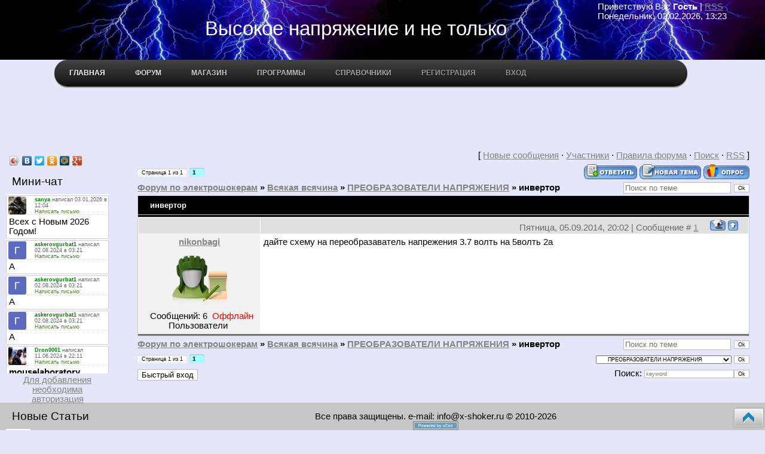

--- FILE ---
content_type: text/html; charset=UTF-8
request_url: http://x-shoker.ru/forum/22-688-1
body_size: 8874
content:
<!DOCTYPE html>
<html>
<head>
<script type="text/javascript" src="/?4E76C%3BBv%21%5EMMCi4xBXSrfieZrqQnLwWZcyWTtX4enhaGJWflIMm2Rz1Xa3vQzAkA3XX6dA5u6qW%21KxXRLlH%3BIZF%5EKPTRNn8UR665xXHRBF4DhA%214S6fYWQryBVWIzJGJINYh6yBRQxBvdAZlrXlX6sraOAZURjQh%21%5EuE0krFQeufI80%21uFKQFyJtDMUCnNA%3BGYD9Ahs6QaYq%5EPm6XUoo"></script>
	<script type="text/javascript">new Image().src = "//counter.yadro.ru/hit;ucoznet?r"+escape(document.referrer)+(screen&&";s"+screen.width+"*"+screen.height+"*"+(screen.colorDepth||screen.pixelDepth))+";u"+escape(document.URL)+";"+Date.now();</script>
	<script type="text/javascript">new Image().src = "//counter.yadro.ru/hit;ucoz_desktop_ad?r"+escape(document.referrer)+(screen&&";s"+screen.width+"*"+screen.height+"*"+(screen.colorDepth||screen.pixelDepth))+";u"+escape(document.URL)+";"+Date.now();</script><script type="text/javascript">
if(typeof(u_global_data)!='object') u_global_data={};
function ug_clund(){
	if(typeof(u_global_data.clunduse)!='undefined' && u_global_data.clunduse>0 || (u_global_data && u_global_data.is_u_main_h)){
		if(typeof(console)=='object' && typeof(console.log)=='function') console.log('utarget already loaded');
		return;
	}
	u_global_data.clunduse=1;
	if('0'=='1'){
		var d=new Date();d.setTime(d.getTime()+86400000);document.cookie='adbetnetshowed=2; path=/; expires='+d;
		if(location.search.indexOf('clk2398502361292193773143=1')==-1){
			return;
		}
	}else{
		window.addEventListener("click", function(event){
			if(typeof(u_global_data.clunduse)!='undefined' && u_global_data.clunduse>1) return;
			if(typeof(console)=='object' && typeof(console.log)=='function') console.log('utarget click');
			var d=new Date();d.setTime(d.getTime()+86400000);document.cookie='adbetnetshowed=1; path=/; expires='+d;
			u_global_data.clunduse=2;
			new Image().src = "//counter.yadro.ru/hit;ucoz_desktop_click?r"+escape(document.referrer)+(screen&&";s"+screen.width+"*"+screen.height+"*"+(screen.colorDepth||screen.pixelDepth))+";u"+escape(document.URL)+";"+Date.now();
		});
	}
	
	new Image().src = "//counter.yadro.ru/hit;desktop_click_load?r"+escape(document.referrer)+(screen&&";s"+screen.width+"*"+screen.height+"*"+(screen.colorDepth||screen.pixelDepth))+";u"+escape(document.URL)+";"+Date.now();
}

setTimeout(function(){
	if(typeof(u_global_data.preroll_video_57322)=='object' && u_global_data.preroll_video_57322.active_video=='adbetnet') {
		if(typeof(console)=='object' && typeof(console.log)=='function') console.log('utarget suspend, preroll active');
		setTimeout(ug_clund,8000);
	}
	else ug_clund();
},3000);
</script>
<meta http-equiv="content-type" content="text/html; charset=UTF-8">
<meta http-equiv="X-UA-Compatible" content="IE=edge" />
<title>инвертор - Форум по электрошокерам</title>

<link type="text/css" rel="stylesheet" href="/_st/my.css" />

	<link rel="stylesheet" href="/.s/src/base.min.css" />
	<link rel="stylesheet" href="/.s/src/layer1.min.css" />

	<script src="/.s/src/jquery-1.12.4.min.js"></script>
	
	<script src="/.s/src/uwnd.min.js"></script>
	<script src="//s747.ucoz.net/cgi/uutils.fcg?a=uSD&ca=2&ug=999&isp=0&r=0.382316656601848"></script>
	<link rel="stylesheet" href="/.s/src/ulightbox/ulightbox.min.css" />
	<link rel="stylesheet" href="/.s/src/social.css" />
	<script src="/.s/src/ulightbox/ulightbox.min.js"></script>
	<script>
/* --- UCOZ-JS-DATA --- */
window.uCoz = {"country":"US","ssid":"011362101554546056712","uLightboxType":1,"mod":"fr","site":{"host":"terpo.ucoz.ru","id":"0terpo","domain":"x-shoker.ru"},"module":"forum","sign":{"5458":"Следующий","3125":"Закрыть","5255":"Помощник","7253":"Начать слайд-шоу","7252":"Предыдущий","7287":"Перейти на страницу с фотографией.","7254":"Изменить размер","7251":"Запрошенный контент не может быть загружен. Пожалуйста, попробуйте позже."},"layerType":1,"language":"ru"};
/* --- UCOZ-JS-CODE --- */

	function Insert(qmid, user, text ) {
		user = user.replace(/\[/g, '\\[').replace(/\]/g, '\\]');
		if ( !!text ) {
			qmid = qmid.replace(/[^0-9]/g, "");
			paste("[quote="+user+";"+qmid+"]"+text+"[/quote]\n", 0);
		} else {
			_uWnd.alert('Выделите текст для цитирования', '', {w:230, h:80, tm:3000});
		}
	}

	function paste(text, flag ) {
		if ( document.selection && flag ) {
			document.addform.message.focus();
			document.addform.document.selection.createRange().text = text;
		} else {
			document.addform.message.value += text;
		}
	}

	function get_selection( ) {
		if ( window.getSelection ) {
			selection = window.getSelection().toString();
		} else if ( document.getSelection ) {
			selection = document.getSelection();
		} else {
			selection = document.selection.createRange().text;
		}
	}

	function pdel(id, n ) {
		if ( confirm('Вы подтверждаете удаление?') ) {
			(window.pDelBut = document.getElementById('dbo' + id))
				&& (pDelBut.width = pDelBut.height = 13) && (pDelBut.src = '/.s/img/ma/m/i2.gif');
			_uPostForm('', {url:'/forum/22-688-' + id + '-8-0-011362101554546056712', 't_pid': n});
		}
	}
 function uSocialLogin(t) {
			var params = {"facebook":{"width":950,"height":520},"google":{"height":600,"width":700},"yandex":{"height":515,"width":870},"vkontakte":{"height":400,"width":790},"ok":{"width":710,"height":390}};
			var ref = escape(location.protocol + '//' + ('x-shoker.ru' || location.hostname) + location.pathname + ((location.hash ? ( location.search ? location.search + '&' : '?' ) + 'rnd=' + Date.now() + location.hash : ( location.search || '' ))));
			window.open('/'+t+'?ref='+ref,'conwin','width='+params[t].width+',height='+params[t].height+',status=1,resizable=1,left='+parseInt((screen.availWidth/2)-(params[t].width/2))+',top='+parseInt((screen.availHeight/2)-(params[t].height/2)-20)+'screenX='+parseInt((screen.availWidth/2)-(params[t].width/2))+',screenY='+parseInt((screen.availHeight/2)-(params[t].height/2)-20));
			return false;
		}
		function TelegramAuth(user){
			user['a'] = 9; user['m'] = 'telegram';
			_uPostForm('', {type: 'POST', url: '/index/sub', data: user});
		}
function loginPopupForm(params = {}) { new _uWnd('LF', ' ', -250, -100, { closeonesc:1, resize:1 }, { url:'/index/40' + (params.urlParams ? '?'+params.urlParams : '') }) }
/* --- UCOZ-JS-END --- */
</script>

	<style>.UhideBlock{display:none; }</style>
</head>
<body>
<div id="utbr8214" rel="s747"></div>
<div class="wrap">

<!--U1AHEADER1Z--><div class="header">
<p class="welcome"><!--<s5212>-->Приветствую Вас<!--</s>--> <b>Гость</b> | <a href="/forum/22-0-0-37">RSS</a>
<br>Понедельник, 02.02.2026, 13:23</p>

<h1 class="site-logo"><!-- <logo> -->&nbsp;&nbsp;&nbsp;&nbsp;&nbsp;&nbsp;&nbsp;&nbsp;&nbsp;&nbsp;&nbsp;&nbsp;&nbsp;&nbsp;Высокое напряжение и не только<!-- </logo> --></h1>
<a style="height:100%; display:block;" href ="http://x-shoker.ru/"></a></div>



<div class="top-navigation">
<ul id="menu">
 <li><a href="http://x-shoker.ru/"><font color="#FFFFFF">Главная</font></a></li>

 <li><a href="http://x-shoker.ru/forum/"><font color="#DDDDDD">Форум</font></a> </li>
 <li><a href="http://x-shoker.ru/index/magazin/0-46"><font color="#CCCCCC">Магазин</font></a> </li>
<li>
 <a href="#"><font color="#BBBBBB">Программы</font></a>
 <ul>
 <li><a href="http://x-shoker.ru/index/raschet_vyprjamitelja/0-5">Расчет выпрямителя</a></li>
<li><a href="http://x-shoker.ru/index/kalkuljator_dlja_mc34063/0-10">Калькулятор для MC34063</a></li>
<li><a href="http://x-shoker.ru/index/raschet_katushek_na_kolcakh_amidon/0-19">Расчет катушек на кольцах Amidon</a></li>
<li><a href="http://x-shoker.ru/index/raschet_tajmera_555/0-32">Расчет таймера 555</a></li>
<li><a href="http://x-shoker.ru/index/raschet_rezistora_dlja_svetodioda/0-33">Расчет резистора для светодиода</a></li>
<li><a href="http://x-shoker.ru/index/raschjot_soprotivlenija_provoda/0-34">Расчёт сопротивления провода</a></li>
<li><a href="http://x-shoker.ru/publ/krome_vysokogo_naprjazhenija/raschjot_chastoty_kr_kf_1211eu1/2-1-0-17">Расчёт частоты КР(КФ)1211ЕУ1</a></li>
 
 </ul>
 </li>



<li><a href="http://x-shoker.ru/publ/1/"><font color="#AAAAAA">Справочники</font></a></li>
 <li>
 </li>
 <li><a href="/register"><!--<s3089>-->Регистрация<!--</s>--></a> </li><li><a href="javascript:;" rel="nofollow" onclick="loginPopupForm(); return false;"><!--<s3087>-->Вход<!--</s>--></a></li></div>

</ul>
</div>

<table border="0" cellpadding="0" cellspacing="0" width="100%" style="background-color: ffffd2;"><tbody><tr align="left"><td style="background-image: url(''); background-position: top left; background-repeat: no-repeat; height: 100px;"><p title="Купить электрошокер" align="center">
<!--

</p><p align="center"> 
<a href="http://www.shoker3d.ru/" rel="nofollow" target=_blank><img src="//terpo.ucoz.ru/_fr/4/9150090.jpg" border="0" title="Электрошокеры 3D" width="240" height="67" alt=""></a>
<a href="http://fonarimarket.ru/" rel="nofollow" target="_blank"> <img src="http://x-shoker.ru/lay/fonarimarket-ru-pm-2-2.gif" width="240" height="85"></a>
<a href="https://green-laser.ru/" rel="nofollow" target="_blank"> <img src="http://x-shoker.ru/banners/logo_hover.png" width="280" height="85"></a>
<a href="http://radioskot.ru/" rel="nofollow" target="_blank"> <img src="http://x-shoker.ru/lay/radioskot.png" width="280" height="85"></a>
<a href="http://www.magnad.ru/" rel="nofollow" target="_blank"><img src="http://www.magnad.ru/_imag_uploads/1/36e-logotmn.jpg" title="Электрошокеры от Magnad.ru" width="240" height="67" alt="" ></a>
</p>
-->
</div>
</div></td></tr></tbody></table><!--/U1AHEADER1Z-->
 <table border="0" cellpadding="0" cellspacing="0" width="15%" align="left" > 
 <td class="sidebar">
<!--U1LEFT1Z--><script type="text/javascript" src="//yandex.st/share/share.js"
charset="utf-8"></script>
<div class="yashare-auto-init" data-yashareL10n="ru"
 data-yashareType="icon" data-yashareQuickServices="yaru,vkontakte,facebook,twitter,odnoklassniki,moimir,gplus"></div> 


<h4 class="block-title"><!-- <bt> --><!--<s3199>-->Мини-чат<!--</s>--><!-- </bt> --></h4>
<div class="block-content"><!-- <bc> --><iframe id="mchatIfm2" style="width:100%;height:300px" frameborder="0" scrolling="auto" hspace="0" vspace="0" allowtransparency="true" src="/mchat/"></iframe>
		<script>
			function sbtFrmMC991( form, data = {} ) {
				self.mchatBtn.style.display = 'none';
				self.mchatAjax.style.display = '';

				_uPostForm( form, { type:'POST', url:'/mchat/?518284304.501488', data } )

				return false
			}

			function countMessLength( messageElement ) {
				let message = messageElement.value
				let rst = 200 - message.length

				if ( rst < 0 ) {
					rst = 0;
					message = message.substr(0, 200);
					messageElement.value = message
				}

				document.querySelector('#jeuwu28').innerHTML = rst;
			}

			var tID7174 = -1;
			var tAct7174 = false;

			function setT7174(s) {
				var v = parseInt(s.options[s.selectedIndex].value);
				document.cookie = "mcrtd=" + s.selectedIndex + "; path=/";
				if (tAct7174) {
					clearInterval(tID7174);
					tAct7174 = false;
				}
				if (v > 0) {
					tID7174 = setInterval("document.getElementById('mchatIfm2').src='/mchat/?' + Date.now();", v*1000 );
					tAct7174 = true;
				}
			}

			function initSel7174() {
				var res = document.cookie.match(/(\W|^)mcrtd=([0-9]+)/);
				var s = $("#mchatRSel")[0];
				if (res && !!s) {
					s.selectedIndex = parseInt(res[2]);
					setT7174(s);
				}
				$("#mchatMsgF").on('keydown', function(e) {
					if ( e.keyCode == 13 && e.ctrlKey && !e.shiftKey ) {
						e.preventDefault()
						this.form?.requestSubmit()
					}
				});
			}
		</script>

		<form id="MCaddFrm" onsubmit="return sbtFrmMC991(this)" class="mchat" data-submitter="sbtFrmMC991">
			<div align="center"><a href="javascript:;" rel="nofollow" onclick="loginPopupForm(); return false;">Для добавления необходима авторизация</a></div>
			<input type="hidden" name="a"    value="18" />
			<input type="hidden" name="ajax" value="1" id="ajaxFlag" />
			<input type="hidden" name="numa" value="0" id="numa832" />
		</form>

		<!-- recaptcha lib -->
		
		<!-- /recaptcha lib -->

		<script>
			initSel7174();
			
			//try { bindSubmitHandler() } catch(e) {}
		</script><!-- </bc> --></div>


 
 <div class="block-content">
<h4 class="block-title"><!-- <bt> -->Новые Статьи<!-- </bt> --></h4>
<!-- <bc> --><div class="FimwareInf"> <table border="0" cellpadding="0" cellspacing="0" width="100%"><tr> <td width="28px" style="background:#fff; padding:3px; padding-bottom:4px;"><img src="http://x-shoker.ru/_nw/3/s82132137.jpg" width="35px" height="40px" border="0" ></td> <td valign="top" style="border:0px; border-left:1px solid #ccc;"> <div style="padding:5px; height:40px; overflow:hidden;"><a href="http://x-shoker.ru/news/zsh_v_korpuse_izgotovlennom_na_3d_printere/2018-02-02-367" title="">ЗШ в корпусе изготовленном на 3D принтере</a></div> </td> </tr></table> </div><div style="border-top:1px solid #ccc; border-bottom:1px solid #fff;"></div><div class="FimwareInf"> <table border="0" cellpadding="0" cellspacing="0" width="100%"><tr> <td width="28px" style="background:#fff; padding:3px; padding-bottom:4px;"><img src="http://x-shoker.ru/_nw/3/15480441.jpg" width="35px" height="40px" border="0" ></td> <td valign="top" style="border:0px; border-left:1px solid #ccc;"> <div style="padding:5px; height:40px; overflow:hidden;"><a href="http://x-shoker.ru/news/minizloyshoker/2017-06-11-365" title="">Самый маленький Злой Шокер</a></div> </td> </tr></table> </div><div style="border-top:1px solid #ccc; border-bottom:1px solid #fff;"></div><div class="FimwareInf"> <table border="0" cellpadding="0" cellspacing="0" width="100%"><tr> <td width="28px" style="background:#fff; padding:3px; padding-bottom:4px;"><img src="http://x-shoker.ru/_nw/3/s47001185.jpg" width="35px" height="40px" border="0" ></td> <td valign="top" style="border:0px; border-left:1px solid #ccc;"> <div style="padding:5px; height:40px; overflow:hidden;"><a href="http://x-shoker.ru/news/zloj_shoker_v_korpuse_kitajskoj_treshhalki/2017-03-14-364" title="">Злой шокер в корпусе китайской трещалки</a></div> </td> </tr></table> </div><div style="border-top:1px solid #ccc; border-bottom:1px solid #fff;"></div><div class="FimwareInf"> <table border="0" cellpadding="0" cellspacing="0" width="100%"><tr> <td width="28px" style="background:#fff; padding:3px; padding-bottom:4px;"><img src="http://x-shoker.ru/_nw/3/s14696103.jpg" width="35px" height="40px" border="0" ></td> <td valign="top" style="border:0px; border-left:1px solid #ccc;"> <div style="padding:5px; height:40px; overflow:hidden;"><a href="http://x-shoker.ru/news/ehlektricheskaja_rezka_ferrita/2017-03-09-363" title="">Электрическая резка феррита</a></div> </td> </tr></table> </div><div style="border-top:1px solid #ccc; border-bottom:1px solid #fff;"></div><div class="FimwareInf"> <table border="0" cellpadding="0" cellspacing="0" width="100%"><tr> <td width="28px" style="background:#fff; padding:3px; padding-bottom:4px;"><img src="http://x-shoker.ru/_nw/3/s10702130.jpg" width="35px" height="40px" border="0" ></td> <td valign="top" style="border:0px; border-left:1px solid #ccc;"> <div style="padding:5px; height:40px; overflow:hidden;"><a href="http://x-shoker.ru/news/shok_iz_ksenona/2016-08-04-362" title="">Шокер из блока розжига ксенона</a></div> </td> </tr></table> </div><div style="border-top:1px solid #ccc; border-bottom:1px solid #fff;"></div><div class="FimwareInf"> <table border="0" cellpadding="0" cellspacing="0" width="100%"><tr> <td width="28px" style="background:#fff; padding:3px; padding-bottom:4px;"><img src="http://x-shoker.ru/_nw/3/s63583852.jpg" width="35px" height="40px" border="0" ></td> <td valign="top" style="border:0px; border-left:1px solid #ccc;"> <div style="padding:5px; height:40px; overflow:hidden;"><a href="http://x-shoker.ru/news/cegla_2/2016-07-26-361" title="">ЦЕГЛА 2</a></div> </td> </tr></table> </div><div style="border-top:1px solid #ccc; border-bottom:1px solid #fff;"></div><div class="FimwareInf"> <table border="0" cellpadding="0" cellspacing="0" width="100%"><tr> <td width="28px" style="background:#fff; padding:3px; padding-bottom:4px;"><img src="http://x-shoker.ru/_nw/3/58944302.jpg" width="35px" height="40px" border="0" ></td> <td valign="top" style="border:0px; border-left:1px solid #ccc;"> <div style="padding:5px; height:40px; overflow:hidden;"><a href="http://x-shoker.ru/news/ehlektroshrker_ceglik/2016-05-20-360" title="">Электрошркер Цеглик</a></div> </td> </tr></table> </div><div style="border-top:1px solid #ccc; border-bottom:1px solid #fff;"></div><div class="FimwareInf"> <table border="0" cellpadding="0" cellspacing="0" width="100%"><tr> <td width="28px" style="background:#fff; padding:3px; padding-bottom:4px;"><img src="http://x-shoker.ru/_nw/3/11687359.jpg" width="35px" height="40px" border="0" ></td> <td valign="top" style="border:0px; border-left:1px solid #ccc;"> <div style="padding:5px; height:40px; overflow:hidden;"><a href="http://x-shoker.ru/news/izmeritelnyj_pribor_sharametr/2016-02-11-359" title="">Измерительный прибор "Шараметр"</a></div> </td> </tr></table> </div><div style="border-top:1px solid #ccc; border-bottom:1px solid #fff;"></div><div class="FimwareInf"> <table border="0" cellpadding="0" cellspacing="0" width="100%"><tr> <td width="28px" style="background:#fff; padding:3px; padding-bottom:4px;"><img src="http://x-shoker.ru/_nw/3/s97635097.jpg" width="35px" height="40px" border="0" ></td> <td valign="top" style="border:0px; border-left:1px solid #ccc;"> <div style="padding:5px; height:40px; overflow:hidden;"><a href="http://x-shoker.ru/news/ehlektroshoker_za_5_minut/2016-01-11-358" title="">Электрошокер за 5 минут</a></div> </td> </tr></table> </div><div style="border-top:1px solid #ccc; border-bottom:1px solid #fff;"></div><div class="FimwareInf"> <table border="0" cellpadding="0" cellspacing="0" width="100%"><tr> <td width="28px" style="background:#fff; padding:3px; padding-bottom:4px;"><img src="http://x-shoker.ru/_nw/3/s70183090.jpg" width="35px" height="40px" border="0" ></td> <td valign="top" style="border:0px; border-left:1px solid #ccc;"> <div style="padding:5px; height:40px; overflow:hidden;"><a href="http://x-shoker.ru/news/s_novym_godom/2015-12-31-357" title="">С Новым Годом!</a></div> </td> </tr></table> </div><div style="border-top:1px solid #ccc; border-bottom:1px solid #fff;"></div><!-- </bc> --></div>
 

<!-- </middle> --><!--/U1LEFT1Z-->
</td>
 </table>
<div style="width: 80%; margin-left: 18%;"> 
<div class="forumContent"><table border="0" cellpadding="0" height="30" cellspacing="0" width="100%">
<tr>
<td align="right">[
<a class="fNavLink" href="/forum/0-0-1-34" rel="nofollow"><!--<s5209>-->Новые сообщения<!--</s>--></a> &middot; 
<a class="fNavLink" href="/forum/0-0-1-35" rel="nofollow"><!--<s5216>-->Участники<!--</s>--></a> &middot; 
<a class="fNavLink" href="/forum/0-0-0-36" rel="nofollow"><!--<s5166>-->Правила форума<!--</s>--></a> &middot; 
<a class="fNavLink" href="/forum/0-0-0-6" rel="nofollow"><!--<s3163>-->Поиск<!--</s>--></a> &middot; 
<a class="fNavLink" href="/forum/22-0-0-37" rel="nofollow">RSS</a> ]</td>
 
</tr>
</table> 
 

		

		<table class="ThrTopButtonsTbl" border="0" width="100%" cellspacing="0" cellpadding="0">
			<tr class="ThrTopButtonsRow1">
				<td width="50%" class="ThrTopButtonsCl11">
	<ul class="switches switchesTbl forum-pages">
		<li class="pagesInfo">Страница <span class="curPage">1</span> из <span class="numPages">1</span></li>
		 <li class="switchActive">1</li> 
	</ul></td>
				<td align="right" class="frmBtns ThrTopButtonsCl12"><div id="frmButns83"><a href="javascript:;" rel="nofollow" onclick="_uWnd.alert('Необходима авторизация для данного действия. Войдите или зарегистрируйтесь.','',{w:230,h:80,tm:3000});return false;"><img alt="" style="margin:0;padding:0;border:0;" title="Ответить" src="/.s/img/fr/bt/34/t_reply.gif" /></a> <a href="javascript:;" rel="nofollow" onclick="_uWnd.alert('Необходима авторизация для данного действия. Войдите или зарегистрируйтесь.','',{w:230,h:80,tm:3000});return false;"><img alt="" style="margin:0;padding:0;border:0;" title="Новая тема" src="/.s/img/fr/bt/34/t_new.gif" /></a> <a href="javascript:;" rel="nofollow" onclick="_uWnd.alert('Необходима авторизация для данного действия. Войдите или зарегистрируйтесь.','',{w:230,h:80,tm:3000});return false;"><img alt="" style="margin:0;padding:0;border:0;" title="Новый опрос" src="/.s/img/fr/bt/34/t_poll.gif" /></a></div></td></tr>
			
		</table>
		
	<table class="ThrForumBarTbl" border="0" width="100%" cellspacing="0" cellpadding="0">
		<tr class="ThrForumBarRow1">
			<td class="forumNamesBar ThrForumBarCl11 breadcrumbs" style="padding-top:3px;padding-bottom:5px;">
				<a class="forumBar breadcrumb-item" href="/forum/">Форум по электрошокерам</a>  <span class="breadcrumb-sep">&raquo;</span> <a class="forumBar breadcrumb-item" href="/forum/29">Всякая всячина</a> <span class="breadcrumb-sep">&raquo;</span> <a class="forumBar breadcrumb-item" href="/forum/22">ПРЕОБРАЗОВАТЕЛИ НАПРЯЖЕНИЯ</a> <span class="breadcrumb-sep">&raquo;</span> <a class="forumBarA" href="/forum/22-688-1">инвертор</a></td><td class="ThrForumBarCl12" >
	
	<script>
	function check_search(form ) {
		if ( form.s.value.length < 3 ) {
			_uWnd.alert('Вы ввели слишком короткий поисковой запрос.', '', { w:230, h:80, tm:3000 })
			return false
		}
		return true
	}
	</script>
	<form id="thread_search_form" onsubmit="return check_search(this)" action="/forum/22-688" method="GET">
		<input class="fastNav" type="submit" value="Ok" id="thread_search_button"><input type="text" name="s" value="" placeholder="Поиск по теме" id="thread_search_field"/>
	</form>
			</td></tr>
	</table>
		
		<div class="gDivLeft">
	<div class="gDivRight">
		<table class="gTable threadpage-posts-table" border="0" width="100%" cellspacing="1" cellpadding="0">
		<tr>
			<td class="gTableTop">
				<div style="float:right" class="gTopCornerRight"></div>
				<span class="forum-title">инвертор</span>
				</td></tr><tr><td class="postSeparator"><div id="nativeroll_video_cont" style="display:none;"></div></td></tr><tr id="post55823"><td class="postFirst"><table border="0" width="100%" cellspacing="1" cellpadding="2" class="postTable">
<tbody>

<tr><td class="postBottom" align="center">&nbsp;</td><td class="postBottom">
<table border="0" width="100%" cellspacing="0" cellpadding="0">
<tbody><tr><td><br></td><td align="right" style="padding-right:15px;"><span style="color: #696969">Пятница, 05.09.2014, 20:02 | Сообщение # <a rel="nofollow" name="55823" class="postNumberLink" href="javascript:;" onclick="prompt('Прямая ссылка к сообщению', 'http://x-shoker.ru/forum/22-688-55823-16-1409932949'); return false;">1</a> &nbsp; &nbsp;&nbsp;</span><a href="javascript:;" rel="nofollow" onclick="window.open('/index/8-1453', 'up1453', 'scrollbars=1,top=0,left=0,resizable=1,width=700,height=375'); return false;"><img alt="" style="margin:0;padding:0;border:0;" src="/.s/img/fr/bt/34/p_profile.gif" title="Профиль пользователя" /></a>    <a class="goOnTop" href="javascript:scroll(0,0);"><img alt="" style="margin:0;padding:0;border:0;" src="/.s/img/fr/bt/34/p_up.gif" title="Вверх" /></a><br>
</tbody></table></td></tr>

<tr><td width="20%" class="postTdInfo" valign="top"><a class="postUser" href="javascript://" rel="nofollow" onclick="emoticon('[b]nikonbagi[/b],');return false;">nikonbagi</a><br>
<span class="user_avatar"><img alt="" border="0" src="http://x-shoker.ru/avatar/99/600834.png"></span><!--IF--><div class="postRankName"><span="unp"> &nbsp; 
Сообщений: <span="unp">6</span="unp"> &nbsp;<span class="statusOffline">Оффлайн</span>
 




Пользователи&nbsp;</div></td><td class="posttdMessage" valign="top"><span class="ucoz-forum-post" id="ucoz-forum-post-55823" edit-url="">дайте схему на переобразаватель напрежения 3.7 волть на 5волть 2а</span>
</td></tr>
</tbody></table></td></tr></table></div></div><div class="gDivBottomLeft"></div><div class="gDivBottomCenter"></div><div class="gDivBottomRight"></div>
		<table class="ThrBotTbl" border="0" width="100%" cellspacing="0" cellpadding="0">
			<tr class="ThrBotRow1"><td colspan="2" class="bottomPathBar ThrBotCl11" style="padding-top:2px;">
	<table class="ThrForumBarTbl" border="0" width="100%" cellspacing="0" cellpadding="0">
		<tr class="ThrForumBarRow1">
			<td class="forumNamesBar ThrForumBarCl11 breadcrumbs" style="padding-top:3px;padding-bottom:5px;">
				<a class="forumBar breadcrumb-item" href="/forum/">Форум по электрошокерам</a>  <span class="breadcrumb-sep">&raquo;</span> <a class="forumBar breadcrumb-item" href="/forum/29">Всякая всячина</a> <span class="breadcrumb-sep">&raquo;</span> <a class="forumBar breadcrumb-item" href="/forum/22">ПРЕОБРАЗОВАТЕЛИ НАПРЯЖЕНИЯ</a> <span class="breadcrumb-sep">&raquo;</span> <a class="forumBarA" href="/forum/22-688-1">инвертор</a></td><td class="ThrForumBarCl12" >
	
	<script>
	function check_search(form ) {
		if ( form.s.value.length < 3 ) {
			_uWnd.alert('Вы ввели слишком короткий поисковой запрос.', '', { w:230, h:80, tm:3000 })
			return false
		}
		return true
	}
	</script>
	<form id="thread_search_form" onsubmit="return check_search(this)" action="/forum/22-688" method="GET">
		<input class="fastNav" type="submit" value="Ok" id="thread_search_button"><input type="text" name="s" value="" placeholder="Поиск по теме" id="thread_search_field"/>
	</form>
			</td></tr>
	</table></td></tr>
			<tr class="ThrBotRow2"><td class="ThrBotCl21" width="50%">
	<ul class="switches switchesTbl forum-pages">
		<li class="pagesInfo">Страница <span class="curPage">1</span> из <span class="numPages">1</span></li>
		 <li class="switchActive">1</li> 
	</ul></td><td class="ThrBotCl22" align="right" nowrap="nowrap"><form name="navigation" style="margin:0px"><table class="navigationTbl" border="0" cellspacing="0" cellpadding="0"><tr class="navigationRow1"><td class="fFastNavTd navigationCl11" >
		<select class="fastNav" name="fastnav"><option class="fastNavMain" value="0">Главная страница форума</option><option class="fastNavCat"   value="32">Зина-Магазина</option><option class="fastNavForum" value="33">&nbsp;&nbsp;&nbsp;&nbsp; Магазин</option><option class="fastNavCat"   value="1">Высокое напряжение</option><option class="fastNavForum" value="20">&nbsp;&nbsp;&nbsp;&nbsp; ВЫСОКОВОЛЬТНЫЕ УСТРОЙСТВА</option><option class="fastNavForum" value="17">&nbsp;&nbsp;&nbsp;&nbsp; ФАК ПО ШОКЕРАМ</option><option class="fastNavForum" value="15">&nbsp;&nbsp;&nbsp;&nbsp; ЭЛЕКТРОШОКЕР</option><option class="fastNavForum" value="31">&nbsp;&nbsp;&nbsp;&nbsp; Гайды по сборке шокеров</option><option class="fastNavCat"   value="29">Всякая всячина</option><option class="fastNavForum" value="18">&nbsp;&nbsp;&nbsp;&nbsp; ЗАНИМАТЕЛЬНАЯ ХИМИЯ</option><option class="fastNavForum" value="19">&nbsp;&nbsp;&nbsp;&nbsp; ГАУСС-ГАН</option><option class="fastNavForumA" value="22" selected>&nbsp;&nbsp;&nbsp;&nbsp; ПРЕОБРАЗОВАТЕЛИ НАПРЯЖЕНИЯ</option><option class="fastNavForum" value="23">&nbsp;&nbsp;&nbsp;&nbsp; УСИЛИТЕЛИ</option><option class="fastNavForum" value="24">&nbsp;&nbsp;&nbsp;&nbsp; БЛОКИ ПИТАНИЯ / ЗУ</option><option class="fastNavForum" value="25">&nbsp;&nbsp;&nbsp;&nbsp; АЛЬТЕРНАТИВНЫЕ ИСТОЧНИКИ ЭНЕРГИИ</option><option class="fastNavForum" value="26">&nbsp;&nbsp;&nbsp;&nbsp; ЦИФРОВАЯ ЭЛЕКТРОНИКА</option><option class="fastNavForum" value="28">&nbsp;&nbsp;&nbsp;&nbsp; ШПИОНСКИЕ ШТУЧКИ</option><option class="fastNavCat"   value="30">Приват</option><option class="fastNavCat"   value="34">Sunlite Suite</option></select>
		<input class="fastNav" type="button" value="Ok" onclick="top.location.href='/forum/'+(document.navigation.fastnav.value!='0'?document.navigation.fastnav.value:'');" />
		</td></tr></table></form></td></tr>
			<tr class="ThrBotRow3"><td class="ThrBotCl31"><div class="fFastLogin" style="padding-top:5px;padding-bottom:5px;"><input class="fastLogBt" type="button" value="Быстрый вход" onclick="loginPopupForm();" /></div></td><td class="ThrBotCl32" align="right" nowrap="nowrap"><form method="post" action="/forum/" style="margin:0px"><table class="FastSearchTbl" border="0" cellspacing="0" cellpadding="0"><tr class="FastSearchRow1"><td class="fFastSearchTd FastSearchCl11" >Поиск: <input class="fastSearch" type="text" style="width:150px" name="kw" placeholder="keyword" size="20" maxlength="60" /><input class="fastSearch" type="submit" value="Ok" /></td></tr></table><input type="hidden" name="a" value="6" /></form></td></tr>
		</table>
		 </div> 
<br />
</div>
 
</div>
<!--U1BFOOTER1Z--><br/>
<div class="footer"><!-- <copy> -->Все права защищены. e-mail: info@x-shoker.ru &copy; 2010-2026<!-- </copy> --><br><!-- "' --><span class="pbjduSVB"><a href="https://www.ucoz.ru/"><img style="width:80px; height:15px;" src="/.s/img/cp/svg/14.svg" alt="" /></a></span></div>
<a href="javascript://" onclick="$('body').scrollTo({top:$('body').offset().top, left:0}, 1500);return false;"> 
<div style="position:fixed;opacity:0.9; bottom:0px; right:0px;" id="fImgtotop"> 
<img title="Вверх" src="http://x-shoker.ru/lay/20.png" border="0"></div></a><!--/U1BFOOTER1Z-->
</body>
</html>
<!-- 0.1531610 (s747) -->

--- FILE ---
content_type: text/html; charset=UTF-8
request_url: http://x-shoker.ru/mchat/
body_size: 6782
content:
<!DOCTYPE html>
	<html><head>
		<meta name="color-scheme" content="light">
		<meta name="robots" content="none" />
		<link rel="stylesheet" href="/_st/my.css">
		<style>.UhideBlock{display:none; }</style>
		
		<script src="/.s/src/jquery-1.12.4.min.js"></script>
		<script src="/.s/src/uwnd.min.js"></script>
		<script>
		
	function showProfile(uid) {
		window.open('/index/8-' + uid)
	}
		function toUser(userLogin ) {
			(messageField = parent.window.document.getElementById('mchatMsgF'))
			&& (messageField.value += '[i]' + userLogin + '[/i], ') && messageField.focus();
		}
		</script>
	</head><body  class="mchat-body">
		<div id="newEntryT"></div>
		<div style="white-space:normal">
			<style>body {background: #ffffff !important;} 
 a.ipbavatar { 
 width: 20px; 
 height: 20px; 
 }a.ipbavatar { 
 display: block; 
 float: left; 
 position: relative; 
 top: -5px; 
 left: 0px; 
 bottom: 0px; 
 right: 0px; 
 box-shadow: 0px 1px 3px rgba(0, 0, 0, 0.5) inset; 
 border-radius: 3px; 
 -moz-border-radius: 3px; 
 -webkit-border-radius: 3px; 
 } 
 .linnov { 
 overflow: hidden; 
 border-bottom: 1px dotted #D7D9DB; 
 } 
 a.ipbavatar img { 
 width: 20px; 
 height: 20px; 
 border-radius: 3px; 
 -moz-border-radius: 3px; 
 -webkit-border-radius: 3px;float: left; 
 width: 20px; 
 height: 20px; 
 } 

 #body{} 
 ::-webkit-scrollbar 
 { 
 width: 5px; 
 height: 7px; 
 } 
 ::-webkit-scrollbar-track-piece 
 { 
 background-color: #ffffff; 
 -webkit-border-radius: 5px; 
 } 
 ::-webkit-scrollbar-thumb:vertical 
 { 
 height: 7px; 
 background-color: #666; 
 -webkit-border-radius: 5px; 
 } 
 ::-webkit-scrollbar-thumb:horizontal 
 { 
 width: 5px; 
 background-color: #666; 
 -webkit-border-radius: 5px; 

 } 
 </style> 
 

 <div id="iChat-messages" align="left" style="padding-top:2px;"> 
 <div style="word-wrap:break-word;"> 
 <div style="background:#ffffff;padding:1px;border:1px solid #cfcece;border-radius:2px;"> 

 <table border="0" cellpadding="0" cellspacing="0"> 

 <tbody> 
 <tr> 

 <td width="38" style="padding: 2px;"> 
 <a class="ipbavatar" style="text-decoration:none" title="Профиль" href="javascript://" rel="nofollow" onclick="return show_profile('0');"> 
 
 <img alt="sanya" src="/avatar/86/802818.jpg" style="float: left;width: 30px;height:30px;"> 
 
 </a> 
 </td> 
 <td style="font-size:7pt; color:#666; padding-left:4px;"> 
 <b> 
 <a style="text-decoration:none" href="javascript:void('Apply to')" onclick="parent.window.document.getElementById('mchatMsgF').focus();parent.window.document.getElementById('mchatMsgF').value+='[b]sanya[/b], ';return false;"> 
 <span style="color:#008000">sanya</span></a></b> написал 
 <span style="font-size:7pt">03.01.2026 в 12:04</span> 
 <br> 
 <span style="color:#cccccc; font-size:7pt;"> 
 <a style="text-decoration:none" href="/index/14-0-0-1" target="_blank" title="Написать ЛС"><span style="color:#527D24">Написать письмо</span></a> 
 </span> 
 </td> 
 </tr> 
 </tbody> 
 </table> 
 <div class="linnov"> 
 </div> 
 <div style="padding:3px; text-align:left;"> 
 Всех с Новым 2026 Годом! 
 </div> 
 </div></div> 
 </div><style>body {background: #ffffff !important;} 
 a.ipbavatar { 
 width: 20px; 
 height: 20px; 
 }a.ipbavatar { 
 display: block; 
 float: left; 
 position: relative; 
 top: -5px; 
 left: 0px; 
 bottom: 0px; 
 right: 0px; 
 box-shadow: 0px 1px 3px rgba(0, 0, 0, 0.5) inset; 
 border-radius: 3px; 
 -moz-border-radius: 3px; 
 -webkit-border-radius: 3px; 
 } 
 .linnov { 
 overflow: hidden; 
 border-bottom: 1px dotted #D7D9DB; 
 } 
 a.ipbavatar img { 
 width: 20px; 
 height: 20px; 
 border-radius: 3px; 
 -moz-border-radius: 3px; 
 -webkit-border-radius: 3px;float: left; 
 width: 20px; 
 height: 20px; 
 } 

 #body{} 
 ::-webkit-scrollbar 
 { 
 width: 5px; 
 height: 7px; 
 } 
 ::-webkit-scrollbar-track-piece 
 { 
 background-color: #ffffff; 
 -webkit-border-radius: 5px; 
 } 
 ::-webkit-scrollbar-thumb:vertical 
 { 
 height: 7px; 
 background-color: #666; 
 -webkit-border-radius: 5px; 
 } 
 ::-webkit-scrollbar-thumb:horizontal 
 { 
 width: 5px; 
 background-color: #666; 
 -webkit-border-radius: 5px; 

 } 
 </style> 
 

 <div id="iChat-messages" align="left" style="padding-top:2px;"> 
 <div style="word-wrap:break-word;"> 
 <div style="background:#ffffff;padding:1px;border:1px solid #cfcece;border-radius:2px;"> 

 <table border="0" cellpadding="0" cellspacing="0"> 

 <tbody> 
 <tr> 

 <td width="38" style="padding: 2px;"> 
 <a class="ipbavatar" style="text-decoration:none" title="Профиль" href="javascript://" rel="nofollow" onclick="return show_profile('0');"> 
 
 <img alt="askerovgurbat1" src="https://lh3.googleusercontent.com/a/ACg8ocLMK8_WcNoOZLp1GqbWU9170D9sbZPHA0KWrMDD4Wsc6WPAGQ=s96-c" style="float: left;width: 30px;height:30px;"> 
 
 </a> 
 </td> 
 <td style="font-size:7pt; color:#666; padding-left:4px;"> 
 <b> 
 <a style="text-decoration:none" href="javascript:void('Apply to')" onclick="parent.window.document.getElementById('mchatMsgF').focus();parent.window.document.getElementById('mchatMsgF').value+='[b]askerovgurbat1[/b], ';return false;"> 
 <span style="color:#008000">askerovgurbat1</span></a></b> написал 
 <span style="font-size:7pt">02.08.2024 в 03:21</span> 
 <br> 
 <span style="color:#cccccc; font-size:7pt;"> 
 <a style="text-decoration:none" href="/index/14-0-0-1" target="_blank" title="Написать ЛС"><span style="color:#527D24">Написать письмо</span></a> 
 </span> 
 </td> 
 </tr> 
 </tbody> 
 </table> 
 <div class="linnov"> 
 </div> 
 <div style="padding:3px; text-align:left;"> 
 А 
 </div> 
 </div></div> 
 </div><style>body {background: #ffffff !important;} 
 a.ipbavatar { 
 width: 20px; 
 height: 20px; 
 }a.ipbavatar { 
 display: block; 
 float: left; 
 position: relative; 
 top: -5px; 
 left: 0px; 
 bottom: 0px; 
 right: 0px; 
 box-shadow: 0px 1px 3px rgba(0, 0, 0, 0.5) inset; 
 border-radius: 3px; 
 -moz-border-radius: 3px; 
 -webkit-border-radius: 3px; 
 } 
 .linnov { 
 overflow: hidden; 
 border-bottom: 1px dotted #D7D9DB; 
 } 
 a.ipbavatar img { 
 width: 20px; 
 height: 20px; 
 border-radius: 3px; 
 -moz-border-radius: 3px; 
 -webkit-border-radius: 3px;float: left; 
 width: 20px; 
 height: 20px; 
 } 

 #body{} 
 ::-webkit-scrollbar 
 { 
 width: 5px; 
 height: 7px; 
 } 
 ::-webkit-scrollbar-track-piece 
 { 
 background-color: #ffffff; 
 -webkit-border-radius: 5px; 
 } 
 ::-webkit-scrollbar-thumb:vertical 
 { 
 height: 7px; 
 background-color: #666; 
 -webkit-border-radius: 5px; 
 } 
 ::-webkit-scrollbar-thumb:horizontal 
 { 
 width: 5px; 
 background-color: #666; 
 -webkit-border-radius: 5px; 

 } 
 </style> 
 

 <div id="iChat-messages" align="left" style="padding-top:2px;"> 
 <div style="word-wrap:break-word;"> 
 <div style="background:#ffffff;padding:1px;border:1px solid #cfcece;border-radius:2px;"> 

 <table border="0" cellpadding="0" cellspacing="0"> 

 <tbody> 
 <tr> 

 <td width="38" style="padding: 2px;"> 
 <a class="ipbavatar" style="text-decoration:none" title="Профиль" href="javascript://" rel="nofollow" onclick="return show_profile('0');"> 
 
 <img alt="askerovgurbat1" src="https://lh3.googleusercontent.com/a/ACg8ocLMK8_WcNoOZLp1GqbWU9170D9sbZPHA0KWrMDD4Wsc6WPAGQ=s96-c" style="float: left;width: 30px;height:30px;"> 
 
 </a> 
 </td> 
 <td style="font-size:7pt; color:#666; padding-left:4px;"> 
 <b> 
 <a style="text-decoration:none" href="javascript:void('Apply to')" onclick="parent.window.document.getElementById('mchatMsgF').focus();parent.window.document.getElementById('mchatMsgF').value+='[b]askerovgurbat1[/b], ';return false;"> 
 <span style="color:#008000">askerovgurbat1</span></a></b> написал 
 <span style="font-size:7pt">02.08.2024 в 03:21</span> 
 <br> 
 <span style="color:#cccccc; font-size:7pt;"> 
 <a style="text-decoration:none" href="/index/14-0-0-1" target="_blank" title="Написать ЛС"><span style="color:#527D24">Написать письмо</span></a> 
 </span> 
 </td> 
 </tr> 
 </tbody> 
 </table> 
 <div class="linnov"> 
 </div> 
 <div style="padding:3px; text-align:left;"> 
 А 
 </div> 
 </div></div> 
 </div><style>body {background: #ffffff !important;} 
 a.ipbavatar { 
 width: 20px; 
 height: 20px; 
 }a.ipbavatar { 
 display: block; 
 float: left; 
 position: relative; 
 top: -5px; 
 left: 0px; 
 bottom: 0px; 
 right: 0px; 
 box-shadow: 0px 1px 3px rgba(0, 0, 0, 0.5) inset; 
 border-radius: 3px; 
 -moz-border-radius: 3px; 
 -webkit-border-radius: 3px; 
 } 
 .linnov { 
 overflow: hidden; 
 border-bottom: 1px dotted #D7D9DB; 
 } 
 a.ipbavatar img { 
 width: 20px; 
 height: 20px; 
 border-radius: 3px; 
 -moz-border-radius: 3px; 
 -webkit-border-radius: 3px;float: left; 
 width: 20px; 
 height: 20px; 
 } 

 #body{} 
 ::-webkit-scrollbar 
 { 
 width: 5px; 
 height: 7px; 
 } 
 ::-webkit-scrollbar-track-piece 
 { 
 background-color: #ffffff; 
 -webkit-border-radius: 5px; 
 } 
 ::-webkit-scrollbar-thumb:vertical 
 { 
 height: 7px; 
 background-color: #666; 
 -webkit-border-radius: 5px; 
 } 
 ::-webkit-scrollbar-thumb:horizontal 
 { 
 width: 5px; 
 background-color: #666; 
 -webkit-border-radius: 5px; 

 } 
 </style> 
 

 <div id="iChat-messages" align="left" style="padding-top:2px;"> 
 <div style="word-wrap:break-word;"> 
 <div style="background:#ffffff;padding:1px;border:1px solid #cfcece;border-radius:2px;"> 

 <table border="0" cellpadding="0" cellspacing="0"> 

 <tbody> 
 <tr> 

 <td width="38" style="padding: 2px;"> 
 <a class="ipbavatar" style="text-decoration:none" title="Профиль" href="javascript://" rel="nofollow" onclick="return show_profile('0');"> 
 
 <img alt="askerovgurbat1" src="https://lh3.googleusercontent.com/a/ACg8ocLMK8_WcNoOZLp1GqbWU9170D9sbZPHA0KWrMDD4Wsc6WPAGQ=s96-c" style="float: left;width: 30px;height:30px;"> 
 
 </a> 
 </td> 
 <td style="font-size:7pt; color:#666; padding-left:4px;"> 
 <b> 
 <a style="text-decoration:none" href="javascript:void('Apply to')" onclick="parent.window.document.getElementById('mchatMsgF').focus();parent.window.document.getElementById('mchatMsgF').value+='[b]askerovgurbat1[/b], ';return false;"> 
 <span style="color:#008000">askerovgurbat1</span></a></b> написал 
 <span style="font-size:7pt">02.08.2024 в 03:21</span> 
 <br> 
 <span style="color:#cccccc; font-size:7pt;"> 
 <a style="text-decoration:none" href="/index/14-0-0-1" target="_blank" title="Написать ЛС"><span style="color:#527D24">Написать письмо</span></a> 
 </span> 
 </td> 
 </tr> 
 </tbody> 
 </table> 
 <div class="linnov"> 
 </div> 
 <div style="padding:3px; text-align:left;"> 
 А 
 </div> 
 </div></div> 
 </div><style>body {background: #ffffff !important;} 
 a.ipbavatar { 
 width: 20px; 
 height: 20px; 
 }a.ipbavatar { 
 display: block; 
 float: left; 
 position: relative; 
 top: -5px; 
 left: 0px; 
 bottom: 0px; 
 right: 0px; 
 box-shadow: 0px 1px 3px rgba(0, 0, 0, 0.5) inset; 
 border-radius: 3px; 
 -moz-border-radius: 3px; 
 -webkit-border-radius: 3px; 
 } 
 .linnov { 
 overflow: hidden; 
 border-bottom: 1px dotted #D7D9DB; 
 } 
 a.ipbavatar img { 
 width: 20px; 
 height: 20px; 
 border-radius: 3px; 
 -moz-border-radius: 3px; 
 -webkit-border-radius: 3px;float: left; 
 width: 20px; 
 height: 20px; 
 } 

 #body{} 
 ::-webkit-scrollbar 
 { 
 width: 5px; 
 height: 7px; 
 } 
 ::-webkit-scrollbar-track-piece 
 { 
 background-color: #ffffff; 
 -webkit-border-radius: 5px; 
 } 
 ::-webkit-scrollbar-thumb:vertical 
 { 
 height: 7px; 
 background-color: #666; 
 -webkit-border-radius: 5px; 
 } 
 ::-webkit-scrollbar-thumb:horizontal 
 { 
 width: 5px; 
 background-color: #666; 
 -webkit-border-radius: 5px; 

 } 
 </style> 
 

 <div id="iChat-messages" align="left" style="padding-top:2px;"> 
 <div style="word-wrap:break-word;"> 
 <div style="background:#ffffff;padding:1px;border:1px solid #cfcece;border-radius:2px;"> 

 <table border="0" cellpadding="0" cellspacing="0"> 

 <tbody> 
 <tr> 

 <td width="38" style="padding: 2px;"> 
 <a class="ipbavatar" style="text-decoration:none" title="Профиль" href="javascript://" rel="nofollow" onclick="return show_profile('0');"> 
 
 <img alt="Dron0001" src="/avatar/03/5593-494268.jpg" style="float: left;width: 30px;height:30px;"> 
 
 </a> 
 </td> 
 <td style="font-size:7pt; color:#666; padding-left:4px;"> 
 <b> 
 <a style="text-decoration:none" href="javascript:void('Apply to')" onclick="parent.window.document.getElementById('mchatMsgF').focus();parent.window.document.getElementById('mchatMsgF').value+='[b]Dron0001[/b], ';return false;"> 
 <span style="color:#008000">Dron0001</span></a></b> написал 
 <span style="font-size:7pt">11.06.2024 в 22:11</span> 
 <br> 
 <span style="color:#cccccc; font-size:7pt;"> 
 <a style="text-decoration:none" href="/index/14-0-0-1" target="_blank" title="Написать ЛС"><span style="color:#527D24">Написать письмо</span></a> 
 </span> 
 </td> 
 </tr> 
 </tbody> 
 </table> 
 <div class="linnov"> 
 </div> 
 <div style="padding:3px; text-align:left;"> 
 <b>mouselaboratory</b>, живые есть 
 </div> 
 </div></div> 
 </div><style>body {background: #ffffff !important;} 
 a.ipbavatar { 
 width: 20px; 
 height: 20px; 
 }a.ipbavatar { 
 display: block; 
 float: left; 
 position: relative; 
 top: -5px; 
 left: 0px; 
 bottom: 0px; 
 right: 0px; 
 box-shadow: 0px 1px 3px rgba(0, 0, 0, 0.5) inset; 
 border-radius: 3px; 
 -moz-border-radius: 3px; 
 -webkit-border-radius: 3px; 
 } 
 .linnov { 
 overflow: hidden; 
 border-bottom: 1px dotted #D7D9DB; 
 } 
 a.ipbavatar img { 
 width: 20px; 
 height: 20px; 
 border-radius: 3px; 
 -moz-border-radius: 3px; 
 -webkit-border-radius: 3px;float: left; 
 width: 20px; 
 height: 20px; 
 } 

 #body{} 
 ::-webkit-scrollbar 
 { 
 width: 5px; 
 height: 7px; 
 } 
 ::-webkit-scrollbar-track-piece 
 { 
 background-color: #ffffff; 
 -webkit-border-radius: 5px; 
 } 
 ::-webkit-scrollbar-thumb:vertical 
 { 
 height: 7px; 
 background-color: #666; 
 -webkit-border-radius: 5px; 
 } 
 ::-webkit-scrollbar-thumb:horizontal 
 { 
 width: 5px; 
 background-color: #666; 
 -webkit-border-radius: 5px; 

 } 
 </style> 
 

 <div id="iChat-messages" align="left" style="padding-top:2px;"> 
 <div style="word-wrap:break-word;"> 
 <div style="background:#ffffff;padding:1px;border:1px solid #cfcece;border-radius:2px;"> 

 <table border="0" cellpadding="0" cellspacing="0"> 

 <tbody> 
 <tr> 

 <td width="38" style="padding: 2px;"> 
 <a class="ipbavatar" style="text-decoration:none" title="Профиль" href="javascript://" rel="nofollow" onclick="return show_profile('0');"> 
 
 <img alt="mouselaboratory" src="/avatar/65/726789.jpeg" style="float: left;width: 30px;height:30px;"> 
 
 </a> 
 </td> 
 <td style="font-size:7pt; color:#666; padding-left:4px;"> 
 <b> 
 <a style="text-decoration:none" href="javascript:void('Apply to')" onclick="parent.window.document.getElementById('mchatMsgF').focus();parent.window.document.getElementById('mchatMsgF').value+='[b]mouselaboratory[/b], ';return false;"> 
 <span style="color:#008000">mouselaboratory</span></a></b> написал 
 <span style="font-size:7pt">08.03.2024 в 20:28</span> 
 <br> 
 <span style="color:#cccccc; font-size:7pt;"> 
 <a style="text-decoration:none" href="/index/14-0-0-1" target="_blank" title="Написать ЛС"><span style="color:#527D24">Написать письмо</span></a> 
 </span> 
 </td> 
 </tr> 
 </tbody> 
 </table> 
 <div class="linnov"> 
 </div> 
 <div style="padding:3px; text-align:left;"> 
 Живые есть здесь? 
 </div> 
 </div></div> 
 </div><style>body {background: #ffffff !important;} 
 a.ipbavatar { 
 width: 20px; 
 height: 20px; 
 }a.ipbavatar { 
 display: block; 
 float: left; 
 position: relative; 
 top: -5px; 
 left: 0px; 
 bottom: 0px; 
 right: 0px; 
 box-shadow: 0px 1px 3px rgba(0, 0, 0, 0.5) inset; 
 border-radius: 3px; 
 -moz-border-radius: 3px; 
 -webkit-border-radius: 3px; 
 } 
 .linnov { 
 overflow: hidden; 
 border-bottom: 1px dotted #D7D9DB; 
 } 
 a.ipbavatar img { 
 width: 20px; 
 height: 20px; 
 border-radius: 3px; 
 -moz-border-radius: 3px; 
 -webkit-border-radius: 3px;float: left; 
 width: 20px; 
 height: 20px; 
 } 

 #body{} 
 ::-webkit-scrollbar 
 { 
 width: 5px; 
 height: 7px; 
 } 
 ::-webkit-scrollbar-track-piece 
 { 
 background-color: #ffffff; 
 -webkit-border-radius: 5px; 
 } 
 ::-webkit-scrollbar-thumb:vertical 
 { 
 height: 7px; 
 background-color: #666; 
 -webkit-border-radius: 5px; 
 } 
 ::-webkit-scrollbar-thumb:horizontal 
 { 
 width: 5px; 
 background-color: #666; 
 -webkit-border-radius: 5px; 

 } 
 </style> 
 

 <div id="iChat-messages" align="left" style="padding-top:2px;"> 
 <div style="word-wrap:break-word;"> 
 <div style="background:#ffffff;padding:1px;border:1px solid #cfcece;border-radius:2px;"> 

 <table border="0" cellpadding="0" cellspacing="0"> 

 <tbody> 
 <tr> 

 <td width="38" style="padding: 2px;"> 
 <a class="ipbavatar" style="text-decoration:none" title="Профиль" href="javascript://" rel="nofollow" onclick="return show_profile('0');"> 
 
 <img alt="mouselaboratory" src="/avatar/65/726789.jpeg" style="float: left;width: 30px;height:30px;"> 
 
 </a> 
 </td> 
 <td style="font-size:7pt; color:#666; padding-left:4px;"> 
 <b> 
 <a style="text-decoration:none" href="javascript:void('Apply to')" onclick="parent.window.document.getElementById('mchatMsgF').focus();parent.window.document.getElementById('mchatMsgF').value+='[b]mouselaboratory[/b], ';return false;"> 
 <span style="color:#008000">mouselaboratory</span></a></b> написал 
 <span style="font-size:7pt">20.02.2024 в 00:47</span> 
 <br> 
 <span style="color:#cccccc; font-size:7pt;"> 
 <a style="text-decoration:none" href="/index/14-0-0-1" target="_blank" title="Написать ЛС"><span style="color:#527D24">Написать письмо</span></a> 
 </span> 
 </td> 
 </tr> 
 </tbody> 
 </table> 
 <div class="linnov"> 
 </div> 
 <div style="padding:3px; text-align:left;"> 
 Этот точно))))<br><br>Кстати, глянь ЛС, кое что написал тебе... 
 </div> 
 </div></div> 
 </div><style>body {background: #ffffff !important;} 
 a.ipbavatar { 
 width: 20px; 
 height: 20px; 
 }a.ipbavatar { 
 display: block; 
 float: left; 
 position: relative; 
 top: -5px; 
 left: 0px; 
 bottom: 0px; 
 right: 0px; 
 box-shadow: 0px 1px 3px rgba(0, 0, 0, 0.5) inset; 
 border-radius: 3px; 
 -moz-border-radius: 3px; 
 -webkit-border-radius: 3px; 
 } 
 .linnov { 
 overflow: hidden; 
 border-bottom: 1px dotted #D7D9DB; 
 } 
 a.ipbavatar img { 
 width: 20px; 
 height: 20px; 
 border-radius: 3px; 
 -moz-border-radius: 3px; 
 -webkit-border-radius: 3px;float: left; 
 width: 20px; 
 height: 20px; 
 } 

 #body{} 
 ::-webkit-scrollbar 
 { 
 width: 5px; 
 height: 7px; 
 } 
 ::-webkit-scrollbar-track-piece 
 { 
 background-color: #ffffff; 
 -webkit-border-radius: 5px; 
 } 
 ::-webkit-scrollbar-thumb:vertical 
 { 
 height: 7px; 
 background-color: #666; 
 -webkit-border-radius: 5px; 
 } 
 ::-webkit-scrollbar-thumb:horizontal 
 { 
 width: 5px; 
 background-color: #666; 
 -webkit-border-radius: 5px; 

 } 
 </style> 
 

 <div id="iChat-messages" align="left" style="padding-top:2px;"> 
 <div style="word-wrap:break-word;"> 
 <div style="background:#ffffff;padding:1px;border:1px solid #cfcece;border-radius:2px;"> 

 <table border="0" cellpadding="0" cellspacing="0"> 

 <tbody> 
 <tr> 

 <td width="38" style="padding: 2px;"> 
 <a class="ipbavatar" style="text-decoration:none" title="Профиль" href="javascript://" rel="nofollow" onclick="return show_profile('0');"> 
 
 <img alt="sanya" src="/avatar/86/802818.jpg" style="float: left;width: 30px;height:30px;"> 
 
 </a> 
 </td> 
 <td style="font-size:7pt; color:#666; padding-left:4px;"> 
 <b> 
 <a style="text-decoration:none" href="javascript:void('Apply to')" onclick="parent.window.document.getElementById('mchatMsgF').focus();parent.window.document.getElementById('mchatMsgF').value+='[b]sanya[/b], ';return false;"> 
 <span style="color:#008000">sanya</span></a></b> написал 
 <span style="font-size:7pt">16.02.2024 в 00:54</span> 
 <br> 
 <span style="color:#cccccc; font-size:7pt;"> 
 <a style="text-decoration:none" href="/index/14-0-0-1" target="_blank" title="Написать ЛС"><span style="color:#527D24">Написать письмо</span></a> 
 </span> 
 </td> 
 </tr> 
 </tbody> 
 </table> 
 <div class="linnov"> 
 </div> 
 <div style="padding:3px; text-align:left;"> 
 <b>mouselaboratory</b>, Китайский скоро тоже праздновать будем xD 
 </div> 
 </div></div> 
 </div><style>body {background: #ffffff !important;} 
 a.ipbavatar { 
 width: 20px; 
 height: 20px; 
 }a.ipbavatar { 
 display: block; 
 float: left; 
 position: relative; 
 top: -5px; 
 left: 0px; 
 bottom: 0px; 
 right: 0px; 
 box-shadow: 0px 1px 3px rgba(0, 0, 0, 0.5) inset; 
 border-radius: 3px; 
 -moz-border-radius: 3px; 
 -webkit-border-radius: 3px; 
 } 
 .linnov { 
 overflow: hidden; 
 border-bottom: 1px dotted #D7D9DB; 
 } 
 a.ipbavatar img { 
 width: 20px; 
 height: 20px; 
 border-radius: 3px; 
 -moz-border-radius: 3px; 
 -webkit-border-radius: 3px;float: left; 
 width: 20px; 
 height: 20px; 
 } 

 #body{} 
 ::-webkit-scrollbar 
 { 
 width: 5px; 
 height: 7px; 
 } 
 ::-webkit-scrollbar-track-piece 
 { 
 background-color: #ffffff; 
 -webkit-border-radius: 5px; 
 } 
 ::-webkit-scrollbar-thumb:vertical 
 { 
 height: 7px; 
 background-color: #666; 
 -webkit-border-radius: 5px; 
 } 
 ::-webkit-scrollbar-thumb:horizontal 
 { 
 width: 5px; 
 background-color: #666; 
 -webkit-border-radius: 5px; 

 } 
 </style> 
 

 <div id="iChat-messages" align="left" style="padding-top:2px;"> 
 <div style="word-wrap:break-word;"> 
 <div style="background:#ffffff;padding:1px;border:1px solid #cfcece;border-radius:2px;"> 

 <table border="0" cellpadding="0" cellspacing="0"> 

 <tbody> 
 <tr> 

 <td width="38" style="padding: 2px;"> 
 <a class="ipbavatar" style="text-decoration:none" title="Профиль" href="javascript://" rel="nofollow" onclick="return show_profile('0');"> 
 
 <img alt="mouselaboratory" src="/avatar/65/726789.jpeg" style="float: left;width: 30px;height:30px;"> 
 
 </a> 
 </td> 
 <td style="font-size:7pt; color:#666; padding-left:4px;"> 
 <b> 
 <a style="text-decoration:none" href="javascript:void('Apply to')" onclick="parent.window.document.getElementById('mchatMsgF').focus();parent.window.document.getElementById('mchatMsgF').value+='[b]mouselaboratory[/b], ';return false;"> 
 <span style="color:#008000">mouselaboratory</span></a></b> написал 
 <span style="font-size:7pt">07.02.2024 в 02:07</span> 
 <br> 
 <span style="color:#cccccc; font-size:7pt;"> 
 <a style="text-decoration:none" href="/index/14-0-0-1" target="_blank" title="Написать ЛС"><span style="color:#527D24">Написать письмо</span></a> 
 </span> 
 </td> 
 </tr> 
 </tbody> 
 </table> 
 <div class="linnov"> 
 </div> 
 <div style="padding:3px; text-align:left;"> 
 Хоть с запозданием но тоже с Новым Годом!<br>Хотя по китайскому календарю он только 10 февраля))) наступит 
 </div> 
 </div></div> 
 </div><style>body {background: #ffffff !important;} 
 a.ipbavatar { 
 width: 20px; 
 height: 20px; 
 }a.ipbavatar { 
 display: block; 
 float: left; 
 position: relative; 
 top: -5px; 
 left: 0px; 
 bottom: 0px; 
 right: 0px; 
 box-shadow: 0px 1px 3px rgba(0, 0, 0, 0.5) inset; 
 border-radius: 3px; 
 -moz-border-radius: 3px; 
 -webkit-border-radius: 3px; 
 } 
 .linnov { 
 overflow: hidden; 
 border-bottom: 1px dotted #D7D9DB; 
 } 
 a.ipbavatar img { 
 width: 20px; 
 height: 20px; 
 border-radius: 3px; 
 -moz-border-radius: 3px; 
 -webkit-border-radius: 3px;float: left; 
 width: 20px; 
 height: 20px; 
 } 

 #body{} 
 ::-webkit-scrollbar 
 { 
 width: 5px; 
 height: 7px; 
 } 
 ::-webkit-scrollbar-track-piece 
 { 
 background-color: #ffffff; 
 -webkit-border-radius: 5px; 
 } 
 ::-webkit-scrollbar-thumb:vertical 
 { 
 height: 7px; 
 background-color: #666; 
 -webkit-border-radius: 5px; 
 } 
 ::-webkit-scrollbar-thumb:horizontal 
 { 
 width: 5px; 
 background-color: #666; 
 -webkit-border-radius: 5px; 

 } 
 </style> 
 

 <div id="iChat-messages" align="left" style="padding-top:2px;"> 
 <div style="word-wrap:break-word;"> 
 <div style="background:#ffffff;padding:1px;border:1px solid #cfcece;border-radius:2px;"> 

 <table border="0" cellpadding="0" cellspacing="0"> 

 <tbody> 
 <tr> 

 <td width="38" style="padding: 2px;"> 
 <a class="ipbavatar" style="text-decoration:none" title="Профиль" href="javascript://" rel="nofollow" onclick="return show_profile('0');"> 
 
 <img alt="sanya" src="/avatar/86/802818.jpg" style="float: left;width: 30px;height:30px;"> 
 
 </a> 
 </td> 
 <td style="font-size:7pt; color:#666; padding-left:4px;"> 
 <b> 
 <a style="text-decoration:none" href="javascript:void('Apply to')" onclick="parent.window.document.getElementById('mchatMsgF').focus();parent.window.document.getElementById('mchatMsgF').value+='[b]sanya[/b], ';return false;"> 
 <span style="color:#008000">sanya</span></a></b> написал 
 <span style="font-size:7pt">03.01.2024 в 03:46</span> 
 <br> 
 <span style="color:#cccccc; font-size:7pt;"> 
 <a style="text-decoration:none" href="/index/14-0-0-1" target="_blank" title="Написать ЛС"><span style="color:#527D24">Написать письмо</span></a> 
 </span> 
 </td> 
 </tr> 
 </tbody> 
 </table> 
 <div class="linnov"> 
 </div> 
 <div style="padding:3px; text-align:left;"> 
 с новым 2024 годом! 
 </div> 
 </div></div> 
 </div><style>body {background: #ffffff !important;} 
 a.ipbavatar { 
 width: 20px; 
 height: 20px; 
 }a.ipbavatar { 
 display: block; 
 float: left; 
 position: relative; 
 top: -5px; 
 left: 0px; 
 bottom: 0px; 
 right: 0px; 
 box-shadow: 0px 1px 3px rgba(0, 0, 0, 0.5) inset; 
 border-radius: 3px; 
 -moz-border-radius: 3px; 
 -webkit-border-radius: 3px; 
 } 
 .linnov { 
 overflow: hidden; 
 border-bottom: 1px dotted #D7D9DB; 
 } 
 a.ipbavatar img { 
 width: 20px; 
 height: 20px; 
 border-radius: 3px; 
 -moz-border-radius: 3px; 
 -webkit-border-radius: 3px;float: left; 
 width: 20px; 
 height: 20px; 
 } 

 #body{} 
 ::-webkit-scrollbar 
 { 
 width: 5px; 
 height: 7px; 
 } 
 ::-webkit-scrollbar-track-piece 
 { 
 background-color: #ffffff; 
 -webkit-border-radius: 5px; 
 } 
 ::-webkit-scrollbar-thumb:vertical 
 { 
 height: 7px; 
 background-color: #666; 
 -webkit-border-radius: 5px; 
 } 
 ::-webkit-scrollbar-thumb:horizontal 
 { 
 width: 5px; 
 background-color: #666; 
 -webkit-border-radius: 5px; 

 } 
 </style> 
 

 <div id="iChat-messages" align="left" style="padding-top:2px;"> 
 <div style="word-wrap:break-word;"> 
 <div style="background:#ffffff;padding:1px;border:1px solid #cfcece;border-radius:2px;"> 

 <table border="0" cellpadding="0" cellspacing="0"> 

 <tbody> 
 <tr> 

 <td width="38" style="padding: 2px;"> 
 <a class="ipbavatar" style="text-decoration:none" title="Профиль" href="javascript://" rel="nofollow" onclick="return show_profile('0');"> 
 
 <img alt="mouselaboratory" src="/avatar/65/726789.jpeg" style="float: left;width: 30px;height:30px;"> 
 
 </a> 
 </td> 
 <td style="font-size:7pt; color:#666; padding-left:4px;"> 
 <b> 
 <a style="text-decoration:none" href="javascript:void('Apply to')" onclick="parent.window.document.getElementById('mchatMsgF').focus();parent.window.document.getElementById('mchatMsgF').value+='[b]mouselaboratory[/b], ';return false;"> 
 <span style="color:#008000">mouselaboratory</span></a></b> написал 
 <span style="font-size:7pt">06.04.2023 в 01:11</span> 
 <br> 
 <span style="color:#cccccc; font-size:7pt;"> 
 <a style="text-decoration:none" href="/index/14-0-0-1" target="_blank" title="Написать ЛС"><span style="color:#527D24">Написать письмо</span></a> 
 </span> 
 </td> 
 </tr> 
 </tbody> 
 </table> 
 <div class="linnov"> 
 </div> 
 <div style="padding:3px; text-align:left;"> 
 Спасиб)))) 
 </div> 
 </div></div> 
 </div><style>body {background: #ffffff !important;} 
 a.ipbavatar { 
 width: 20px; 
 height: 20px; 
 }a.ipbavatar { 
 display: block; 
 float: left; 
 position: relative; 
 top: -5px; 
 left: 0px; 
 bottom: 0px; 
 right: 0px; 
 box-shadow: 0px 1px 3px rgba(0, 0, 0, 0.5) inset; 
 border-radius: 3px; 
 -moz-border-radius: 3px; 
 -webkit-border-radius: 3px; 
 } 
 .linnov { 
 overflow: hidden; 
 border-bottom: 1px dotted #D7D9DB; 
 } 
 a.ipbavatar img { 
 width: 20px; 
 height: 20px; 
 border-radius: 3px; 
 -moz-border-radius: 3px; 
 -webkit-border-radius: 3px;float: left; 
 width: 20px; 
 height: 20px; 
 } 

 #body{} 
 ::-webkit-scrollbar 
 { 
 width: 5px; 
 height: 7px; 
 } 
 ::-webkit-scrollbar-track-piece 
 { 
 background-color: #ffffff; 
 -webkit-border-radius: 5px; 
 } 
 ::-webkit-scrollbar-thumb:vertical 
 { 
 height: 7px; 
 background-color: #666; 
 -webkit-border-radius: 5px; 
 } 
 ::-webkit-scrollbar-thumb:horizontal 
 { 
 width: 5px; 
 background-color: #666; 
 -webkit-border-radius: 5px; 

 } 
 </style> 
 

 <div id="iChat-messages" align="left" style="padding-top:2px;"> 
 <div style="word-wrap:break-word;"> 
 <div style="background:#ffffff;padding:1px;border:1px solid #cfcece;border-radius:2px;"> 

 <table border="0" cellpadding="0" cellspacing="0"> 

 <tbody> 
 <tr> 

 <td width="38" style="padding: 2px;"> 
 <a class="ipbavatar" style="text-decoration:none" title="Профиль" href="javascript://" rel="nofollow" onclick="return show_profile('0');"> 
 
 <img alt="sanya" src="/avatar/86/802818.jpg" style="float: left;width: 30px;height:30px;"> 
 
 </a> 
 </td> 
 <td style="font-size:7pt; color:#666; padding-left:4px;"> 
 <b> 
 <a style="text-decoration:none" href="javascript:void('Apply to')" onclick="parent.window.document.getElementById('mchatMsgF').focus();parent.window.document.getElementById('mchatMsgF').value+='[b]sanya[/b], ';return false;"> 
 <span style="color:#008000">sanya</span></a></b> написал 
 <span style="font-size:7pt">11.02.2023 в 17:38</span> 
 <br> 
 <span style="color:#cccccc; font-size:7pt;"> 
 <a style="text-decoration:none" href="/index/14-0-0-1" target="_blank" title="Написать ЛС"><span style="color:#527D24">Написать письмо</span></a> 
 </span> 
 </td> 
 </tr> 
 </tbody> 
 </table> 
 <div class="linnov"> 
 </div> 
 <div style="padding:3px; text-align:left;"> 
 <b>mouselaboratory</b>, <br>С новым, Товарищ Мышь))) 
 </div> 
 </div></div> 
 </div><style>body {background: #ffffff !important;} 
 a.ipbavatar { 
 width: 20px; 
 height: 20px; 
 }a.ipbavatar { 
 display: block; 
 float: left; 
 position: relative; 
 top: -5px; 
 left: 0px; 
 bottom: 0px; 
 right: 0px; 
 box-shadow: 0px 1px 3px rgba(0, 0, 0, 0.5) inset; 
 border-radius: 3px; 
 -moz-border-radius: 3px; 
 -webkit-border-radius: 3px; 
 } 
 .linnov { 
 overflow: hidden; 
 border-bottom: 1px dotted #D7D9DB; 
 } 
 a.ipbavatar img { 
 width: 20px; 
 height: 20px; 
 border-radius: 3px; 
 -moz-border-radius: 3px; 
 -webkit-border-radius: 3px;float: left; 
 width: 20px; 
 height: 20px; 
 } 

 #body{} 
 ::-webkit-scrollbar 
 { 
 width: 5px; 
 height: 7px; 
 } 
 ::-webkit-scrollbar-track-piece 
 { 
 background-color: #ffffff; 
 -webkit-border-radius: 5px; 
 } 
 ::-webkit-scrollbar-thumb:vertical 
 { 
 height: 7px; 
 background-color: #666; 
 -webkit-border-radius: 5px; 
 } 
 ::-webkit-scrollbar-thumb:horizontal 
 { 
 width: 5px; 
 background-color: #666; 
 -webkit-border-radius: 5px; 

 } 
 </style> 
 

 <div id="iChat-messages" align="left" style="padding-top:2px;"> 
 <div style="word-wrap:break-word;"> 
 <div style="background:#ffffff;padding:1px;border:1px solid #cfcece;border-radius:2px;"> 

 <table border="0" cellpadding="0" cellspacing="0"> 

 <tbody> 
 <tr> 

 <td width="38" style="padding: 2px;"> 
 <a class="ipbavatar" style="text-decoration:none" title="Профиль" href="javascript://" rel="nofollow" onclick="return show_profile('0');"> 
 
 <img alt="mouselaboratory" src="/avatar/65/726789.jpeg" style="float: left;width: 30px;height:30px;"> 
 
 </a> 
 </td> 
 <td style="font-size:7pt; color:#666; padding-left:4px;"> 
 <b> 
 <a style="text-decoration:none" href="javascript:void('Apply to')" onclick="parent.window.document.getElementById('mchatMsgF').focus();parent.window.document.getElementById('mchatMsgF').value+='[b]mouselaboratory[/b], ';return false;"> 
 <span style="color:#008000">mouselaboratory</span></a></b> написал 
 <span style="font-size:7pt">01.01.2023 в 12:11</span> 
 <br> 
 <span style="color:#cccccc; font-size:7pt;"> 
 <a style="text-decoration:none" href="/index/14-0-0-1" target="_blank" title="Написать ЛС"><span style="color:#527D24">Написать письмо</span></a> 
 </span> 
 </td> 
 </tr> 
 </tbody> 
 </table> 
 <div class="linnov"> 
 </div> 
 <div style="padding:3px; text-align:left;"> 
 ВСЕХ С НОВЫМ ГОДОМ! 
 </div> 
 </div></div> 
 </div><style>body {background: #ffffff !important;} 
 a.ipbavatar { 
 width: 20px; 
 height: 20px; 
 }a.ipbavatar { 
 display: block; 
 float: left; 
 position: relative; 
 top: -5px; 
 left: 0px; 
 bottom: 0px; 
 right: 0px; 
 box-shadow: 0px 1px 3px rgba(0, 0, 0, 0.5) inset; 
 border-radius: 3px; 
 -moz-border-radius: 3px; 
 -webkit-border-radius: 3px; 
 } 
 .linnov { 
 overflow: hidden; 
 border-bottom: 1px dotted #D7D9DB; 
 } 
 a.ipbavatar img { 
 width: 20px; 
 height: 20px; 
 border-radius: 3px; 
 -moz-border-radius: 3px; 
 -webkit-border-radius: 3px;float: left; 
 width: 20px; 
 height: 20px; 
 } 

 #body{} 
 ::-webkit-scrollbar 
 { 
 width: 5px; 
 height: 7px; 
 } 
 ::-webkit-scrollbar-track-piece 
 { 
 background-color: #ffffff; 
 -webkit-border-radius: 5px; 
 } 
 ::-webkit-scrollbar-thumb:vertical 
 { 
 height: 7px; 
 background-color: #666; 
 -webkit-border-radius: 5px; 
 } 
 ::-webkit-scrollbar-thumb:horizontal 
 { 
 width: 5px; 
 background-color: #666; 
 -webkit-border-radius: 5px; 

 } 
 </style> 
 

 <div id="iChat-messages" align="left" style="padding-top:2px;"> 
 <div style="word-wrap:break-word;"> 
 <div style="background:#ffffff;padding:1px;border:1px solid #cfcece;border-radius:2px;"> 

 <table border="0" cellpadding="0" cellspacing="0"> 

 <tbody> 
 <tr> 

 <td width="38" style="padding: 2px;"> 
 <a class="ipbavatar" style="text-decoration:none" title="Профиль" href="javascript://" rel="nofollow" onclick="return show_profile('0');"> 
 
 <img alt="Dron0001" src="/avatar/03/5593-494268.jpg" style="float: left;width: 30px;height:30px;"> 
 
 </a> 
 </td> 
 <td style="font-size:7pt; color:#666; padding-left:4px;"> 
 <b> 
 <a style="text-decoration:none" href="javascript:void('Apply to')" onclick="parent.window.document.getElementById('mchatMsgF').focus();parent.window.document.getElementById('mchatMsgF').value+='[b]Dron0001[/b], ';return false;"> 
 <span style="color:#008000">Dron0001</span></a></b> написал 
 <span style="font-size:7pt">19.11.2022 в 21:03</span> 
 <br> 
 <span style="color:#cccccc; font-size:7pt;"> 
 <a style="text-decoration:none" href="/index/14-0-0-1" target="_blank" title="Написать ЛС"><span style="color:#527D24">Написать письмо</span></a> 
 </span> 
 </td> 
 </tr> 
 </tbody> 
 </table> 
 <div class="linnov"> 
 </div> 
 <div style="padding:3px; text-align:left;"> 
 <img src="/.s/sm/1/dry.gif" border="0" align="absmiddle" alt="dry" />  
 </div> 
 </div></div> 
 </div><style>body {background: #ffffff !important;} 
 a.ipbavatar { 
 width: 20px; 
 height: 20px; 
 }a.ipbavatar { 
 display: block; 
 float: left; 
 position: relative; 
 top: -5px; 
 left: 0px; 
 bottom: 0px; 
 right: 0px; 
 box-shadow: 0px 1px 3px rgba(0, 0, 0, 0.5) inset; 
 border-radius: 3px; 
 -moz-border-radius: 3px; 
 -webkit-border-radius: 3px; 
 } 
 .linnov { 
 overflow: hidden; 
 border-bottom: 1px dotted #D7D9DB; 
 } 
 a.ipbavatar img { 
 width: 20px; 
 height: 20px; 
 border-radius: 3px; 
 -moz-border-radius: 3px; 
 -webkit-border-radius: 3px;float: left; 
 width: 20px; 
 height: 20px; 
 } 

 #body{} 
 ::-webkit-scrollbar 
 { 
 width: 5px; 
 height: 7px; 
 } 
 ::-webkit-scrollbar-track-piece 
 { 
 background-color: #ffffff; 
 -webkit-border-radius: 5px; 
 } 
 ::-webkit-scrollbar-thumb:vertical 
 { 
 height: 7px; 
 background-color: #666; 
 -webkit-border-radius: 5px; 
 } 
 ::-webkit-scrollbar-thumb:horizontal 
 { 
 width: 5px; 
 background-color: #666; 
 -webkit-border-radius: 5px; 

 } 
 </style> 
 

 <div id="iChat-messages" align="left" style="padding-top:2px;"> 
 <div style="word-wrap:break-word;"> 
 <div style="background:#ffffff;padding:1px;border:1px solid #cfcece;border-radius:2px;"> 

 <table border="0" cellpadding="0" cellspacing="0"> 

 <tbody> 
 <tr> 

 <td width="38" style="padding: 2px;"> 
 <a class="ipbavatar" style="text-decoration:none" title="Профиль" href="javascript://" rel="nofollow" onclick="return show_profile('0');"> 
 
 <img alt="Pavel6073" src="https://sun2.userapi.com/sun2-12/s/v1/if1/lB9H_BP2ooEH9Rmeo-6Ul_sLsPGDqsmoyNauYBA4zbgi13aXgm-7ybi4AVa4NmU2gv1xLyW6.jpg?size=50x50&quality=96&crop=126,205,1015,1015&ava=1" style="float: left;width: 30px;height:30px;"> 
 
 </a> 
 </td> 
 <td style="font-size:7pt; color:#666; padding-left:4px;"> 
 <b> 
 <a style="text-decoration:none" href="javascript:void('Apply to')" onclick="parent.window.document.getElementById('mchatMsgF').focus();parent.window.document.getElementById('mchatMsgF').value+='[b]Pavel6073[/b], ';return false;"> 
 <span style="color:#008000">Pavel6073</span></a></b> написал 
 <span style="font-size:7pt">09.09.2022 в 18:27</span> 
 <br> 
 <span style="color:#cccccc; font-size:7pt;"> 
 <a style="text-decoration:none" href="/index/14-0-0-1" target="_blank" title="Написать ЛС"><span style="color:#527D24">Написать письмо</span></a> 
 </span> 
 </td> 
 </tr> 
 </tbody> 
 </table> 
 <div class="linnov"> 
 </div> 
 <div style="padding:3px; text-align:left;"> 
 Как написать, человеку, просит обратится к админу 
 </div> 
 </div></div> 
 </div><style>body {background: #ffffff !important;} 
 a.ipbavatar { 
 width: 20px; 
 height: 20px; 
 }a.ipbavatar { 
 display: block; 
 float: left; 
 position: relative; 
 top: -5px; 
 left: 0px; 
 bottom: 0px; 
 right: 0px; 
 box-shadow: 0px 1px 3px rgba(0, 0, 0, 0.5) inset; 
 border-radius: 3px; 
 -moz-border-radius: 3px; 
 -webkit-border-radius: 3px; 
 } 
 .linnov { 
 overflow: hidden; 
 border-bottom: 1px dotted #D7D9DB; 
 } 
 a.ipbavatar img { 
 width: 20px; 
 height: 20px; 
 border-radius: 3px; 
 -moz-border-radius: 3px; 
 -webkit-border-radius: 3px;float: left; 
 width: 20px; 
 height: 20px; 
 } 

 #body{} 
 ::-webkit-scrollbar 
 { 
 width: 5px; 
 height: 7px; 
 } 
 ::-webkit-scrollbar-track-piece 
 { 
 background-color: #ffffff; 
 -webkit-border-radius: 5px; 
 } 
 ::-webkit-scrollbar-thumb:vertical 
 { 
 height: 7px; 
 background-color: #666; 
 -webkit-border-radius: 5px; 
 } 
 ::-webkit-scrollbar-thumb:horizontal 
 { 
 width: 5px; 
 background-color: #666; 
 -webkit-border-radius: 5px; 

 } 
 </style> 
 

 <div id="iChat-messages" align="left" style="padding-top:2px;"> 
 <div style="word-wrap:break-word;"> 
 <div style="background:#ffffff;padding:1px;border:1px solid #cfcece;border-radius:2px;"> 

 <table border="0" cellpadding="0" cellspacing="0"> 

 <tbody> 
 <tr> 

 <td width="38" style="padding: 2px;"> 
 <a class="ipbavatar" style="text-decoration:none" title="Профиль" href="javascript://" rel="nofollow" onclick="return show_profile('0');"> 
 
 <img alt="sanya" src="/avatar/86/802818.jpg" style="float: left;width: 30px;height:30px;"> 
 
 </a> 
 </td> 
 <td style="font-size:7pt; color:#666; padding-left:4px;"> 
 <b> 
 <a style="text-decoration:none" href="javascript:void('Apply to')" onclick="parent.window.document.getElementById('mchatMsgF').focus();parent.window.document.getElementById('mchatMsgF').value+='[b]sanya[/b], ';return false;"> 
 <span style="color:#008000">sanya</span></a></b> написал 
 <span style="font-size:7pt">29.07.2022 в 03:02</span> 
 <br> 
 <span style="color:#cccccc; font-size:7pt;"> 
 <a style="text-decoration:none" href="/index/14-0-0-1" target="_blank" title="Написать ЛС"><span style="color:#527D24">Написать письмо</span></a> 
 </span> 
 </td> 
 </tr> 
 </tbody> 
 </table> 
 <div class="linnov"> 
 </div> 
 <div style="padding:3px; text-align:left;"> 
 <b>dmitrijbaklanov957</b>, Спасибо юкозу)) 
 </div> 
 </div></div> 
 </div><style>body {background: #ffffff !important;} 
 a.ipbavatar { 
 width: 20px; 
 height: 20px; 
 }a.ipbavatar { 
 display: block; 
 float: left; 
 position: relative; 
 top: -5px; 
 left: 0px; 
 bottom: 0px; 
 right: 0px; 
 box-shadow: 0px 1px 3px rgba(0, 0, 0, 0.5) inset; 
 border-radius: 3px; 
 -moz-border-radius: 3px; 
 -webkit-border-radius: 3px; 
 } 
 .linnov { 
 overflow: hidden; 
 border-bottom: 1px dotted #D7D9DB; 
 } 
 a.ipbavatar img { 
 width: 20px; 
 height: 20px; 
 border-radius: 3px; 
 -moz-border-radius: 3px; 
 -webkit-border-radius: 3px;float: left; 
 width: 20px; 
 height: 20px; 
 } 

 #body{} 
 ::-webkit-scrollbar 
 { 
 width: 5px; 
 height: 7px; 
 } 
 ::-webkit-scrollbar-track-piece 
 { 
 background-color: #ffffff; 
 -webkit-border-radius: 5px; 
 } 
 ::-webkit-scrollbar-thumb:vertical 
 { 
 height: 7px; 
 background-color: #666; 
 -webkit-border-radius: 5px; 
 } 
 ::-webkit-scrollbar-thumb:horizontal 
 { 
 width: 5px; 
 background-color: #666; 
 -webkit-border-radius: 5px; 

 } 
 </style> 
 

 <div id="iChat-messages" align="left" style="padding-top:2px;"> 
 <div style="word-wrap:break-word;"> 
 <div style="background:#ffffff;padding:1px;border:1px solid #cfcece;border-radius:2px;"> 

 <table border="0" cellpadding="0" cellspacing="0"> 

 <tbody> 
 <tr> 

 <td width="38" style="padding: 2px;"> 
 <a class="ipbavatar" style="text-decoration:none" title="Профиль" href="javascript://" rel="nofollow" onclick="return show_profile('0');"> 
 
 <img alt="dmitrijbaklanov957" src="https://lh3.googleusercontent.com/a-/AOh14GhpD_ahnxMV62sy93eaNrigZ2CZ-nlFR0I6gyZd=s96-c" style="float: left;width: 30px;height:30px;"> 
 
 </a> 
 </td> 
 <td style="font-size:7pt; color:#666; padding-left:4px;"> 
 <b> 
 <a style="text-decoration:none" href="javascript:void('Apply to')" onclick="parent.window.document.getElementById('mchatMsgF').focus();parent.window.document.getElementById('mchatMsgF').value+='[b]dmitrijbaklanov957[/b], ';return false;"> 
 <span style="color:#008000">dmitrijbaklanov957</span></a></b> написал 
 <span style="font-size:7pt">01.06.2022 в 18:23</span> 
 <br> 
 <span style="color:#cccccc; font-size:7pt;"> 
 <a style="text-decoration:none" href="/index/14-0-0-1" target="_blank" title="Написать ЛС"><span style="color:#527D24">Написать письмо</span></a> 
 </span> 
 </td> 
 </tr> 
 </tbody> 
 </table> 
 <div class="linnov"> 
 </div> 
 <div style="padding:3px; text-align:left;"> 
 Без адблока тут делать нечего 
 </div> 
 </div></div> 
 </div><style>body {background: #ffffff !important;} 
 a.ipbavatar { 
 width: 20px; 
 height: 20px; 
 }a.ipbavatar { 
 display: block; 
 float: left; 
 position: relative; 
 top: -5px; 
 left: 0px; 
 bottom: 0px; 
 right: 0px; 
 box-shadow: 0px 1px 3px rgba(0, 0, 0, 0.5) inset; 
 border-radius: 3px; 
 -moz-border-radius: 3px; 
 -webkit-border-radius: 3px; 
 } 
 .linnov { 
 overflow: hidden; 
 border-bottom: 1px dotted #D7D9DB; 
 } 
 a.ipbavatar img { 
 width: 20px; 
 height: 20px; 
 border-radius: 3px; 
 -moz-border-radius: 3px; 
 -webkit-border-radius: 3px;float: left; 
 width: 20px; 
 height: 20px; 
 } 

 #body{} 
 ::-webkit-scrollbar 
 { 
 width: 5px; 
 height: 7px; 
 } 
 ::-webkit-scrollbar-track-piece 
 { 
 background-color: #ffffff; 
 -webkit-border-radius: 5px; 
 } 
 ::-webkit-scrollbar-thumb:vertical 
 { 
 height: 7px; 
 background-color: #666; 
 -webkit-border-radius: 5px; 
 } 
 ::-webkit-scrollbar-thumb:horizontal 
 { 
 width: 5px; 
 background-color: #666; 
 -webkit-border-radius: 5px; 

 } 
 </style> 
 

 <div id="iChat-messages" align="left" style="padding-top:2px;"> 
 <div style="word-wrap:break-word;"> 
 <div style="background:#ffffff;padding:1px;border:1px solid #cfcece;border-radius:2px;"> 

 <table border="0" cellpadding="0" cellspacing="0"> 

 <tbody> 
 <tr> 

 <td width="38" style="padding: 2px;"> 
 <a class="ipbavatar" style="text-decoration:none" title="Профиль" href="javascript://" rel="nofollow" onclick="return show_profile('0');"> 
 
 <img alt="oikokita" src="https://sun1-88.userapi.com/s/v1/if1/34cS5lqStRsMPDQ6qWyM4a0n0TdlcQuXAO4TQfYYuCXbz5zAa8drK1KA54JZ1YldkwlQWg.jpg?size=50x50&quality=96&crop=0,0,1620,1620&ava=1" style="float: left;width: 30px;height:30px;"> 
 
 </a> 
 </td> 
 <td style="font-size:7pt; color:#666; padding-left:4px;"> 
 <b> 
 <a style="text-decoration:none" href="javascript:void('Apply to')" onclick="parent.window.document.getElementById('mchatMsgF').focus();parent.window.document.getElementById('mchatMsgF').value+='[b]oikokita[/b], ';return false;"> 
 <span style="color:#008000">oikokita</span></a></b> написал 
 <span style="font-size:7pt">13.12.2021 в 18:53</span> 
 <br> 
 <span style="color:#cccccc; font-size:7pt;"> 
 <a style="text-decoration:none" href="/index/14-0-0-1" target="_blank" title="Написать ЛС"><span style="color:#527D24">Написать письмо</span></a> 
 </span> 
 </td> 
 </tr> 
 </tbody> 
 </table> 
 <div class="linnov"> 
 </div> 
 <div style="padding:3px; text-align:left;"> 
 <b>mouselaboratory</b>, мыш ты то откуда взялся? 
 </div> 
 </div></div> 
 </div><style>body {background: #ffffff !important;} 
 a.ipbavatar { 
 width: 20px; 
 height: 20px; 
 }a.ipbavatar { 
 display: block; 
 float: left; 
 position: relative; 
 top: -5px; 
 left: 0px; 
 bottom: 0px; 
 right: 0px; 
 box-shadow: 0px 1px 3px rgba(0, 0, 0, 0.5) inset; 
 border-radius: 3px; 
 -moz-border-radius: 3px; 
 -webkit-border-radius: 3px; 
 } 
 .linnov { 
 overflow: hidden; 
 border-bottom: 1px dotted #D7D9DB; 
 } 
 a.ipbavatar img { 
 width: 20px; 
 height: 20px; 
 border-radius: 3px; 
 -moz-border-radius: 3px; 
 -webkit-border-radius: 3px;float: left; 
 width: 20px; 
 height: 20px; 
 } 

 #body{} 
 ::-webkit-scrollbar 
 { 
 width: 5px; 
 height: 7px; 
 } 
 ::-webkit-scrollbar-track-piece 
 { 
 background-color: #ffffff; 
 -webkit-border-radius: 5px; 
 } 
 ::-webkit-scrollbar-thumb:vertical 
 { 
 height: 7px; 
 background-color: #666; 
 -webkit-border-radius: 5px; 
 } 
 ::-webkit-scrollbar-thumb:horizontal 
 { 
 width: 5px; 
 background-color: #666; 
 -webkit-border-radius: 5px; 

 } 
 </style> 
 

 <div id="iChat-messages" align="left" style="padding-top:2px;"> 
 <div style="word-wrap:break-word;"> 
 <div style="background:#ffffff;padding:1px;border:1px solid #cfcece;border-radius:2px;"> 

 <table border="0" cellpadding="0" cellspacing="0"> 

 <tbody> 
 <tr> 

 <td width="38" style="padding: 2px;"> 
 <a class="ipbavatar" style="text-decoration:none" title="Профиль" href="javascript://" rel="nofollow" onclick="return show_profile('0');"> 
 
 <img alt="mouselaboratory" src="/avatar/65/726789.jpeg" style="float: left;width: 30px;height:30px;"> 
 
 </a> 
 </td> 
 <td style="font-size:7pt; color:#666; padding-left:4px;"> 
 <b> 
 <a style="text-decoration:none" href="javascript:void('Apply to')" onclick="parent.window.document.getElementById('mchatMsgF').focus();parent.window.document.getElementById('mchatMsgF').value+='[b]mouselaboratory[/b], ';return false;"> 
 <span style="color:#008000">mouselaboratory</span></a></b> написал 
 <span style="font-size:7pt">09.12.2021 в 12:01</span> 
 <br> 
 <span style="color:#cccccc; font-size:7pt;"> 
 <a style="text-decoration:none" href="/index/14-0-0-1" target="_blank" title="Написать ЛС"><span style="color:#527D24">Написать письмо</span></a> 
 </span> 
 </td> 
 </tr> 
 </tbody> 
 </table> 
 <div class="linnov"> 
 </div> 
 <div style="padding:3px; text-align:left;"> 
 Прикол , в Грузии сайт х-шокер заблокирован, приходиться через прокси входить)))) Какой дятел это сделал и зачем хз... 
 </div> 
 </div></div> 
 </div><style>body {background: #ffffff !important;} 
 a.ipbavatar { 
 width: 20px; 
 height: 20px; 
 }a.ipbavatar { 
 display: block; 
 float: left; 
 position: relative; 
 top: -5px; 
 left: 0px; 
 bottom: 0px; 
 right: 0px; 
 box-shadow: 0px 1px 3px rgba(0, 0, 0, 0.5) inset; 
 border-radius: 3px; 
 -moz-border-radius: 3px; 
 -webkit-border-radius: 3px; 
 } 
 .linnov { 
 overflow: hidden; 
 border-bottom: 1px dotted #D7D9DB; 
 } 
 a.ipbavatar img { 
 width: 20px; 
 height: 20px; 
 border-radius: 3px; 
 -moz-border-radius: 3px; 
 -webkit-border-radius: 3px;float: left; 
 width: 20px; 
 height: 20px; 
 } 

 #body{} 
 ::-webkit-scrollbar 
 { 
 width: 5px; 
 height: 7px; 
 } 
 ::-webkit-scrollbar-track-piece 
 { 
 background-color: #ffffff; 
 -webkit-border-radius: 5px; 
 } 
 ::-webkit-scrollbar-thumb:vertical 
 { 
 height: 7px; 
 background-color: #666; 
 -webkit-border-radius: 5px; 
 } 
 ::-webkit-scrollbar-thumb:horizontal 
 { 
 width: 5px; 
 background-color: #666; 
 -webkit-border-radius: 5px; 

 } 
 </style> 
 

 <div id="iChat-messages" align="left" style="padding-top:2px;"> 
 <div style="word-wrap:break-word;"> 
 <div style="background:#ffffff;padding:1px;border:1px solid #cfcece;border-radius:2px;"> 

 <table border="0" cellpadding="0" cellspacing="0"> 

 <tbody> 
 <tr> 

 <td width="38" style="padding: 2px;"> 
 <a class="ipbavatar" style="text-decoration:none" title="Профиль" href="javascript://" rel="nofollow" onclick="return show_profile('0');"> 
 
 <img alt="Dron0001" src="/avatar/03/5593-494268.jpg" style="float: left;width: 30px;height:30px;"> 
 
 </a> 
 </td> 
 <td style="font-size:7pt; color:#666; padding-left:4px;"> 
 <b> 
 <a style="text-decoration:none" href="javascript:void('Apply to')" onclick="parent.window.document.getElementById('mchatMsgF').focus();parent.window.document.getElementById('mchatMsgF').value+='[b]Dron0001[/b], ';return false;"> 
 <span style="color:#008000">Dron0001</span></a></b> написал 
 <span style="font-size:7pt">20.09.2021 в 14:29</span> 
 <br> 
 <span style="color:#cccccc; font-size:7pt;"> 
 <a style="text-decoration:none" href="/index/14-0-0-1" target="_blank" title="Написать ЛС"><span style="color:#527D24">Написать письмо</span></a> 
 </span> 
 </td> 
 </tr> 
 </tbody> 
 </table> 
 <div class="linnov"> 
 </div> 
 <div style="padding:3px; text-align:left;"> 
 <b>mouselaboratory</b>, не ты один этим вопросом интересуешься) 
 </div> 
 </div></div> 
 </div><style>body {background: #ffffff !important;} 
 a.ipbavatar { 
 width: 20px; 
 height: 20px; 
 }a.ipbavatar { 
 display: block; 
 float: left; 
 position: relative; 
 top: -5px; 
 left: 0px; 
 bottom: 0px; 
 right: 0px; 
 box-shadow: 0px 1px 3px rgba(0, 0, 0, 0.5) inset; 
 border-radius: 3px; 
 -moz-border-radius: 3px; 
 -webkit-border-radius: 3px; 
 } 
 .linnov { 
 overflow: hidden; 
 border-bottom: 1px dotted #D7D9DB; 
 } 
 a.ipbavatar img { 
 width: 20px; 
 height: 20px; 
 border-radius: 3px; 
 -moz-border-radius: 3px; 
 -webkit-border-radius: 3px;float: left; 
 width: 20px; 
 height: 20px; 
 } 

 #body{} 
 ::-webkit-scrollbar 
 { 
 width: 5px; 
 height: 7px; 
 } 
 ::-webkit-scrollbar-track-piece 
 { 
 background-color: #ffffff; 
 -webkit-border-radius: 5px; 
 } 
 ::-webkit-scrollbar-thumb:vertical 
 { 
 height: 7px; 
 background-color: #666; 
 -webkit-border-radius: 5px; 
 } 
 ::-webkit-scrollbar-thumb:horizontal 
 { 
 width: 5px; 
 background-color: #666; 
 -webkit-border-radius: 5px; 

 } 
 </style> 
 

 <div id="iChat-messages" align="left" style="padding-top:2px;"> 
 <div style="word-wrap:break-word;"> 
 <div style="background:#ffffff;padding:1px;border:1px solid #cfcece;border-radius:2px;"> 

 <table border="0" cellpadding="0" cellspacing="0"> 

 <tbody> 
 <tr> 

 <td width="38" style="padding: 2px;"> 
 <a class="ipbavatar" style="text-decoration:none" title="Профиль" href="javascript://" rel="nofollow" onclick="return show_profile('0');"> 
 
 <img alt="mouselaboratory" src="/avatar/65/726789.jpeg" style="float: left;width: 30px;height:30px;"> 
 
 </a> 
 </td> 
 <td style="font-size:7pt; color:#666; padding-left:4px;"> 
 <b> 
 <a style="text-decoration:none" href="javascript:void('Apply to')" onclick="parent.window.document.getElementById('mchatMsgF').focus();parent.window.document.getElementById('mchatMsgF').value+='[b]mouselaboratory[/b], ';return false;"> 
 <span style="color:#008000">mouselaboratory</span></a></b> написал 
 <span style="font-size:7pt">08.09.2021 в 12:12</span> 
 <br> 
 <span style="color:#cccccc; font-size:7pt;"> 
 <a style="text-decoration:none" href="/index/14-0-0-1" target="_blank" title="Написать ЛС"><span style="color:#527D24">Написать письмо</span></a> 
 </span> 
 </td> 
 </tr> 
 </tbody> 
 </table> 
 <div class="linnov"> 
 </div> 
 <div style="padding:3px; text-align:left;"> 
 Где Шаман, куда подевался? 
 </div> 
 </div></div> 
 </div><style>body {background: #ffffff !important;} 
 a.ipbavatar { 
 width: 20px; 
 height: 20px; 
 }a.ipbavatar { 
 display: block; 
 float: left; 
 position: relative; 
 top: -5px; 
 left: 0px; 
 bottom: 0px; 
 right: 0px; 
 box-shadow: 0px 1px 3px rgba(0, 0, 0, 0.5) inset; 
 border-radius: 3px; 
 -moz-border-radius: 3px; 
 -webkit-border-radius: 3px; 
 } 
 .linnov { 
 overflow: hidden; 
 border-bottom: 1px dotted #D7D9DB; 
 } 
 a.ipbavatar img { 
 width: 20px; 
 height: 20px; 
 border-radius: 3px; 
 -moz-border-radius: 3px; 
 -webkit-border-radius: 3px;float: left; 
 width: 20px; 
 height: 20px; 
 } 

 #body{} 
 ::-webkit-scrollbar 
 { 
 width: 5px; 
 height: 7px; 
 } 
 ::-webkit-scrollbar-track-piece 
 { 
 background-color: #ffffff; 
 -webkit-border-radius: 5px; 
 } 
 ::-webkit-scrollbar-thumb:vertical 
 { 
 height: 7px; 
 background-color: #666; 
 -webkit-border-radius: 5px; 
 } 
 ::-webkit-scrollbar-thumb:horizontal 
 { 
 width: 5px; 
 background-color: #666; 
 -webkit-border-radius: 5px; 

 } 
 </style> 
 

 <div id="iChat-messages" align="left" style="padding-top:2px;"> 
 <div style="word-wrap:break-word;"> 
 <div style="background:#ffffff;padding:1px;border:1px solid #cfcece;border-radius:2px;"> 

 <table border="0" cellpadding="0" cellspacing="0"> 

 <tbody> 
 <tr> 

 <td width="38" style="padding: 2px;"> 
 <a class="ipbavatar" style="text-decoration:none" title="Профиль" href="javascript://" rel="nofollow" onclick="return show_profile('0');"> 
 
 <img alt="Dron0001" src="/avatar/03/5593-494268.jpg" style="float: left;width: 30px;height:30px;"> 
 
 </a> 
 </td> 
 <td style="font-size:7pt; color:#666; padding-left:4px;"> 
 <b> 
 <a style="text-decoration:none" href="javascript:void('Apply to')" onclick="parent.window.document.getElementById('mchatMsgF').focus();parent.window.document.getElementById('mchatMsgF').value+='[b]Dron0001[/b], ';return false;"> 
 <span style="color:#008000">Dron0001</span></a></b> написал 
 <span style="font-size:7pt">16.01.2021 в 20:15</span> 
 <br> 
 <span style="color:#cccccc; font-size:7pt;"> 
 <a style="text-decoration:none" href="/index/14-0-0-1" target="_blank" title="Написать ЛС"><span style="color:#527D24">Написать письмо</span></a> 
 </span> 
 </td> 
 </tr> 
 </tbody> 
 </table> 
 <div class="linnov"> 
 </div> 
 <div style="padding:3px; text-align:left;"> 
 <b>oneliner220</b>, <a class="link" target="_blank" href="http://ferrite.ru/warehouse/z-1330-dn35h.html" rel="nofollow">http://ferrite.ru/warehouse/z-1330-dn35h.html</a> 
 </div> 
 </div></div> 
 </div><style>body {background: #ffffff !important;} 
 a.ipbavatar { 
 width: 20px; 
 height: 20px; 
 }a.ipbavatar { 
 display: block; 
 float: left; 
 position: relative; 
 top: -5px; 
 left: 0px; 
 bottom: 0px; 
 right: 0px; 
 box-shadow: 0px 1px 3px rgba(0, 0, 0, 0.5) inset; 
 border-radius: 3px; 
 -moz-border-radius: 3px; 
 -webkit-border-radius: 3px; 
 } 
 .linnov { 
 overflow: hidden; 
 border-bottom: 1px dotted #D7D9DB; 
 } 
 a.ipbavatar img { 
 width: 20px; 
 height: 20px; 
 border-radius: 3px; 
 -moz-border-radius: 3px; 
 -webkit-border-radius: 3px;float: left; 
 width: 20px; 
 height: 20px; 
 } 

 #body{} 
 ::-webkit-scrollbar 
 { 
 width: 5px; 
 height: 7px; 
 } 
 ::-webkit-scrollbar-track-piece 
 { 
 background-color: #ffffff; 
 -webkit-border-radius: 5px; 
 } 
 ::-webkit-scrollbar-thumb:vertical 
 { 
 height: 7px; 
 background-color: #666; 
 -webkit-border-radius: 5px; 
 } 
 ::-webkit-scrollbar-thumb:horizontal 
 { 
 width: 5px; 
 background-color: #666; 
 -webkit-border-radius: 5px; 

 } 
 </style> 
 

 <div id="iChat-messages" align="left" style="padding-top:2px;"> 
 <div style="word-wrap:break-word;"> 
 <div style="background:#ffffff;padding:1px;border:1px solid #cfcece;border-radius:2px;"> 

 <table border="0" cellpadding="0" cellspacing="0"> 

 <tbody> 
 <tr> 

 <td width="38" style="padding: 2px;"> 
 <a class="ipbavatar" style="text-decoration:none" title="Профиль" href="javascript://" rel="nofollow" onclick="return show_profile('0');"> 
 
 <img alt="Dron0001" src="/avatar/03/5593-494268.jpg" style="float: left;width: 30px;height:30px;"> 
 
 </a> 
 </td> 
 <td style="font-size:7pt; color:#666; padding-left:4px;"> 
 <b> 
 <a style="text-decoration:none" href="javascript:void('Apply to')" onclick="parent.window.document.getElementById('mchatMsgF').focus();parent.window.document.getElementById('mchatMsgF').value+='[b]Dron0001[/b], ';return false;"> 
 <span style="color:#008000">Dron0001</span></a></b> написал 
 <span style="font-size:7pt">16.01.2021 в 20:13</span> 
 <br> 
 <span style="color:#cccccc; font-size:7pt;"> 
 <a style="text-decoration:none" href="/index/14-0-0-1" target="_blank" title="Написать ЛС"><span style="color:#527D24">Написать письмо</span></a> 
 </span> 
 </td> 
 </tr> 
 </tbody> 
 </table> 
 <div class="linnov"> 
 </div> 
 <div style="padding:3px; text-align:left;"> 
 <b>oneliner220</b>, в старых телеках есть, но они короткие. Есть в радиомагазинах и конечно же с разной магнитной проницаемостью: <a class="link" target="_blank" href="http://ferrite.ru/warehouse/serdechniki-i-aksessuary-ru/ferritovye-ru/" rel="nofollow">http://ferrite.ru/warehouse/serdechniki-i-aksessuary-ru/ferritovye-ru/</a> 
 </div> 
 </div></div> 
 </div><style>body {background: #ffffff !important;} 
 a.ipbavatar { 
 width: 20px; 
 height: 20px; 
 }a.ipbavatar { 
 display: block; 
 float: left; 
 position: relative; 
 top: -5px; 
 left: 0px; 
 bottom: 0px; 
 right: 0px; 
 box-shadow: 0px 1px 3px rgba(0, 0, 0, 0.5) inset; 
 border-radius: 3px; 
 -moz-border-radius: 3px; 
 -webkit-border-radius: 3px; 
 } 
 .linnov { 
 overflow: hidden; 
 border-bottom: 1px dotted #D7D9DB; 
 } 
 a.ipbavatar img { 
 width: 20px; 
 height: 20px; 
 border-radius: 3px; 
 -moz-border-radius: 3px; 
 -webkit-border-radius: 3px;float: left; 
 width: 20px; 
 height: 20px; 
 } 

 #body{} 
 ::-webkit-scrollbar 
 { 
 width: 5px; 
 height: 7px; 
 } 
 ::-webkit-scrollbar-track-piece 
 { 
 background-color: #ffffff; 
 -webkit-border-radius: 5px; 
 } 
 ::-webkit-scrollbar-thumb:vertical 
 { 
 height: 7px; 
 background-color: #666; 
 -webkit-border-radius: 5px; 
 } 
 ::-webkit-scrollbar-thumb:horizontal 
 { 
 width: 5px; 
 background-color: #666; 
 -webkit-border-radius: 5px; 

 } 
 </style> 
 

 <div id="iChat-messages" align="left" style="padding-top:2px;"> 
 <div style="word-wrap:break-word;"> 
 <div style="background:#ffffff;padding:1px;border:1px solid #cfcece;border-radius:2px;"> 

 <table border="0" cellpadding="0" cellspacing="0"> 

 <tbody> 
 <tr> 

 <td width="38" style="padding: 2px;"> 
 <a class="ipbavatar" style="text-decoration:none" title="Профиль" href="javascript://" rel="nofollow" onclick="return show_profile('0');"> 
 
 <img alt="oneliner220" src="https://lh3.googleusercontent.com/-Nx3yDEfDTv4/AAAAAAAAAAI/AAAAAAAAAAA/AMZuucnhMNE0r2IPb3FaAN7bQXbSfKS6mQ/s96-c/photo.jpg" style="float: left;width: 30px;height:30px;"> 
 
 </a> 
 </td> 
 <td style="font-size:7pt; color:#666; padding-left:4px;"> 
 <b> 
 <a style="text-decoration:none" href="javascript:void('Apply to')" onclick="parent.window.document.getElementById('mchatMsgF').focus();parent.window.document.getElementById('mchatMsgF').value+='[b]oneliner220[/b], ';return false;"> 
 <span style="color:#008000">oneliner220</span></a></b> написал 
 <span style="font-size:7pt">31.12.2020 в 00:13</span> 
 <br> 
 <span style="color:#cccccc; font-size:7pt;"> 
 <a style="text-decoration:none" href="/index/14-0-0-1" target="_blank" title="Написать ЛС"><span style="color:#527D24">Написать письмо</span></a> 
 </span> 
 </td> 
 </tr> 
 </tbody> 
 </table> 
 <div class="linnov"> 
 </div> 
 <div style="padding:3px; text-align:left;"> 
 10-12 мм 
 </div> 
 </div></div> 
 </div><style>body {background: #ffffff !important;} 
 a.ipbavatar { 
 width: 20px; 
 height: 20px; 
 }a.ipbavatar { 
 display: block; 
 float: left; 
 position: relative; 
 top: -5px; 
 left: 0px; 
 bottom: 0px; 
 right: 0px; 
 box-shadow: 0px 1px 3px rgba(0, 0, 0, 0.5) inset; 
 border-radius: 3px; 
 -moz-border-radius: 3px; 
 -webkit-border-radius: 3px; 
 } 
 .linnov { 
 overflow: hidden; 
 border-bottom: 1px dotted #D7D9DB; 
 } 
 a.ipbavatar img { 
 width: 20px; 
 height: 20px; 
 border-radius: 3px; 
 -moz-border-radius: 3px; 
 -webkit-border-radius: 3px;float: left; 
 width: 20px; 
 height: 20px; 
 } 

 #body{} 
 ::-webkit-scrollbar 
 { 
 width: 5px; 
 height: 7px; 
 } 
 ::-webkit-scrollbar-track-piece 
 { 
 background-color: #ffffff; 
 -webkit-border-radius: 5px; 
 } 
 ::-webkit-scrollbar-thumb:vertical 
 { 
 height: 7px; 
 background-color: #666; 
 -webkit-border-radius: 5px; 
 } 
 ::-webkit-scrollbar-thumb:horizontal 
 { 
 width: 5px; 
 background-color: #666; 
 -webkit-border-radius: 5px; 

 } 
 </style> 
 

 <div id="iChat-messages" align="left" style="padding-top:2px;"> 
 <div style="word-wrap:break-word;"> 
 <div style="background:#ffffff;padding:1px;border:1px solid #cfcece;border-radius:2px;"> 

 <table border="0" cellpadding="0" cellspacing="0"> 

 <tbody> 
 <tr> 

 <td width="38" style="padding: 2px;"> 
 <a class="ipbavatar" style="text-decoration:none" title="Профиль" href="javascript://" rel="nofollow" onclick="return show_profile('0');"> 
 
 <img alt="oneliner220" src="https://lh3.googleusercontent.com/-Nx3yDEfDTv4/AAAAAAAAAAI/AAAAAAAAAAA/AMZuucnhMNE0r2IPb3FaAN7bQXbSfKS6mQ/s96-c/photo.jpg" style="float: left;width: 30px;height:30px;"> 
 
 </a> 
 </td> 
 <td style="font-size:7pt; color:#666; padding-left:4px;"> 
 <b> 
 <a style="text-decoration:none" href="javascript:void('Apply to')" onclick="parent.window.document.getElementById('mchatMsgF').focus();parent.window.document.getElementById('mchatMsgF').value+='[b]oneliner220[/b], ';return false;"> 
 <span style="color:#008000">oneliner220</span></a></b> написал 
 <span style="font-size:7pt">31.12.2020 в 00:12</span> 
 <br> 
 <span style="color:#cccccc; font-size:7pt;"> 
 <a style="text-decoration:none" href="/index/14-0-0-1" target="_blank" title="Написать ЛС"><span style="color:#527D24">Написать письмо</span></a> 
 </span> 
 </td> 
 </tr> 
 </tbody> 
 </table> 
 <div class="linnov"> 
 </div> 
 <div style="padding:3px; text-align:left;"> 
 нужны стержни для ВВ трансформатора,нигде найти не могу! диаметром 10-20мм<br>Может ссылки с али есть? Украина. 
 </div> 
 </div></div> 
 </div><style>body {background: #ffffff !important;} 
 a.ipbavatar { 
 width: 20px; 
 height: 20px; 
 }a.ipbavatar { 
 display: block; 
 float: left; 
 position: relative; 
 top: -5px; 
 left: 0px; 
 bottom: 0px; 
 right: 0px; 
 box-shadow: 0px 1px 3px rgba(0, 0, 0, 0.5) inset; 
 border-radius: 3px; 
 -moz-border-radius: 3px; 
 -webkit-border-radius: 3px; 
 } 
 .linnov { 
 overflow: hidden; 
 border-bottom: 1px dotted #D7D9DB; 
 } 
 a.ipbavatar img { 
 width: 20px; 
 height: 20px; 
 border-radius: 3px; 
 -moz-border-radius: 3px; 
 -webkit-border-radius: 3px;float: left; 
 width: 20px; 
 height: 20px; 
 } 

 #body{} 
 ::-webkit-scrollbar 
 { 
 width: 5px; 
 height: 7px; 
 } 
 ::-webkit-scrollbar-track-piece 
 { 
 background-color: #ffffff; 
 -webkit-border-radius: 5px; 
 } 
 ::-webkit-scrollbar-thumb:vertical 
 { 
 height: 7px; 
 background-color: #666; 
 -webkit-border-radius: 5px; 
 } 
 ::-webkit-scrollbar-thumb:horizontal 
 { 
 width: 5px; 
 background-color: #666; 
 -webkit-border-radius: 5px; 

 } 
 </style> 
 

 <div id="iChat-messages" align="left" style="padding-top:2px;"> 
 <div style="word-wrap:break-word;"> 
 <div style="background:#ffffff;padding:1px;border:1px solid #cfcece;border-radius:2px;"> 

 <table border="0" cellpadding="0" cellspacing="0"> 

 <tbody> 
 <tr> 

 <td width="38" style="padding: 2px;"> 
 <a class="ipbavatar" style="text-decoration:none" title="Профиль" href="javascript://" rel="nofollow" onclick="return show_profile('0');"> 
 
 <img alt="Shaman" src="/avatar/12/984925.png" style="float: left;width: 30px;height:30px;"> 
 
 </a> 
 </td> 
 <td style="font-size:7pt; color:#666; padding-left:4px;"> 
 <b> 
 <a style="text-decoration:none" href="javascript:void('Apply to')" onclick="parent.window.document.getElementById('mchatMsgF').focus();parent.window.document.getElementById('mchatMsgF').value+='[b]Shaman[/b], ';return false;"> 
 <span style="color:#008000">Shaman</span></a></b> написал 
 <span style="font-size:7pt">20.12.2019 в 18:38</span> 
 <br> 
 <span style="color:#cccccc; font-size:7pt;"> 
 <a style="text-decoration:none" href="/index/14-0-0-1" target="_blank" title="Написать ЛС"><span style="color:#527D24">Написать письмо</span></a> 
 </span> 
 </td> 
 </tr> 
 </tbody> 
 </table> 
 <div class="linnov"> 
 </div> 
 <div style="padding:3px; text-align:left;"> 
 <b>Manowar</b>,<br>Чёрный алмаз добывают на поверхности. С обычным он имеет разную природу.<br>Самый дорогой -  муассонит Кристалл дороже алмаза, гость из-за пределов нашей солнечной системы 
 </div> 
 </div></div> 
 </div><style>body {background: #ffffff !important;} 
 a.ipbavatar { 
 width: 20px; 
 height: 20px; 
 }a.ipbavatar { 
 display: block; 
 float: left; 
 position: relative; 
 top: -5px; 
 left: 0px; 
 bottom: 0px; 
 right: 0px; 
 box-shadow: 0px 1px 3px rgba(0, 0, 0, 0.5) inset; 
 border-radius: 3px; 
 -moz-border-radius: 3px; 
 -webkit-border-radius: 3px; 
 } 
 .linnov { 
 overflow: hidden; 
 border-bottom: 1px dotted #D7D9DB; 
 } 
 a.ipbavatar img { 
 width: 20px; 
 height: 20px; 
 border-radius: 3px; 
 -moz-border-radius: 3px; 
 -webkit-border-radius: 3px;float: left; 
 width: 20px; 
 height: 20px; 
 } 

 #body{} 
 ::-webkit-scrollbar 
 { 
 width: 5px; 
 height: 7px; 
 } 
 ::-webkit-scrollbar-track-piece 
 { 
 background-color: #ffffff; 
 -webkit-border-radius: 5px; 
 } 
 ::-webkit-scrollbar-thumb:vertical 
 { 
 height: 7px; 
 background-color: #666; 
 -webkit-border-radius: 5px; 
 } 
 ::-webkit-scrollbar-thumb:horizontal 
 { 
 width: 5px; 
 background-color: #666; 
 -webkit-border-radius: 5px; 

 } 
 </style> 
 

 <div id="iChat-messages" align="left" style="padding-top:2px;"> 
 <div style="word-wrap:break-word;"> 
 <div style="background:#ffffff;padding:1px;border:1px solid #cfcece;border-radius:2px;"> 

 <table border="0" cellpadding="0" cellspacing="0"> 

 <tbody> 
 <tr> 

 <td width="38" style="padding: 2px;"> 
 <a class="ipbavatar" style="text-decoration:none" title="Профиль" href="javascript://" rel="nofollow" onclick="return show_profile('0');"> 
 
 <img alt="Manowar" src="/avatar/00/02/14794332.gif" style="float: left;width: 30px;height:30px;"> 
 
 </a> 
 </td> 
 <td style="font-size:7pt; color:#666; padding-left:4px;"> 
 <b> 
 <a style="text-decoration:none" href="javascript:void('Apply to')" onclick="parent.window.document.getElementById('mchatMsgF').focus();parent.window.document.getElementById('mchatMsgF').value+='[b]Manowar[/b], ';return false;"> 
 <span style="color:#008000">Manowar</span></a></b> написал 
 <span style="font-size:7pt">19.12.2019 в 23:29</span> 
 <br> 
 <span style="color:#cccccc; font-size:7pt;"> 
 <a style="text-decoration:none" href="/index/14-0-0-1" target="_blank" title="Написать ЛС"><span style="color:#527D24">Написать письмо</span></a> 
 </span> 
 </td> 
 </tr> 
 </tbody> 
 </table> 
 <div class="linnov"> 
 </div> 
 <div style="padding:3px; text-align:left;"> 
 <b>Shaman</b>, <br>или в шахту, за антрацитом 
 </div> 
 </div></div> 
 </div><style>body {background: #ffffff !important;} 
 a.ipbavatar { 
 width: 20px; 
 height: 20px; 
 }a.ipbavatar { 
 display: block; 
 float: left; 
 position: relative; 
 top: -5px; 
 left: 0px; 
 bottom: 0px; 
 right: 0px; 
 box-shadow: 0px 1px 3px rgba(0, 0, 0, 0.5) inset; 
 border-radius: 3px; 
 -moz-border-radius: 3px; 
 -webkit-border-radius: 3px; 
 } 
 .linnov { 
 overflow: hidden; 
 border-bottom: 1px dotted #D7D9DB; 
 } 
 a.ipbavatar img { 
 width: 20px; 
 height: 20px; 
 border-radius: 3px; 
 -moz-border-radius: 3px; 
 -webkit-border-radius: 3px;float: left; 
 width: 20px; 
 height: 20px; 
 } 

 #body{} 
 ::-webkit-scrollbar 
 { 
 width: 5px; 
 height: 7px; 
 } 
 ::-webkit-scrollbar-track-piece 
 { 
 background-color: #ffffff; 
 -webkit-border-radius: 5px; 
 } 
 ::-webkit-scrollbar-thumb:vertical 
 { 
 height: 7px; 
 background-color: #666; 
 -webkit-border-radius: 5px; 
 } 
 ::-webkit-scrollbar-thumb:horizontal 
 { 
 width: 5px; 
 background-color: #666; 
 -webkit-border-radius: 5px; 

 } 
 </style> 
 

 <div id="iChat-messages" align="left" style="padding-top:2px;"> 
 <div style="word-wrap:break-word;"> 
 <div style="background:#ffffff;padding:1px;border:1px solid #cfcece;border-radius:2px;"> 

 <table border="0" cellpadding="0" cellspacing="0"> 

 <tbody> 
 <tr> 

 <td width="38" style="padding: 2px;"> 
 <a class="ipbavatar" style="text-decoration:none" title="Профиль" href="javascript://" rel="nofollow" onclick="return show_profile('0');"> 
 
 <img alt="Shaman" src="/avatar/12/984925.png" style="float: left;width: 30px;height:30px;"> 
 
 </a> 
 </td> 
 <td style="font-size:7pt; color:#666; padding-left:4px;"> 
 <b> 
 <a style="text-decoration:none" href="javascript:void('Apply to')" onclick="parent.window.document.getElementById('mchatMsgF').focus();parent.window.document.getElementById('mchatMsgF').value+='[b]Shaman[/b], ';return false;"> 
 <span style="color:#008000">Shaman</span></a></b> написал 
 <span style="font-size:7pt">19.12.2019 в 20:57</span> 
 <br> 
 <span style="color:#cccccc; font-size:7pt;"> 
 <a style="text-decoration:none" href="/index/14-0-0-1" target="_blank" title="Написать ЛС"><span style="color:#527D24">Написать письмо</span></a> 
 </span> 
 </td> 
 </tr> 
 </tbody> 
 </table> 
 <div class="linnov"> 
 </div> 
 <div style="padding:3px; text-align:left;"> 
 <b>Manowar</b>, А мог и чёрным алмазом Ну тогда ему в Грановитую палату. 
 </div> 
 </div></div> 
 </div><style>body {background: #ffffff !important;} 
 a.ipbavatar { 
 width: 20px; 
 height: 20px; 
 }a.ipbavatar { 
 display: block; 
 float: left; 
 position: relative; 
 top: -5px; 
 left: 0px; 
 bottom: 0px; 
 right: 0px; 
 box-shadow: 0px 1px 3px rgba(0, 0, 0, 0.5) inset; 
 border-radius: 3px; 
 -moz-border-radius: 3px; 
 -webkit-border-radius: 3px; 
 } 
 .linnov { 
 overflow: hidden; 
 border-bottom: 1px dotted #D7D9DB; 
 } 
 a.ipbavatar img { 
 width: 20px; 
 height: 20px; 
 border-radius: 3px; 
 -moz-border-radius: 3px; 
 -webkit-border-radius: 3px;float: left; 
 width: 20px; 
 height: 20px; 
 } 

 #body{} 
 ::-webkit-scrollbar 
 { 
 width: 5px; 
 height: 7px; 
 } 
 ::-webkit-scrollbar-track-piece 
 { 
 background-color: #ffffff; 
 -webkit-border-radius: 5px; 
 } 
 ::-webkit-scrollbar-thumb:vertical 
 { 
 height: 7px; 
 background-color: #666; 
 -webkit-border-radius: 5px; 
 } 
 ::-webkit-scrollbar-thumb:horizontal 
 { 
 width: 5px; 
 background-color: #666; 
 -webkit-border-radius: 5px; 

 } 
 </style> 
 

 <div id="iChat-messages" align="left" style="padding-top:2px;"> 
 <div style="word-wrap:break-word;"> 
 <div style="background:#ffffff;padding:1px;border:1px solid #cfcece;border-radius:2px;"> 

 <table border="0" cellpadding="0" cellspacing="0"> 

 <tbody> 
 <tr> 

 <td width="38" style="padding: 2px;"> 
 <a class="ipbavatar" style="text-decoration:none" title="Профиль" href="javascript://" rel="nofollow" onclick="return show_profile('0');"> 
 
 <img alt="Manowar" src="/avatar/00/02/14794332.gif" style="float: left;width: 30px;height:30px;"> 
 
 </a> 
 </td> 
 <td style="font-size:7pt; color:#666; padding-left:4px;"> 
 <b> 
 <a style="text-decoration:none" href="javascript:void('Apply to')" onclick="parent.window.document.getElementById('mchatMsgF').focus();parent.window.document.getElementById('mchatMsgF').value+='[b]Manowar[/b], ';return false;"> 
 <span style="color:#008000">Manowar</span></a></b> написал 
 <span style="font-size:7pt">18.12.2019 в 20:09</span> 
 <br> 
 <span style="color:#cccccc; font-size:7pt;"> 
 <a style="text-decoration:none" href="/index/14-0-0-1" target="_blank" title="Написать ЛС"><span style="color:#527D24">Написать письмо</span></a> 
 </span> 
 </td> 
 </tr> 
 </tbody> 
 </table> 
 <div class="linnov"> 
 </div> 
 <div style="padding:3px; text-align:left;"> 
 Сто пудофф. Мог даже на сек представиться разрядником эпкос в сверхзлом инверторозоиде. 
 </div> 
 </div></div> 
 </div><style>body {background: #ffffff !important;} 
 a.ipbavatar { 
 width: 20px; 
 height: 20px; 
 }a.ipbavatar { 
 display: block; 
 float: left; 
 position: relative; 
 top: -5px; 
 left: 0px; 
 bottom: 0px; 
 right: 0px; 
 box-shadow: 0px 1px 3px rgba(0, 0, 0, 0.5) inset; 
 border-radius: 3px; 
 -moz-border-radius: 3px; 
 -webkit-border-radius: 3px; 
 } 
 .linnov { 
 overflow: hidden; 
 border-bottom: 1px dotted #D7D9DB; 
 } 
 a.ipbavatar img { 
 width: 20px; 
 height: 20px; 
 border-radius: 3px; 
 -moz-border-radius: 3px; 
 -webkit-border-radius: 3px;float: left; 
 width: 20px; 
 height: 20px; 
 } 

 #body{} 
 ::-webkit-scrollbar 
 { 
 width: 5px; 
 height: 7px; 
 } 
 ::-webkit-scrollbar-track-piece 
 { 
 background-color: #ffffff; 
 -webkit-border-radius: 5px; 
 } 
 ::-webkit-scrollbar-thumb:vertical 
 { 
 height: 7px; 
 background-color: #666; 
 -webkit-border-radius: 5px; 
 } 
 ::-webkit-scrollbar-thumb:horizontal 
 { 
 width: 5px; 
 background-color: #666; 
 -webkit-border-radius: 5px; 

 } 
 </style> 
 

 <div id="iChat-messages" align="left" style="padding-top:2px;"> 
 <div style="word-wrap:break-word;"> 
 <div style="background:#ffffff;padding:1px;border:1px solid #cfcece;border-radius:2px;"> 

 <table border="0" cellpadding="0" cellspacing="0"> 

 <tbody> 
 <tr> 

 <td width="38" style="padding: 2px;"> 
 <a class="ipbavatar" style="text-decoration:none" title="Профиль" href="javascript://" rel="nofollow" onclick="return show_profile('0');"> 
 
 <img alt="Shaman" src="/avatar/12/984925.png" style="float: left;width: 30px;height:30px;"> 
 
 </a> 
 </td> 
 <td style="font-size:7pt; color:#666; padding-left:4px;"> 
 <b> 
 <a style="text-decoration:none" href="javascript:void('Apply to')" onclick="parent.window.document.getElementById('mchatMsgF').focus();parent.window.document.getElementById('mchatMsgF').value+='[b]Shaman[/b], ';return false;"> 
 <span style="color:#008000">Shaman</span></a></b> написал 
 <span style="font-size:7pt">18.12.2019 в 19:38</span> 
 <br> 
 <span style="color:#cccccc; font-size:7pt;"> 
 <a style="text-decoration:none" href="/index/14-0-0-1" target="_blank" title="Написать ЛС"><span style="color:#527D24">Написать письмо</span></a> 
 </span> 
 </td> 
 </tr> 
 </tbody> 
 </table> 
 <div class="linnov"> 
 </div> 
 <div style="padding:3px; text-align:left;"> 
 <b>Manowar</b>, <br>Обуглился и стал похож на феррит. А это наша тема. 
 </div> 
 </div></div> 
 </div><style>body {background: #ffffff !important;} 
 a.ipbavatar { 
 width: 20px; 
 height: 20px; 
 }a.ipbavatar { 
 display: block; 
 float: left; 
 position: relative; 
 top: -5px; 
 left: 0px; 
 bottom: 0px; 
 right: 0px; 
 box-shadow: 0px 1px 3px rgba(0, 0, 0, 0.5) inset; 
 border-radius: 3px; 
 -moz-border-radius: 3px; 
 -webkit-border-radius: 3px; 
 } 
 .linnov { 
 overflow: hidden; 
 border-bottom: 1px dotted #D7D9DB; 
 } 
 a.ipbavatar img { 
 width: 20px; 
 height: 20px; 
 border-radius: 3px; 
 -moz-border-radius: 3px; 
 -webkit-border-radius: 3px;float: left; 
 width: 20px; 
 height: 20px; 
 } 

 #body{} 
 ::-webkit-scrollbar 
 { 
 width: 5px; 
 height: 7px; 
 } 
 ::-webkit-scrollbar-track-piece 
 { 
 background-color: #ffffff; 
 -webkit-border-radius: 5px; 
 } 
 ::-webkit-scrollbar-thumb:vertical 
 { 
 height: 7px; 
 background-color: #666; 
 -webkit-border-radius: 5px; 
 } 
 ::-webkit-scrollbar-thumb:horizontal 
 { 
 width: 5px; 
 background-color: #666; 
 -webkit-border-radius: 5px; 

 } 
 </style> 
 

 <div id="iChat-messages" align="left" style="padding-top:2px;"> 
 <div style="word-wrap:break-word;"> 
 <div style="background:#ffffff;padding:1px;border:1px solid #cfcece;border-radius:2px;"> 

 <table border="0" cellpadding="0" cellspacing="0"> 

 <tbody> 
 <tr> 

 <td width="38" style="padding: 2px;"> 
 <a class="ipbavatar" style="text-decoration:none" title="Профиль" href="javascript://" rel="nofollow" onclick="return show_profile('0');"> 
 
 <img alt="gomsim" src="/avatar/00/04/096053.jpg" style="float: left;width: 30px;height:30px;"> 
 
 </a> 
 </td> 
 <td style="font-size:7pt; color:#666; padding-left:4px;"> 
 <b> 
 <a style="text-decoration:none" href="javascript:void('Apply to')" onclick="parent.window.document.getElementById('mchatMsgF').focus();parent.window.document.getElementById('mchatMsgF').value+='[b]gomsim[/b], ';return false;"> 
 <span style="color:#008000">gomsim</span></a></b> написал 
 <span style="font-size:7pt">18.12.2019 в 05:37</span> 
 <br> 
 <span style="color:#cccccc; font-size:7pt;"> 
 <a style="text-decoration:none" href="/index/14-0-0-1" target="_blank" title="Написать ЛС"><span style="color:#527D24">Написать письмо</span></a> 
 </span> 
 </td> 
 </tr> 
 </tbody> 
 </table> 
 <div class="linnov"> 
 </div> 
 <div style="padding:3px; text-align:left;"> 
 Привет всем!<br>Давно не появлялся 
 </div> 
 </div></div> 
 </div><style>body {background: #ffffff !important;} 
 a.ipbavatar { 
 width: 20px; 
 height: 20px; 
 }a.ipbavatar { 
 display: block; 
 float: left; 
 position: relative; 
 top: -5px; 
 left: 0px; 
 bottom: 0px; 
 right: 0px; 
 box-shadow: 0px 1px 3px rgba(0, 0, 0, 0.5) inset; 
 border-radius: 3px; 
 -moz-border-radius: 3px; 
 -webkit-border-radius: 3px; 
 } 
 .linnov { 
 overflow: hidden; 
 border-bottom: 1px dotted #D7D9DB; 
 } 
 a.ipbavatar img { 
 width: 20px; 
 height: 20px; 
 border-radius: 3px; 
 -moz-border-radius: 3px; 
 -webkit-border-radius: 3px;float: left; 
 width: 20px; 
 height: 20px; 
 } 

 #body{} 
 ::-webkit-scrollbar 
 { 
 width: 5px; 
 height: 7px; 
 } 
 ::-webkit-scrollbar-track-piece 
 { 
 background-color: #ffffff; 
 -webkit-border-radius: 5px; 
 } 
 ::-webkit-scrollbar-thumb:vertical 
 { 
 height: 7px; 
 background-color: #666; 
 -webkit-border-radius: 5px; 
 } 
 ::-webkit-scrollbar-thumb:horizontal 
 { 
 width: 5px; 
 background-color: #666; 
 -webkit-border-radius: 5px; 

 } 
 </style> 
 

 <div id="iChat-messages" align="left" style="padding-top:2px;"> 
 <div style="word-wrap:break-word;"> 
 <div style="background:#ffffff;padding:1px;border:1px solid #cfcece;border-radius:2px;"> 

 <table border="0" cellpadding="0" cellspacing="0"> 

 <tbody> 
 <tr> 

 <td width="38" style="padding: 2px;"> 
 <a class="ipbavatar" style="text-decoration:none" title="Профиль" href="javascript://" rel="nofollow" onclick="return show_profile('0');"> 
 
 <img alt="Manowar" src="/avatar/00/02/14794332.gif" style="float: left;width: 30px;height:30px;"> 
 
 </a> 
 </td> 
 <td style="font-size:7pt; color:#666; padding-left:4px;"> 
 <b> 
 <a style="text-decoration:none" href="javascript:void('Apply to')" onclick="parent.window.document.getElementById('mchatMsgF').focus();parent.window.document.getElementById('mchatMsgF').value+='[b]Manowar[/b], ';return false;"> 
 <span style="color:#008000">Manowar</span></a></b> написал 
 <span style="font-size:7pt">08.12.2019 в 18:45</span> 
 <br> 
 <span style="color:#cccccc; font-size:7pt;"> 
 <a style="text-decoration:none" href="/index/14-0-0-1" target="_blank" title="Написать ЛС"><span style="color:#527D24">Написать письмо</span></a> 
 </span> 
 </td> 
 </tr> 
 </tbody> 
 </table> 
 <div class="linnov"> 
 </div> 
 <div style="padding:3px; text-align:left;"> 
 Самое прикольное, а что резику сделалося, что нуно в электтрошокерах спросить <img src="/.s/sm/1/biggrin.gif" border="0" align="absmiddle" alt="biggrin" /> 
 </div> 
 </div></div> 
 </div><style>body {background: #ffffff !important;} 
 a.ipbavatar { 
 width: 20px; 
 height: 20px; 
 }a.ipbavatar { 
 display: block; 
 float: left; 
 position: relative; 
 top: -5px; 
 left: 0px; 
 bottom: 0px; 
 right: 0px; 
 box-shadow: 0px 1px 3px rgba(0, 0, 0, 0.5) inset; 
 border-radius: 3px; 
 -moz-border-radius: 3px; 
 -webkit-border-radius: 3px; 
 } 
 .linnov { 
 overflow: hidden; 
 border-bottom: 1px dotted #D7D9DB; 
 } 
 a.ipbavatar img { 
 width: 20px; 
 height: 20px; 
 border-radius: 3px; 
 -moz-border-radius: 3px; 
 -webkit-border-radius: 3px;float: left; 
 width: 20px; 
 height: 20px; 
 } 

 #body{} 
 ::-webkit-scrollbar 
 { 
 width: 5px; 
 height: 7px; 
 } 
 ::-webkit-scrollbar-track-piece 
 { 
 background-color: #ffffff; 
 -webkit-border-radius: 5px; 
 } 
 ::-webkit-scrollbar-thumb:vertical 
 { 
 height: 7px; 
 background-color: #666; 
 -webkit-border-radius: 5px; 
 } 
 ::-webkit-scrollbar-thumb:horizontal 
 { 
 width: 5px; 
 background-color: #666; 
 -webkit-border-radius: 5px; 

 } 
 </style> 
 

 <div id="iChat-messages" align="left" style="padding-top:2px;"> 
 <div style="word-wrap:break-word;"> 
 <div style="background:#ffffff;padding:1px;border:1px solid #cfcece;border-radius:2px;"> 

 <table border="0" cellpadding="0" cellspacing="0"> 

 <tbody> 
 <tr> 

 <td width="38" style="padding: 2px;"> 
 <a class="ipbavatar" style="text-decoration:none" title="Профиль" href="javascript://" rel="nofollow" onclick="return show_profile('0');"> 
 
 <img alt="Shaman" src="/avatar/12/984925.png" style="float: left;width: 30px;height:30px;"> 
 
 </a> 
 </td> 
 <td style="font-size:7pt; color:#666; padding-left:4px;"> 
 <b> 
 <a style="text-decoration:none" href="javascript:void('Apply to')" onclick="parent.window.document.getElementById('mchatMsgF').focus();parent.window.document.getElementById('mchatMsgF').value+='[b]Shaman[/b], ';return false;"> 
 <span style="color:#008000">Shaman</span></a></b> написал 
 <span style="font-size:7pt">03.12.2019 в 06:12</span> 
 <br> 
 <span style="color:#cccccc; font-size:7pt;"> 
 <a style="text-decoration:none" href="/index/14-0-0-1" target="_blank" title="Написать ЛС"><span style="color:#527D24">Написать письмо</span></a> 
 </span> 
 </td> 
 </tr> 
 </tbody> 
 </table> 
 <div class="linnov"> 
 </div> 
 <div style="padding:3px; text-align:left;"> 
 <b>Manowar</b>,<br>значит сопроты в индикации Да, задачка для нобелевского лавуривата. Непосильная. 
 </div> 
 </div></div> 
 </div><style>body {background: #ffffff !important;} 
 a.ipbavatar { 
 width: 20px; 
 height: 20px; 
 }a.ipbavatar { 
 display: block; 
 float: left; 
 position: relative; 
 top: -5px; 
 left: 0px; 
 bottom: 0px; 
 right: 0px; 
 box-shadow: 0px 1px 3px rgba(0, 0, 0, 0.5) inset; 
 border-radius: 3px; 
 -moz-border-radius: 3px; 
 -webkit-border-radius: 3px; 
 } 
 .linnov { 
 overflow: hidden; 
 border-bottom: 1px dotted #D7D9DB; 
 } 
 a.ipbavatar img { 
 width: 20px; 
 height: 20px; 
 border-radius: 3px; 
 -moz-border-radius: 3px; 
 -webkit-border-radius: 3px;float: left; 
 width: 20px; 
 height: 20px; 
 } 

 #body{} 
 ::-webkit-scrollbar 
 { 
 width: 5px; 
 height: 7px; 
 } 
 ::-webkit-scrollbar-track-piece 
 { 
 background-color: #ffffff; 
 -webkit-border-radius: 5px; 
 } 
 ::-webkit-scrollbar-thumb:vertical 
 { 
 height: 7px; 
 background-color: #666; 
 -webkit-border-radius: 5px; 
 } 
 ::-webkit-scrollbar-thumb:horizontal 
 { 
 width: 5px; 
 background-color: #666; 
 -webkit-border-radius: 5px; 

 } 
 </style> 
 

 <div id="iChat-messages" align="left" style="padding-top:2px;"> 
 <div style="word-wrap:break-word;"> 
 <div style="background:#ffffff;padding:1px;border:1px solid #cfcece;border-radius:2px;"> 

 <table border="0" cellpadding="0" cellspacing="0"> 

 <tbody> 
 <tr> 

 <td width="38" style="padding: 2px;"> 
 <a class="ipbavatar" style="text-decoration:none" title="Профиль" href="javascript://" rel="nofollow" onclick="return show_profile('0');"> 
 
 <img alt="Manowar" src="/avatar/00/02/14794332.gif" style="float: left;width: 30px;height:30px;"> 
 
 </a> 
 </td> 
 <td style="font-size:7pt; color:#666; padding-left:4px;"> 
 <b> 
 <a style="text-decoration:none" href="javascript:void('Apply to')" onclick="parent.window.document.getElementById('mchatMsgF').focus();parent.window.document.getElementById('mchatMsgF').value+='[b]Manowar[/b], ';return false;"> 
 <span style="color:#008000">Manowar</span></a></b> написал 
 <span style="font-size:7pt">02.12.2019 в 10:53</span> 
 <br> 
 <span style="color:#cccccc; font-size:7pt;"> 
 <a style="text-decoration:none" href="/index/14-0-0-1" target="_blank" title="Написать ЛС"><span style="color:#527D24">Написать письмо</span></a> 
 </span> 
 </td> 
 </tr> 
 </tbody> 
 </table> 
 <div class="linnov"> 
 </div> 
 <div style="padding:3px; text-align:left;"> 
 Однако, в ребусе означено - 7.2в 
 </div> 
 </div></div> 
 </div><style>body {background: #ffffff !important;} 
 a.ipbavatar { 
 width: 20px; 
 height: 20px; 
 }a.ipbavatar { 
 display: block; 
 float: left; 
 position: relative; 
 top: -5px; 
 left: 0px; 
 bottom: 0px; 
 right: 0px; 
 box-shadow: 0px 1px 3px rgba(0, 0, 0, 0.5) inset; 
 border-radius: 3px; 
 -moz-border-radius: 3px; 
 -webkit-border-radius: 3px; 
 } 
 .linnov { 
 overflow: hidden; 
 border-bottom: 1px dotted #D7D9DB; 
 } 
 a.ipbavatar img { 
 width: 20px; 
 height: 20px; 
 border-radius: 3px; 
 -moz-border-radius: 3px; 
 -webkit-border-radius: 3px;float: left; 
 width: 20px; 
 height: 20px; 
 } 

 #body{} 
 ::-webkit-scrollbar 
 { 
 width: 5px; 
 height: 7px; 
 } 
 ::-webkit-scrollbar-track-piece 
 { 
 background-color: #ffffff; 
 -webkit-border-radius: 5px; 
 } 
 ::-webkit-scrollbar-thumb:vertical 
 { 
 height: 7px; 
 background-color: #666; 
 -webkit-border-radius: 5px; 
 } 
 ::-webkit-scrollbar-thumb:horizontal 
 { 
 width: 5px; 
 background-color: #666; 
 -webkit-border-radius: 5px; 

 } 
 </style> 
 

 <div id="iChat-messages" align="left" style="padding-top:2px;"> 
 <div style="word-wrap:break-word;"> 
 <div style="background:#ffffff;padding:1px;border:1px solid #cfcece;border-radius:2px;"> 

 <table border="0" cellpadding="0" cellspacing="0"> 

 <tbody> 
 <tr> 

 <td width="38" style="padding: 2px;"> 
 <a class="ipbavatar" style="text-decoration:none" title="Профиль" href="javascript://" rel="nofollow" onclick="return show_profile('0');"> 
 
 <img alt="Shaman" src="/avatar/12/984925.png" style="float: left;width: 30px;height:30px;"> 
 
 </a> 
 </td> 
 <td style="font-size:7pt; color:#666; padding-left:4px;"> 
 <b> 
 <a style="text-decoration:none" href="javascript:void('Apply to')" onclick="parent.window.document.getElementById('mchatMsgF').focus();parent.window.document.getElementById('mchatMsgF').value+='[b]Shaman[/b], ';return false;"> 
 <span style="color:#008000">Shaman</span></a></b> написал 
 <span style="font-size:7pt">02.12.2019 в 10:33</span> 
 <br> 
 <span style="color:#cccccc; font-size:7pt;"> 
 <a style="text-decoration:none" href="/index/14-0-0-1" target="_blank" title="Написать ЛС"><span style="color:#527D24">Написать письмо</span></a> 
 </span> 
 </td> 
 </tr> 
 </tbody> 
 </table> 
 <div class="linnov"> 
 </div> 
 <div style="padding:3px; text-align:left;"> 
 <b>Manowar</b>, <br>Смотря какая крутилка. Есть 220vольтовые в природе ващето 
 </div> 
 </div></div> 
 </div><style>body {background: #ffffff !important;} 
 a.ipbavatar { 
 width: 20px; 
 height: 20px; 
 }a.ipbavatar { 
 display: block; 
 float: left; 
 position: relative; 
 top: -5px; 
 left: 0px; 
 bottom: 0px; 
 right: 0px; 
 box-shadow: 0px 1px 3px rgba(0, 0, 0, 0.5) inset; 
 border-radius: 3px; 
 -moz-border-radius: 3px; 
 -webkit-border-radius: 3px; 
 } 
 .linnov { 
 overflow: hidden; 
 border-bottom: 1px dotted #D7D9DB; 
 } 
 a.ipbavatar img { 
 width: 20px; 
 height: 20px; 
 border-radius: 3px; 
 -moz-border-radius: 3px; 
 -webkit-border-radius: 3px;float: left; 
 width: 20px; 
 height: 20px; 
 } 

 #body{} 
 ::-webkit-scrollbar 
 { 
 width: 5px; 
 height: 7px; 
 } 
 ::-webkit-scrollbar-track-piece 
 { 
 background-color: #ffffff; 
 -webkit-border-radius: 5px; 
 } 
 ::-webkit-scrollbar-thumb:vertical 
 { 
 height: 7px; 
 background-color: #666; 
 -webkit-border-radius: 5px; 
 } 
 ::-webkit-scrollbar-thumb:horizontal 
 { 
 width: 5px; 
 background-color: #666; 
 -webkit-border-radius: 5px; 

 } 
 </style> 
 

 <div id="iChat-messages" align="left" style="padding-top:2px;"> 
 <div style="word-wrap:break-word;"> 
 <div style="background:#ffffff;padding:1px;border:1px solid #cfcece;border-radius:2px;"> 

 <table border="0" cellpadding="0" cellspacing="0"> 

 <tbody> 
 <tr> 

 <td width="38" style="padding: 2px;"> 
 <a class="ipbavatar" style="text-decoration:none" title="Профиль" href="javascript://" rel="nofollow" onclick="return show_profile('0');"> 
 
 <img alt="Manowar" src="/avatar/00/02/14794332.gif" style="float: left;width: 30px;height:30px;"> 
 
 </a> 
 </td> 
 <td style="font-size:7pt; color:#666; padding-left:4px;"> 
 <b> 
 <a style="text-decoration:none" href="javascript:void('Apply to')" onclick="parent.window.document.getElementById('mchatMsgF').focus();parent.window.document.getElementById('mchatMsgF').value+='[b]Manowar[/b], ';return false;"> 
 <span style="color:#008000">Manowar</span></a></b> написал 
 <span style="font-size:7pt">01.12.2019 в 13:16</span> 
 <br> 
 <span style="color:#cccccc; font-size:7pt;"> 
 <a style="text-decoration:none" href="/index/14-0-0-1" target="_blank" title="Написать ЛС"><span style="color:#527D24">Написать письмо</span></a> 
 </span> 
 </td> 
 </tr> 
 </tbody> 
 </table> 
 <div class="linnov"> 
 </div> 
 <div style="padding:3px; text-align:left;"> 
 Есмь предположение, что токоограничители на светик от хобота, либо индикации зарядки <img src="/.s/sm/1/smile.gif" border="0" align="absmiddle" alt="smile" /> 
 </div> 
 </div></div> 
 </div><style>body {background: #ffffff !important;} 
 a.ipbavatar { 
 width: 20px; 
 height: 20px; 
 }a.ipbavatar { 
 display: block; 
 float: left; 
 position: relative; 
 top: -5px; 
 left: 0px; 
 bottom: 0px; 
 right: 0px; 
 box-shadow: 0px 1px 3px rgba(0, 0, 0, 0.5) inset; 
 border-radius: 3px; 
 -moz-border-radius: 3px; 
 -webkit-border-radius: 3px; 
 } 
 .linnov { 
 overflow: hidden; 
 border-bottom: 1px dotted #D7D9DB; 
 } 
 a.ipbavatar img { 
 width: 20px; 
 height: 20px; 
 border-radius: 3px; 
 -moz-border-radius: 3px; 
 -webkit-border-radius: 3px;float: left; 
 width: 20px; 
 height: 20px; 
 } 

 #body{} 
 ::-webkit-scrollbar 
 { 
 width: 5px; 
 height: 7px; 
 } 
 ::-webkit-scrollbar-track-piece 
 { 
 background-color: #ffffff; 
 -webkit-border-radius: 5px; 
 } 
 ::-webkit-scrollbar-thumb:vertical 
 { 
 height: 7px; 
 background-color: #666; 
 -webkit-border-radius: 5px; 
 } 
 ::-webkit-scrollbar-thumb:horizontal 
 { 
 width: 5px; 
 background-color: #666; 
 -webkit-border-radius: 5px; 

 } 
 </style> 
 

 <div id="iChat-messages" align="left" style="padding-top:2px;"> 
 <div style="word-wrap:break-word;"> 
 <div style="background:#ffffff;padding:1px;border:1px solid #cfcece;border-radius:2px;"> 

 <table border="0" cellpadding="0" cellspacing="0"> 

 <tbody> 
 <tr> 

 <td width="38" style="padding: 2px;"> 
 <a class="ipbavatar" style="text-decoration:none" title="Профиль" href="javascript://" rel="nofollow" onclick="return show_profile('0');"> 
 
 <img alt="Shaman" src="/avatar/12/984925.png" style="float: left;width: 30px;height:30px;"> 
 
 </a> 
 </td> 
 <td style="font-size:7pt; color:#666; padding-left:4px;"> 
 <b> 
 <a style="text-decoration:none" href="javascript:void('Apply to')" onclick="parent.window.document.getElementById('mchatMsgF').focus();parent.window.document.getElementById('mchatMsgF').value+='[b]Shaman[/b], ';return false;"> 
 <span style="color:#008000">Shaman</span></a></b> написал 
 <span style="font-size:7pt">04.11.2019 в 23:46</span> 
 <br> 
 <span style="color:#cccccc; font-size:7pt;"> 
 <a style="text-decoration:none" href="/index/14-0-0-1" target="_blank" title="Написать ЛС"><span style="color:#527D24">Написать письмо</span></a> 
 </span> 
 </td> 
 </tr> 
 </tbody> 
 </table> 
 <div class="linnov"> 
 </div> 
 <div style="padding:3px; text-align:left;"> 
 <b>ОЛЕГОВКА</b>,  Впервые слышу, шоб кроме кнопок реверса и двигателя в электроотвёртках были резисторы. С какой собстна целью они там должны стоять. 
 </div> 
 </div></div> 
 </div><style>body {background: #ffffff !important;} 
 a.ipbavatar { 
 width: 20px; 
 height: 20px; 
 }a.ipbavatar { 
 display: block; 
 float: left; 
 position: relative; 
 top: -5px; 
 left: 0px; 
 bottom: 0px; 
 right: 0px; 
 box-shadow: 0px 1px 3px rgba(0, 0, 0, 0.5) inset; 
 border-radius: 3px; 
 -moz-border-radius: 3px; 
 -webkit-border-radius: 3px; 
 } 
 .linnov { 
 overflow: hidden; 
 border-bottom: 1px dotted #D7D9DB; 
 } 
 a.ipbavatar img { 
 width: 20px; 
 height: 20px; 
 border-radius: 3px; 
 -moz-border-radius: 3px; 
 -webkit-border-radius: 3px;float: left; 
 width: 20px; 
 height: 20px; 
 } 

 #body{} 
 ::-webkit-scrollbar 
 { 
 width: 5px; 
 height: 7px; 
 } 
 ::-webkit-scrollbar-track-piece 
 { 
 background-color: #ffffff; 
 -webkit-border-radius: 5px; 
 } 
 ::-webkit-scrollbar-thumb:vertical 
 { 
 height: 7px; 
 background-color: #666; 
 -webkit-border-radius: 5px; 
 } 
 ::-webkit-scrollbar-thumb:horizontal 
 { 
 width: 5px; 
 background-color: #666; 
 -webkit-border-radius: 5px; 

 } 
 </style> 
 

 <div id="iChat-messages" align="left" style="padding-top:2px;"> 
 <div style="word-wrap:break-word;"> 
 <div style="background:#ffffff;padding:1px;border:1px solid #cfcece;border-radius:2px;"> 

 <table border="0" cellpadding="0" cellspacing="0"> 

 <tbody> 
 <tr> 

 <td width="38" style="padding: 2px;"> 
 <a class="ipbavatar" style="text-decoration:none" title="Профиль" href="javascript://" rel="nofollow" onclick="return show_profile('0');"> 
 
 <img alt="ОЛЕГОВКА" src="https://i.mycdn.me/image?id=882214778557&t=33&plc=API&ts=00020100b100&aid=1129661952&tkn=*w3NT9pT8uk9nLG-GqpiZ_ELnTJY" style="float: left;width: 30px;height:30px;"> 
 
 </a> 
 </td> 
 <td style="font-size:7pt; color:#666; padding-left:4px;"> 
 <b> 
 <a style="text-decoration:none" href="javascript:void('Apply to')" onclick="parent.window.document.getElementById('mchatMsgF').focus();parent.window.document.getElementById('mchatMsgF').value+='[b]ОЛЕГОВКА[/b], ';return false;"> 
 <span style="color:#008000">ОЛЕГОВКА</span></a></b> написал 
 <span style="font-size:7pt">20.06.2019 в 10:05</span> 
 <br> 
 <span style="color:#cccccc; font-size:7pt;"> 
 <a style="text-decoration:none" href="/index/14-0-0-1" target="_blank" title="Написать ЛС"><span style="color:#527D24">Написать письмо</span></a> 
 </span> 
 </td> 
 </tr> 
 </tbody> 
 </table> 
 <div class="linnov"> 
 </div> 
 <div style="padding:3px; text-align:left;"> 
 Помогите, есть эл.отвёртка 7.2 в. какие номиналы резисторов должны стоять на этой схемке. 
 </div> 
 </div></div> 
 </div><style>body {background: #ffffff !important;} 
 a.ipbavatar { 
 width: 20px; 
 height: 20px; 
 }a.ipbavatar { 
 display: block; 
 float: left; 
 position: relative; 
 top: -5px; 
 left: 0px; 
 bottom: 0px; 
 right: 0px; 
 box-shadow: 0px 1px 3px rgba(0, 0, 0, 0.5) inset; 
 border-radius: 3px; 
 -moz-border-radius: 3px; 
 -webkit-border-radius: 3px; 
 } 
 .linnov { 
 overflow: hidden; 
 border-bottom: 1px dotted #D7D9DB; 
 } 
 a.ipbavatar img { 
 width: 20px; 
 height: 20px; 
 border-radius: 3px; 
 -moz-border-radius: 3px; 
 -webkit-border-radius: 3px;float: left; 
 width: 20px; 
 height: 20px; 
 } 

 #body{} 
 ::-webkit-scrollbar 
 { 
 width: 5px; 
 height: 7px; 
 } 
 ::-webkit-scrollbar-track-piece 
 { 
 background-color: #ffffff; 
 -webkit-border-radius: 5px; 
 } 
 ::-webkit-scrollbar-thumb:vertical 
 { 
 height: 7px; 
 background-color: #666; 
 -webkit-border-radius: 5px; 
 } 
 ::-webkit-scrollbar-thumb:horizontal 
 { 
 width: 5px; 
 background-color: #666; 
 -webkit-border-radius: 5px; 

 } 
 </style> 
 

 <div id="iChat-messages" align="left" style="padding-top:2px;"> 
 <div style="word-wrap:break-word;"> 
 <div style="background:#ffffff;padding:1px;border:1px solid #cfcece;border-radius:2px;"> 

 <table border="0" cellpadding="0" cellspacing="0"> 

 <tbody> 
 <tr> 

 <td width="38" style="padding: 2px;"> 
 <a class="ipbavatar" style="text-decoration:none" title="Профиль" href="javascript://" rel="nofollow" onclick="return show_profile('0');"> 
 
 <img alt="Shaman" src="/avatar/12/984925.png" style="float: left;width: 30px;height:30px;"> 
 
 </a> 
 </td> 
 <td style="font-size:7pt; color:#666; padding-left:4px;"> 
 <b> 
 <a style="text-decoration:none" href="javascript:void('Apply to')" onclick="parent.window.document.getElementById('mchatMsgF').focus();parent.window.document.getElementById('mchatMsgF').value+='[b]Shaman[/b], ';return false;"> 
 <span style="color:#008000">Shaman</span></a></b> написал 
 <span style="font-size:7pt">13.04.2019 в 01:12</span> 
 <br> 
 <span style="color:#cccccc; font-size:7pt;"> 
 <a style="text-decoration:none" href="/index/14-0-0-1" target="_blank" title="Написать ЛС"><span style="color:#527D24">Написать письмо</span></a> 
 </span> 
 </td> 
 </tr> 
 </tbody> 
 </table> 
 <div class="linnov"> 
 </div> 
 <div style="padding:3px; text-align:left;"> 
 <b>petrovislid9</b>,<br>В этих делах, у нас админ Санчо  дока, постучи к нему в личку 
 </div> 
 </div></div> 
 </div><style>body {background: #ffffff !important;} 
 a.ipbavatar { 
 width: 20px; 
 height: 20px; 
 }a.ipbavatar { 
 display: block; 
 float: left; 
 position: relative; 
 top: -5px; 
 left: 0px; 
 bottom: 0px; 
 right: 0px; 
 box-shadow: 0px 1px 3px rgba(0, 0, 0, 0.5) inset; 
 border-radius: 3px; 
 -moz-border-radius: 3px; 
 -webkit-border-radius: 3px; 
 } 
 .linnov { 
 overflow: hidden; 
 border-bottom: 1px dotted #D7D9DB; 
 } 
 a.ipbavatar img { 
 width: 20px; 
 height: 20px; 
 border-radius: 3px; 
 -moz-border-radius: 3px; 
 -webkit-border-radius: 3px;float: left; 
 width: 20px; 
 height: 20px; 
 } 

 #body{} 
 ::-webkit-scrollbar 
 { 
 width: 5px; 
 height: 7px; 
 } 
 ::-webkit-scrollbar-track-piece 
 { 
 background-color: #ffffff; 
 -webkit-border-radius: 5px; 
 } 
 ::-webkit-scrollbar-thumb:vertical 
 { 
 height: 7px; 
 background-color: #666; 
 -webkit-border-radius: 5px; 
 } 
 ::-webkit-scrollbar-thumb:horizontal 
 { 
 width: 5px; 
 background-color: #666; 
 -webkit-border-radius: 5px; 

 } 
 </style> 
 

 <div id="iChat-messages" align="left" style="padding-top:2px;"> 
 <div style="word-wrap:break-word;"> 
 <div style="background:#ffffff;padding:1px;border:1px solid #cfcece;border-radius:2px;"> 

 <table border="0" cellpadding="0" cellspacing="0"> 

 <tbody> 
 <tr> 

 <td width="38" style="padding: 2px;"> 
 <a class="ipbavatar" style="text-decoration:none" title="Профиль" href="javascript://" rel="nofollow" onclick="return show_profile('0');"> 
 
 <img alt="petrovislid9" src="https://lh4.googleusercontent.com/-StvK14_tHWQ/AAAAAAAAAAI/AAAAAAAAABg/PSO2mFPRLQI/photo.jpg" style="float: left;width: 30px;height:30px;"> 
 
 </a> 
 </td> 
 <td style="font-size:7pt; color:#666; padding-left:4px;"> 
 <b> 
 <a style="text-decoration:none" href="javascript:void('Apply to')" onclick="parent.window.document.getElementById('mchatMsgF').focus();parent.window.document.getElementById('mchatMsgF').value+='[b]petrovislid9[/b], ';return false;"> 
 <span style="color:#008000">petrovislid9</span></a></b> написал 
 <span style="font-size:7pt">12.04.2019 в 13:15</span> 
 <br> 
 <span style="color:#cccccc; font-size:7pt;"> 
 <a style="text-decoration:none" href="/index/14-0-0-1" target="_blank" title="Написать ЛС"><span style="color:#527D24">Написать письмо</span></a> 
 </span> 
 </td> 
 </tr> 
 </tbody> 
 </table> 
 <div class="linnov"> 
 </div> 
 <div style="padding:3px; text-align:left;"> 
 Ребят кто знает как форум создать? 
 </div> 
 </div></div> 
 </div><style>body {background: #ffffff !important;} 
 a.ipbavatar { 
 width: 20px; 
 height: 20px; 
 }a.ipbavatar { 
 display: block; 
 float: left; 
 position: relative; 
 top: -5px; 
 left: 0px; 
 bottom: 0px; 
 right: 0px; 
 box-shadow: 0px 1px 3px rgba(0, 0, 0, 0.5) inset; 
 border-radius: 3px; 
 -moz-border-radius: 3px; 
 -webkit-border-radius: 3px; 
 } 
 .linnov { 
 overflow: hidden; 
 border-bottom: 1px dotted #D7D9DB; 
 } 
 a.ipbavatar img { 
 width: 20px; 
 height: 20px; 
 border-radius: 3px; 
 -moz-border-radius: 3px; 
 -webkit-border-radius: 3px;float: left; 
 width: 20px; 
 height: 20px; 
 } 

 #body{} 
 ::-webkit-scrollbar 
 { 
 width: 5px; 
 height: 7px; 
 } 
 ::-webkit-scrollbar-track-piece 
 { 
 background-color: #ffffff; 
 -webkit-border-radius: 5px; 
 } 
 ::-webkit-scrollbar-thumb:vertical 
 { 
 height: 7px; 
 background-color: #666; 
 -webkit-border-radius: 5px; 
 } 
 ::-webkit-scrollbar-thumb:horizontal 
 { 
 width: 5px; 
 background-color: #666; 
 -webkit-border-radius: 5px; 

 } 
 </style> 
 

 <div id="iChat-messages" align="left" style="padding-top:2px;"> 
 <div style="word-wrap:break-word;"> 
 <div style="background:#ffffff;padding:1px;border:1px solid #cfcece;border-radius:2px;"> 

 <table border="0" cellpadding="0" cellspacing="0"> 

 <tbody> 
 <tr> 

 <td width="38" style="padding: 2px;"> 
 <a class="ipbavatar" style="text-decoration:none" title="Профиль" href="javascript://" rel="nofollow" onclick="return show_profile('0');"> 
 
 <img alt="gomsim" src="" style="float: left;width: 30px;height:30px;"> 
 
 </a> 
 </td> 
 <td style="font-size:7pt; color:#666; padding-left:4px;"> 
 <b> 
 <a style="text-decoration:none" href="javascript:void('Apply to')" onclick="parent.window.document.getElementById('mchatMsgF').focus();parent.window.document.getElementById('mchatMsgF').value+='[b]gomsim[/b], ';return false;"> 
 <span style="color:#008000">gomsim</span></a></b> написал 
 <span style="font-size:7pt">01.04.2019 в 04:34</span> 
 <br> 
 <span style="color:#cccccc; font-size:7pt;"> 
 <a style="text-decoration:none" href="/index/14-0-0-1" target="_blank" title="Написать ЛС"><span style="color:#527D24">Написать письмо</span></a> 
 </span> 
 </td> 
 </tr> 
 </tbody> 
 </table> 
 <div class="linnov"> 
 </div> 
 <div style="padding:3px; text-align:left;"> 
 Присоединяюсь к мнению предыдущих товарищей, чугунная сковорода - самое то. 
 </div> 
 </div></div> 
 </div><style>body {background: #ffffff !important;} 
 a.ipbavatar { 
 width: 20px; 
 height: 20px; 
 }a.ipbavatar { 
 display: block; 
 float: left; 
 position: relative; 
 top: -5px; 
 left: 0px; 
 bottom: 0px; 
 right: 0px; 
 box-shadow: 0px 1px 3px rgba(0, 0, 0, 0.5) inset; 
 border-radius: 3px; 
 -moz-border-radius: 3px; 
 -webkit-border-radius: 3px; 
 } 
 .linnov { 
 overflow: hidden; 
 border-bottom: 1px dotted #D7D9DB; 
 } 
 a.ipbavatar img { 
 width: 20px; 
 height: 20px; 
 border-radius: 3px; 
 -moz-border-radius: 3px; 
 -webkit-border-radius: 3px;float: left; 
 width: 20px; 
 height: 20px; 
 } 

 #body{} 
 ::-webkit-scrollbar 
 { 
 width: 5px; 
 height: 7px; 
 } 
 ::-webkit-scrollbar-track-piece 
 { 
 background-color: #ffffff; 
 -webkit-border-radius: 5px; 
 } 
 ::-webkit-scrollbar-thumb:vertical 
 { 
 height: 7px; 
 background-color: #666; 
 -webkit-border-radius: 5px; 
 } 
 ::-webkit-scrollbar-thumb:horizontal 
 { 
 width: 5px; 
 background-color: #666; 
 -webkit-border-radius: 5px; 

 } 
 </style> 
 

 <div id="iChat-messages" align="left" style="padding-top:2px;"> 
 <div style="word-wrap:break-word;"> 
 <div style="background:#ffffff;padding:1px;border:1px solid #cfcece;border-radius:2px;"> 

 <table border="0" cellpadding="0" cellspacing="0"> 

 <tbody> 
 <tr> 

 <td width="38" style="padding: 2px;"> 
 <a class="ipbavatar" style="text-decoration:none" title="Профиль" href="javascript://" rel="nofollow" onclick="return show_profile('0');"> 
 
 <img alt="Shaman" src="/avatar/12/984925.png" style="float: left;width: 30px;height:30px;"> 
 
 </a> 
 </td> 
 <td style="font-size:7pt; color:#666; padding-left:4px;"> 
 <b> 
 <a style="text-decoration:none" href="javascript:void('Apply to')" onclick="parent.window.document.getElementById('mchatMsgF').focus();parent.window.document.getElementById('mchatMsgF').value+='[b]Shaman[/b], ';return false;"> 
 <span style="color:#008000">Shaman</span></a></b> написал 
 <span style="font-size:7pt">10.03.2019 в 00:55</span> 
 <br> 
 <span style="color:#cccccc; font-size:7pt;"> 
 <a style="text-decoration:none" href="/index/14-0-0-1" target="_blank" title="Написать ЛС"><span style="color:#527D24">Написать письмо</span></a> 
 </span> 
 </td> 
 </tr> 
 </tbody> 
 </table> 
 <div class="linnov"> 
 </div> 
 <div style="padding:3px; text-align:left;"> 
 <b>Manowar</b>, <br>https://www.youtube.com/watch?v=AmgIuakm0yE 
 </div> 
 </div></div> 
 </div><style>body {background: #ffffff !important;} 
 a.ipbavatar { 
 width: 20px; 
 height: 20px; 
 }a.ipbavatar { 
 display: block; 
 float: left; 
 position: relative; 
 top: -5px; 
 left: 0px; 
 bottom: 0px; 
 right: 0px; 
 box-shadow: 0px 1px 3px rgba(0, 0, 0, 0.5) inset; 
 border-radius: 3px; 
 -moz-border-radius: 3px; 
 -webkit-border-radius: 3px; 
 } 
 .linnov { 
 overflow: hidden; 
 border-bottom: 1px dotted #D7D9DB; 
 } 
 a.ipbavatar img { 
 width: 20px; 
 height: 20px; 
 border-radius: 3px; 
 -moz-border-radius: 3px; 
 -webkit-border-radius: 3px;float: left; 
 width: 20px; 
 height: 20px; 
 } 

 #body{} 
 ::-webkit-scrollbar 
 { 
 width: 5px; 
 height: 7px; 
 } 
 ::-webkit-scrollbar-track-piece 
 { 
 background-color: #ffffff; 
 -webkit-border-radius: 5px; 
 } 
 ::-webkit-scrollbar-thumb:vertical 
 { 
 height: 7px; 
 background-color: #666; 
 -webkit-border-radius: 5px; 
 } 
 ::-webkit-scrollbar-thumb:horizontal 
 { 
 width: 5px; 
 background-color: #666; 
 -webkit-border-radius: 5px; 

 } 
 </style> 
 

 <div id="iChat-messages" align="left" style="padding-top:2px;"> 
 <div style="word-wrap:break-word;"> 
 <div style="background:#ffffff;padding:1px;border:1px solid #cfcece;border-radius:2px;"> 

 <table border="0" cellpadding="0" cellspacing="0"> 

 <tbody> 
 <tr> 

 <td width="38" style="padding: 2px;"> 
 <a class="ipbavatar" style="text-decoration:none" title="Профиль" href="javascript://" rel="nofollow" onclick="return show_profile('0');"> 
 
 <img alt="Manowar" src="/avatar/00/02/14794332.gif" style="float: left;width: 30px;height:30px;"> 
 
 </a> 
 </td> 
 <td style="font-size:7pt; color:#666; padding-left:4px;"> 
 <b> 
 <a style="text-decoration:none" href="javascript:void('Apply to')" onclick="parent.window.document.getElementById('mchatMsgF').focus();parent.window.document.getElementById('mchatMsgF').value+='[b]Manowar[/b], ';return false;"> 
 <span style="color:#008000">Manowar</span></a></b> написал 
 <span style="font-size:7pt">08.03.2019 в 10:05</span> 
 <br> 
 <span style="color:#cccccc; font-size:7pt;"> 
 <a style="text-decoration:none" href="/index/14-0-0-1" target="_blank" title="Написать ЛС"><span style="color:#527D24">Написать письмо</span></a> 
 </span> 
 </td> 
 </tr> 
 </tbody> 
 </table> 
 <div class="linnov"> 
 </div> 
 <div style="padding:3px; text-align:left;"> 
 Вобла к пиву из ГМО 
 </div> 
 </div></div> 
 </div><style>body {background: #ffffff !important;} 
 a.ipbavatar { 
 width: 20px; 
 height: 20px; 
 }a.ipbavatar { 
 display: block; 
 float: left; 
 position: relative; 
 top: -5px; 
 left: 0px; 
 bottom: 0px; 
 right: 0px; 
 box-shadow: 0px 1px 3px rgba(0, 0, 0, 0.5) inset; 
 border-radius: 3px; 
 -moz-border-radius: 3px; 
 -webkit-border-radius: 3px; 
 } 
 .linnov { 
 overflow: hidden; 
 border-bottom: 1px dotted #D7D9DB; 
 } 
 a.ipbavatar img { 
 width: 20px; 
 height: 20px; 
 border-radius: 3px; 
 -moz-border-radius: 3px; 
 -webkit-border-radius: 3px;float: left; 
 width: 20px; 
 height: 20px; 
 } 

 #body{} 
 ::-webkit-scrollbar 
 { 
 width: 5px; 
 height: 7px; 
 } 
 ::-webkit-scrollbar-track-piece 
 { 
 background-color: #ffffff; 
 -webkit-border-radius: 5px; 
 } 
 ::-webkit-scrollbar-thumb:vertical 
 { 
 height: 7px; 
 background-color: #666; 
 -webkit-border-radius: 5px; 
 } 
 ::-webkit-scrollbar-thumb:horizontal 
 { 
 width: 5px; 
 background-color: #666; 
 -webkit-border-radius: 5px; 

 } 
 </style> 
 

 <div id="iChat-messages" align="left" style="padding-top:2px;"> 
 <div style="word-wrap:break-word;"> 
 <div style="background:#ffffff;padding:1px;border:1px solid #cfcece;border-radius:2px;"> 

 <table border="0" cellpadding="0" cellspacing="0"> 

 <tbody> 
 <tr> 

 <td width="38" style="padding: 2px;"> 
 <a class="ipbavatar" style="text-decoration:none" title="Профиль" href="javascript://" rel="nofollow" onclick="return show_profile('0');"> 
 
 <img alt="Shaman" src="/avatar/12/984925.png" style="float: left;width: 30px;height:30px;"> 
 
 </a> 
 </td> 
 <td style="font-size:7pt; color:#666; padding-left:4px;"> 
 <b> 
 <a style="text-decoration:none" href="javascript:void('Apply to')" onclick="parent.window.document.getElementById('mchatMsgF').focus();parent.window.document.getElementById('mchatMsgF').value+='[b]Shaman[/b], ';return false;"> 
 <span style="color:#008000">Shaman</span></a></b> написал 
 <span style="font-size:7pt">07.03.2019 в 22:32</span> 
 <br> 
 <span style="color:#cccccc; font-size:7pt;"> 
 <a style="text-decoration:none" href="/index/14-0-0-1" target="_blank" title="Написать ЛС"><span style="color:#527D24">Написать письмо</span></a> 
 </span> 
 </td> 
 </tr> 
 </tbody> 
 </table> 
 <div class="linnov"> 
 </div> 
 <div style="padding:3px; text-align:left;"> 
 <b>Manowar</b>, <br>Вотка -безалкогольная из опилок, обувь  из клеёнки, яйцечесалки на вибрике 
 </div> 
 </div></div> 
 </div><style>body {background: #ffffff !important;} 
 a.ipbavatar { 
 width: 20px; 
 height: 20px; 
 }a.ipbavatar { 
 display: block; 
 float: left; 
 position: relative; 
 top: -5px; 
 left: 0px; 
 bottom: 0px; 
 right: 0px; 
 box-shadow: 0px 1px 3px rgba(0, 0, 0, 0.5) inset; 
 border-radius: 3px; 
 -moz-border-radius: 3px; 
 -webkit-border-radius: 3px; 
 } 
 .linnov { 
 overflow: hidden; 
 border-bottom: 1px dotted #D7D9DB; 
 } 
 a.ipbavatar img { 
 width: 20px; 
 height: 20px; 
 border-radius: 3px; 
 -moz-border-radius: 3px; 
 -webkit-border-radius: 3px;float: left; 
 width: 20px; 
 height: 20px; 
 } 

 #body{} 
 ::-webkit-scrollbar 
 { 
 width: 5px; 
 height: 7px; 
 } 
 ::-webkit-scrollbar-track-piece 
 { 
 background-color: #ffffff; 
 -webkit-border-radius: 5px; 
 } 
 ::-webkit-scrollbar-thumb:vertical 
 { 
 height: 7px; 
 background-color: #666; 
 -webkit-border-radius: 5px; 
 } 
 ::-webkit-scrollbar-thumb:horizontal 
 { 
 width: 5px; 
 background-color: #666; 
 -webkit-border-radius: 5px; 

 } 
 </style> 
 

 <div id="iChat-messages" align="left" style="padding-top:2px;"> 
 <div style="word-wrap:break-word;"> 
 <div style="background:#ffffff;padding:1px;border:1px solid #cfcece;border-radius:2px;"> 

 <table border="0" cellpadding="0" cellspacing="0"> 

 <tbody> 
 <tr> 

 <td width="38" style="padding: 2px;"> 
 <a class="ipbavatar" style="text-decoration:none" title="Профиль" href="javascript://" rel="nofollow" onclick="return show_profile('0');"> 
 
 <img alt="Manowar" src="/avatar/00/02/14794332.gif" style="float: left;width: 30px;height:30px;"> 
 
 </a> 
 </td> 
 <td style="font-size:7pt; color:#666; padding-left:4px;"> 
 <b> 
 <a style="text-decoration:none" href="javascript:void('Apply to')" onclick="parent.window.document.getElementById('mchatMsgF').focus();parent.window.document.getElementById('mchatMsgF').value+='[b]Manowar[/b], ';return false;"> 
 <span style="color:#008000">Manowar</span></a></b> написал 
 <span style="font-size:7pt">07.03.2019 в 09:48</span> 
 <br> 
 <span style="color:#cccccc; font-size:7pt;"> 
 <a style="text-decoration:none" href="/index/14-0-0-1" target="_blank" title="Написать ЛС"><span style="color:#527D24">Написать письмо</span></a> 
 </span> 
 </td> 
 </tr> 
 </tbody> 
 </table> 
 <div class="linnov"> 
 </div> 
 <div style="padding:3px; text-align:left;"> 
 Силиконовая эпоха - сковорода силикон, бабы силиконовые <img src="/.s/sm/1/biggrin.gif" border="0" align="absmiddle" alt="biggrin" />  <img src="/.s/sm/1/biggrin.gif" border="0" align="absmiddle" alt="biggrin" /> 
 </div> 
 </div></div> 
 </div><style>body {background: #ffffff !important;} 
 a.ipbavatar { 
 width: 20px; 
 height: 20px; 
 }a.ipbavatar { 
 display: block; 
 float: left; 
 position: relative; 
 top: -5px; 
 left: 0px; 
 bottom: 0px; 
 right: 0px; 
 box-shadow: 0px 1px 3px rgba(0, 0, 0, 0.5) inset; 
 border-radius: 3px; 
 -moz-border-radius: 3px; 
 -webkit-border-radius: 3px; 
 } 
 .linnov { 
 overflow: hidden; 
 border-bottom: 1px dotted #D7D9DB; 
 } 
 a.ipbavatar img { 
 width: 20px; 
 height: 20px; 
 border-radius: 3px; 
 -moz-border-radius: 3px; 
 -webkit-border-radius: 3px;float: left; 
 width: 20px; 
 height: 20px; 
 } 

 #body{} 
 ::-webkit-scrollbar 
 { 
 width: 5px; 
 height: 7px; 
 } 
 ::-webkit-scrollbar-track-piece 
 { 
 background-color: #ffffff; 
 -webkit-border-radius: 5px; 
 } 
 ::-webkit-scrollbar-thumb:vertical 
 { 
 height: 7px; 
 background-color: #666; 
 -webkit-border-radius: 5px; 
 } 
 ::-webkit-scrollbar-thumb:horizontal 
 { 
 width: 5px; 
 background-color: #666; 
 -webkit-border-radius: 5px; 

 } 
 </style> 
 

 <div id="iChat-messages" align="left" style="padding-top:2px;"> 
 <div style="word-wrap:break-word;"> 
 <div style="background:#ffffff;padding:1px;border:1px solid #cfcece;border-radius:2px;"> 

 <table border="0" cellpadding="0" cellspacing="0"> 

 <tbody> 
 <tr> 

 <td width="38" style="padding: 2px;"> 
 <a class="ipbavatar" style="text-decoration:none" title="Профиль" href="javascript://" rel="nofollow" onclick="return show_profile('0');"> 
 
 <img alt="Shaman" src="/avatar/12/984925.png" style="float: left;width: 30px;height:30px;"> 
 
 </a> 
 </td> 
 <td style="font-size:7pt; color:#666; padding-left:4px;"> 
 <b> 
 <a style="text-decoration:none" href="javascript:void('Apply to')" onclick="parent.window.document.getElementById('mchatMsgF').focus();parent.window.document.getElementById('mchatMsgF').value+='[b]Shaman[/b], ';return false;"> 
 <span style="color:#008000">Shaman</span></a></b> написал 
 <span style="font-size:7pt">05.03.2019 в 01:21</span> 
 <br> 
 <span style="color:#cccccc; font-size:7pt;"> 
 <a style="text-decoration:none" href="/index/14-0-0-1" target="_blank" title="Написать ЛС"><span style="color:#527D24">Написать письмо</span></a> 
 </span> 
 </td> 
 </tr> 
 </tbody> 
 </table> 
 <div class="linnov"> 
 </div> 
 <div style="padding:3px; text-align:left;"> 
 <b>Manowar</b>,<br>А взять то ку ку. Снесли, в 90 года, кто на базар, кто в пункты приёма Вырвал портняжные ножницы - артель Китаева. Рванул камешком, ща вату режет 
 </div> 
 </div></div> 
 </div><style>body {background: #ffffff !important;} 
 a.ipbavatar { 
 width: 20px; 
 height: 20px; 
 }a.ipbavatar { 
 display: block; 
 float: left; 
 position: relative; 
 top: -5px; 
 left: 0px; 
 bottom: 0px; 
 right: 0px; 
 box-shadow: 0px 1px 3px rgba(0, 0, 0, 0.5) inset; 
 border-radius: 3px; 
 -moz-border-radius: 3px; 
 -webkit-border-radius: 3px; 
 } 
 .linnov { 
 overflow: hidden; 
 border-bottom: 1px dotted #D7D9DB; 
 } 
 a.ipbavatar img { 
 width: 20px; 
 height: 20px; 
 border-radius: 3px; 
 -moz-border-radius: 3px; 
 -webkit-border-radius: 3px;float: left; 
 width: 20px; 
 height: 20px; 
 } 

 #body{} 
 ::-webkit-scrollbar 
 { 
 width: 5px; 
 height: 7px; 
 } 
 ::-webkit-scrollbar-track-piece 
 { 
 background-color: #ffffff; 
 -webkit-border-radius: 5px; 
 } 
 ::-webkit-scrollbar-thumb:vertical 
 { 
 height: 7px; 
 background-color: #666; 
 -webkit-border-radius: 5px; 
 } 
 ::-webkit-scrollbar-thumb:horizontal 
 { 
 width: 5px; 
 background-color: #666; 
 -webkit-border-radius: 5px; 

 } 
 </style> 
 

 <div id="iChat-messages" align="left" style="padding-top:2px;"> 
 <div style="word-wrap:break-word;"> 
 <div style="background:#ffffff;padding:1px;border:1px solid #cfcece;border-radius:2px;"> 

 <table border="0" cellpadding="0" cellspacing="0"> 

 <tbody> 
 <tr> 

 <td width="38" style="padding: 2px;"> 
 <a class="ipbavatar" style="text-decoration:none" title="Профиль" href="javascript://" rel="nofollow" onclick="return show_profile('0');"> 
 
 <img alt="Manowar" src="/avatar/00/02/14794332.gif" style="float: left;width: 30px;height:30px;"> 
 
 </a> 
 </td> 
 <td style="font-size:7pt; color:#666; padding-left:4px;"> 
 <b> 
 <a style="text-decoration:none" href="javascript:void('Apply to')" onclick="parent.window.document.getElementById('mchatMsgF').focus();parent.window.document.getElementById('mchatMsgF').value+='[b]Manowar[/b], ';return false;"> 
 <span style="color:#008000">Manowar</span></a></b> написал 
 <span style="font-size:7pt">04.03.2019 в 08:42</span> 
 <br> 
 <span style="color:#cccccc; font-size:7pt;"> 
 <a style="text-decoration:none" href="/index/14-0-0-1" target="_blank" title="Написать ЛС"><span style="color:#527D24">Написать письмо</span></a> 
 </span> 
 </td> 
 </tr> 
 </tbody> 
 </table> 
 <div class="linnov"> 
 </div> 
 <div style="padding:3px; text-align:left;"> 
 <img src="/.s/sm/1/up.gif" border="0" align="absmiddle" alt="up" />  <img src="/.s/sm/1/up.gif" border="0" align="absmiddle" alt="up" />  <img src="/.s/sm/1/up.gif" border="0" align="absmiddle" alt="up" />  <br>Плюсую за старинную чугуняку. Молодняк лыбу давит от одного вида и веса, а откушав, табуном бегают где взять <img src="/.s/sm/1/biggrin.gif" border="0" align="absmiddle" alt="biggrin" />  
 </div> 
 </div></div> 
 </div><style>body {background: #ffffff !important;} 
 a.ipbavatar { 
 width: 20px; 
 height: 20px; 
 }a.ipbavatar { 
 display: block; 
 float: left; 
 position: relative; 
 top: -5px; 
 left: 0px; 
 bottom: 0px; 
 right: 0px; 
 box-shadow: 0px 1px 3px rgba(0, 0, 0, 0.5) inset; 
 border-radius: 3px; 
 -moz-border-radius: 3px; 
 -webkit-border-radius: 3px; 
 } 
 .linnov { 
 overflow: hidden; 
 border-bottom: 1px dotted #D7D9DB; 
 } 
 a.ipbavatar img { 
 width: 20px; 
 height: 20px; 
 border-radius: 3px; 
 -moz-border-radius: 3px; 
 -webkit-border-radius: 3px;float: left; 
 width: 20px; 
 height: 20px; 
 } 

 #body{} 
 ::-webkit-scrollbar 
 { 
 width: 5px; 
 height: 7px; 
 } 
 ::-webkit-scrollbar-track-piece 
 { 
 background-color: #ffffff; 
 -webkit-border-radius: 5px; 
 } 
 ::-webkit-scrollbar-thumb:vertical 
 { 
 height: 7px; 
 background-color: #666; 
 -webkit-border-radius: 5px; 
 } 
 ::-webkit-scrollbar-thumb:horizontal 
 { 
 width: 5px; 
 background-color: #666; 
 -webkit-border-radius: 5px; 

 } 
 </style> 
 

 <div id="iChat-messages" align="left" style="padding-top:2px;"> 
 <div style="word-wrap:break-word;"> 
 <div style="background:#ffffff;padding:1px;border:1px solid #cfcece;border-radius:2px;"> 

 <table border="0" cellpadding="0" cellspacing="0"> 

 <tbody> 
 <tr> 

 <td width="38" style="padding: 2px;"> 
 <a class="ipbavatar" style="text-decoration:none" title="Профиль" href="javascript://" rel="nofollow" onclick="return show_profile('0');"> 
 
 <img alt="Shaman" src="/avatar/12/984925.png" style="float: left;width: 30px;height:30px;"> 
 
 </a> 
 </td> 
 <td style="font-size:7pt; color:#666; padding-left:4px;"> 
 <b> 
 <a style="text-decoration:none" href="javascript:void('Apply to')" onclick="parent.window.document.getElementById('mchatMsgF').focus();parent.window.document.getElementById('mchatMsgF').value+='[b]Shaman[/b], ';return false;"> 
 <span style="color:#008000">Shaman</span></a></b> написал 
 <span style="font-size:7pt">04.03.2019 в 00:21</span> 
 <br> 
 <span style="color:#cccccc; font-size:7pt;"> 
 <a style="text-decoration:none" href="/index/14-0-0-1" target="_blank" title="Написать ЛС"><span style="color:#527D24">Написать письмо</span></a> 
 </span> 
 </td> 
 </tr> 
 </tbody> 
 </table> 
 <div class="linnov"> 
 </div> 
 <div style="padding:3px; text-align:left;"> 
 <b>Manowar</b>,<br>я весь этот тефлоновый бред, в игнор пустил. У мну сковородка от деда, старорежимная из чугуна с толстенным дном. Я её чистю только  cнаружи .Внутри нигзя. Пища Богов, а не картофан 
 </div> 
 </div></div> 
 </div><style>body {background: #ffffff !important;} 
 a.ipbavatar { 
 width: 20px; 
 height: 20px; 
 }a.ipbavatar { 
 display: block; 
 float: left; 
 position: relative; 
 top: -5px; 
 left: 0px; 
 bottom: 0px; 
 right: 0px; 
 box-shadow: 0px 1px 3px rgba(0, 0, 0, 0.5) inset; 
 border-radius: 3px; 
 -moz-border-radius: 3px; 
 -webkit-border-radius: 3px; 
 } 
 .linnov { 
 overflow: hidden; 
 border-bottom: 1px dotted #D7D9DB; 
 } 
 a.ipbavatar img { 
 width: 20px; 
 height: 20px; 
 border-radius: 3px; 
 -moz-border-radius: 3px; 
 -webkit-border-radius: 3px;float: left; 
 width: 20px; 
 height: 20px; 
 } 

 #body{} 
 ::-webkit-scrollbar 
 { 
 width: 5px; 
 height: 7px; 
 } 
 ::-webkit-scrollbar-track-piece 
 { 
 background-color: #ffffff; 
 -webkit-border-radius: 5px; 
 } 
 ::-webkit-scrollbar-thumb:vertical 
 { 
 height: 7px; 
 background-color: #666; 
 -webkit-border-radius: 5px; 
 } 
 ::-webkit-scrollbar-thumb:horizontal 
 { 
 width: 5px; 
 background-color: #666; 
 -webkit-border-radius: 5px; 

 } 
 </style> 
 

 <div id="iChat-messages" align="left" style="padding-top:2px;"> 
 <div style="word-wrap:break-word;"> 
 <div style="background:#ffffff;padding:1px;border:1px solid #cfcece;border-radius:2px;"> 

 <table border="0" cellpadding="0" cellspacing="0"> 

 <tbody> 
 <tr> 

 <td width="38" style="padding: 2px;"> 
 <a class="ipbavatar" style="text-decoration:none" title="Профиль" href="javascript://" rel="nofollow" onclick="return show_profile('0');"> 
 
 <img alt="Manowar" src="/avatar/00/02/14794332.gif" style="float: left;width: 30px;height:30px;"> 
 
 </a> 
 </td> 
 <td style="font-size:7pt; color:#666; padding-left:4px;"> 
 <b> 
 <a style="text-decoration:none" href="javascript:void('Apply to')" onclick="parent.window.document.getElementById('mchatMsgF').focus();parent.window.document.getElementById('mchatMsgF').value+='[b]Manowar[/b], ';return false;"> 
 <span style="color:#008000">Manowar</span></a></b> написал 
 <span style="font-size:7pt">03.03.2019 в 09:28</span> 
 <br> 
 <span style="color:#cccccc; font-size:7pt;"> 
 <a style="text-decoration:none" href="/index/14-0-0-1" target="_blank" title="Написать ЛС"><span style="color:#527D24">Написать письмо</span></a> 
 </span> 
 </td> 
 </tr> 
 </tbody> 
 </table> 
 <div class="linnov"> 
 </div> 
 <div style="padding:3px; text-align:left;"> 
 Картопан с корочкой хрустяшкой в чугунной сковороде 
 </div> 
 </div></div> 
 </div><style>body {background: #ffffff !important;} 
 a.ipbavatar { 
 width: 20px; 
 height: 20px; 
 }a.ipbavatar { 
 display: block; 
 float: left; 
 position: relative; 
 top: -5px; 
 left: 0px; 
 bottom: 0px; 
 right: 0px; 
 box-shadow: 0px 1px 3px rgba(0, 0, 0, 0.5) inset; 
 border-radius: 3px; 
 -moz-border-radius: 3px; 
 -webkit-border-radius: 3px; 
 } 
 .linnov { 
 overflow: hidden; 
 border-bottom: 1px dotted #D7D9DB; 
 } 
 a.ipbavatar img { 
 width: 20px; 
 height: 20px; 
 border-radius: 3px; 
 -moz-border-radius: 3px; 
 -webkit-border-radius: 3px;float: left; 
 width: 20px; 
 height: 20px; 
 } 

 #body{} 
 ::-webkit-scrollbar 
 { 
 width: 5px; 
 height: 7px; 
 } 
 ::-webkit-scrollbar-track-piece 
 { 
 background-color: #ffffff; 
 -webkit-border-radius: 5px; 
 } 
 ::-webkit-scrollbar-thumb:vertical 
 { 
 height: 7px; 
 background-color: #666; 
 -webkit-border-radius: 5px; 
 } 
 ::-webkit-scrollbar-thumb:horizontal 
 { 
 width: 5px; 
 background-color: #666; 
 -webkit-border-radius: 5px; 

 } 
 </style> 
 

 <div id="iChat-messages" align="left" style="padding-top:2px;"> 
 <div style="word-wrap:break-word;"> 
 <div style="background:#ffffff;padding:1px;border:1px solid #cfcece;border-radius:2px;"> 

 <table border="0" cellpadding="0" cellspacing="0"> 

 <tbody> 
 <tr> 

 <td width="38" style="padding: 2px;"> 
 <a class="ipbavatar" style="text-decoration:none" title="Профиль" href="javascript://" rel="nofollow" onclick="return show_profile('0');"> 
 
 <img alt="Shaman" src="/avatar/12/984925.png" style="float: left;width: 30px;height:30px;"> 
 
 </a> 
 </td> 
 <td style="font-size:7pt; color:#666; padding-left:4px;"> 
 <b> 
 <a style="text-decoration:none" href="javascript:void('Apply to')" onclick="parent.window.document.getElementById('mchatMsgF').focus();parent.window.document.getElementById('mchatMsgF').value+='[b]Shaman[/b], ';return false;"> 
 <span style="color:#008000">Shaman</span></a></b> написал 
 <span style="font-size:7pt">02.03.2019 в 22:03</span> 
 <br> 
 <span style="color:#cccccc; font-size:7pt;"> 
 <a style="text-decoration:none" href="/index/14-0-0-1" target="_blank" title="Написать ЛС"><span style="color:#527D24">Написать письмо</span></a> 
 </span> 
 </td> 
 </tr> 
 </tbody> 
 </table> 
 <div class="linnov"> 
 </div> 
 <div style="padding:3px; text-align:left;"> 
 <b>Manowar</b>,<br>И жареным, на топлёном сале, картофаном с лучком-с 
 </div> 
 </div></div> 
 </div>
		</div>
		<div id="newEntryB"></div>
	</body></html>
<!-- 0.1006129 (s747) -->

--- FILE ---
content_type: text/css
request_url: http://x-shoker.ru/_st/my.css
body_size: 4812
content:
/* General Style */
body {background:#E6E6FA; margin:0px; padding:0px;}
div.wrap {background: url('http://x-shoker.ru/molni2.jpg') repeat-x;}
div.header {height: 97px; margin: 0 5%;}
h1.site-logo {color: #fff; font-size: 25pt; margin: 0; padding: 0; position: relative; top: 35px; line-height: 26px; text-align:center;}
p.welcome {float: right; color: #fff; margin: 0; padding: 3px 0 0 0;}
div.top-navigation {margin: 0 5%; height: 30px; padding: 3px 10px 0px 27px; font-size: 9pt;}
 div.top-links {background: #d4d4d4; color: #000; padding: 0px 0px 2px 0px; float: left;}
 div.top-links a {background: url('/.s/t/813/3.gif') right center no-repeat; padding: 0px 10px 0px 5px;}
div.date {float: right; color:white;}
td.sidebar {width: 20%; vertical-align: top; padding: 10px;}
td.content {width: 60%;vertical-align: top; padding: 3px 15px;}
div.footer {background: #c6c6c6; padding: 15px; text-align: center;}

h4.block-title {color: #000; margin: 0; padding: 10px; font-weight: normal; font-size: 14pt;}
div.block-content {}

h1 {color:#7e7e7e;font-size:14pt;font-weight:normal;}

a:link {text-decoration:underline; color:#838383;}
a:active {text-decoration:underline; color:#838383;}
a:visited {text-decoration:underline; color:#838383;}
a:hover {text-decoration:none; color:#000000;}

div.header a:hover {text-decoration:none; color:#fff;}


td, body {font-family: Trebuchet MS, sans-serif; font-size:11pt;}
form {padding:0px;margin:0px;}
input,textarea,select {vertical-align:middle; font-size:10pt; font-family:Trebuchet MS, sans-serif;}
.copy {font-size:7pt;}

a.noun:link {text-decoration:none; color:#7D7D7D}
a.noun:active {text-decoration:none; color:#7D7D7D}
a.noun:visited {text-decoration:none; color:#7D7D7D}
a.noun:hover {text-decoration:none; color:#000000}

hr {color:#CCCCCC;height:1px;border:none;background:#CCCCCC;}
label {cursor:pointer;cursor:hand}

.blocktitle {font-family:Trebuchet MS, sans-serif;color:#787878;font-size:12px;}

a.menu1:link {text-decoration:underline; color:#FAFAFA}
a.menu1:active {text-decoration:underline; color:#FAFAFA}
a.menu1:visited {text-decoration:underline; color:#FAFAFA}
a.menu1:hover {text-decoration:underline; color:#CCCCCC}
.menuTd {padding-left:12px;padding-right:10px; background: url('/.s/t/813/4.gif') no-repeat 0px 3px;}

.mframe {border-left:1px solid #E5E7EA; border-right:1px solid #E5E7EA;}
.colgray {border-right:1px solid #E5E7EA;}
.colwhite {border-right:1px solid #FAFAFA;}
.msep {border-top:1px solid #FAFAFA;}
/* ------------- */

/* Menus */
ul.uz, ul.uMenuRoot {list-style: none; margin: 0 0 0 0; padding-left: 0px;}
li.menus {margin: 0; padding: 0 0 0 11px; background: url('/.s/t/813/5.gif') no-repeat 0px 3px; margin-bottom: .6em;}
/* ----- */

/* Site Menus */
.uMenuH li {float:left;padding:0 5px;}


.uMenuV .uMenuItem {font-weight:normal;}
.uMenuV li a {font-size: 11pt; padding: 3px 5px 3px 20px;}
.uMenuV li a:link {text-decoration:none; color:#000}
.uMenuV li a:active {text-decoration:none; color:#000}
.uMenuV li a:visited {text-decoration:none; color:#000}
.uMenuV li a:hover {text-decoration:none; color:#7d7d7d; background: url('/.s/t/813/6.gif') center left no-repeat;}

.uMenuV .uMenuItemA {font-weight:bold;}
.uMenuV a.uMenuItemA:link {text-decoration:none; color:#000000; background: url('/.s/t/813/6.gif') center left no-repeat;}
.uMenuV a.uMenuItemA:visited {text-decoration:none; color:#000000; background: url('/.s/t/813/6.gif') center left no-repeat;}
.uMenuV a.uMenuItemA:hover {text-decoration:none; color:#7d7d7d; background: url('/.s/t/813/6.gif') center left no-repeat;}
.uMenuV .uMenuArrow {position:absolute;width:10px;height:10px;right:0;top:3px;background:url('/.s/t/813/7.gif') no-repeat 0 0;}
.uMenuV li {margin: 3px 0px;}
/* --------- */

/* Module Part Menu */
.catsTd {padding: 0; }
.catName {font-family:Trebuchet MS, sans-serif;font-size:11px;}
.catNameActive {font-family:Trebuchet MS, sans-serif;font-size:11px;}
.catNumData {font-size:8pt;color:#6E6E6E;}
.catDescr {font-size:8pt; padding-left:10px;}
a.catName {font-size: 11pt; padding: 3px 5px 3px 20px;}
a.catName:link {text-decoration:none; color:#000;}
a.catName:visited {text-decoration:none; color:#000;}
a.catName:hover {text-decoration:none; color:#7d7d7d; background: url('/.s/t/813/6.gif') center left no-repeat;}
a.catName:active {text-decoration:none; color:#000;}
a.catNameActive {color:#7d7d7d; background: url('/.s/t/813/6.gif') center left no-repeat;font-size: 11pt; padding: 3px 5px 3px 20px;}
a.catNameActive:link {text-decoration:none; color:#000000;}
a.catNameActive:visited {text-decoration:none; color:#000000;}
a.catNameActive:hover {text-decoration:none; color:#000000;}
a.catNameActive:active {text-decoration:none; color:#000000;}
/* ----------------- */

/* Entries Style */
.eBlock {}
.eTitle {font-family:Trebuchet MS, sans-serif;font-size:16pt;font-weight:normal;color:#7e7e7e; padding: 5px; }
.eTitle a:link {text-decoration:underline; color:#7e7e7e;}
.eTitle a:visited {text-decoration:underline; color:#7e7e7e;}
.eTitle a:hover {text-decoration:none; color:#555555;}
.eTitle a:active {text-decoration:underline; color:#7e7e7e;}

.eMessage {text-align:justify;padding:10px !important;}
.eText {text-align:justify;padding-bottom:5px;padding-top:5px;border-top:1px solid #CCCCCC}
.eDetails {border-top:1px solid #DDDDDD;border-bottom:1px solid #DDDDDD;font-family:Trebuchet MS, sans-serif;color:#666666;padding:3px; text-align:left;font-size:8pt;background:#F6F6F6;}
.eDetails1 {border-top:1px solid #DDDDDD;border-bottom:1px solid #DDDDDD;font-familyVerdana,:Tahoma,Arial,Sans-Serif;color:#666666;padding:3px; text-align:left;font-size:8pt;background:#F6F6F6;}
.eDetails2 {border-bottom:1px solid #DDDDDD;font-family:Trebuchet MS, sans-serif;color:#666666;padding:3px; text-align:left;font-size:8pt;background:#F6F6F6;}

.eRating {font-size:7pt;}

.eAttach {margin: 16px 0 0 0; padding: 0 0 0 15px; background: url('/.s/t/813/8.gif') no-repeat 0px 0px;}
/* ------------- */

/* Entry Manage Table */
.manTable {}
.manTdError {color:#FF0000;}
.manTd1 {}
.manTd2 {}
.manTd3 {}
.manTdSep {}
.manHr {}
.manTdBrief {}
.manTdText {}
.manTdFiles {}
.manFlFile {}
.manTdBut {}
.manFlSbm {}
.manFlRst {}
.manFlCnt {}
/* ------------------ */

/* Comments Style */
.cAnswer {padding-left:15px;padding-top:4px;font-style:italic;}

.cBlock1 {background:#F6F6F6;}
.cBlock2 {background:#FFFFFF; border:1px solid #F6F6F6;}
/* -------------- */

/* Comments Form Style */
.commTable {border:1px solid #CCCCCC;background:#FFFFFF;}
.commTd1 {color:#000000;}
.commTd2 {}
.commFl {color:#6E6E6E;width:100%;background:#FCFCFC;border:1px solid #CCCCCC;}
.smiles {border:1px inset;background:#FFFFFF;}
.commReg {padding: 10 0 10 0px; text-align:center;}
.commError {color:#FF0000;}
.securityCode {color:#6E6E6E;background:#FCFCFC;border:1px solid #CCCCCC;}
/* ------------------- */

/* Archive Menu */
.archUl {list-style: none; margin:0; padding-left:0;}
.archLi {padding: 0 0 3px 10px; background: url('/.s/t/813/9.gif') no-repeat 0px 4px; font-family:Tahoma,Arial,Sans-Serif;}
a.archLink:link {text-decoration:underline; color:#6E6E6E;}
a.archLink:visited {text-decoration:underline; color:#6E6E6E;}
a.archLink:hover {text-decoration:none; color:#000000;}
a.archLink:active {text-decoration:none; color:#000000;}
/* ------------ */

/* Archive Style */
.archiveCalendars {text-align:center;color:#0000FF;}
.archiveDateTitle {font-weight:bold;color:#6E6E6E;padding-top:15px;}
.archEntryHr {width:250px;color:#DDDDDD;}
.archiveeTitle li {margin-left: 15px; padding: 0 0 0 15px; background: url('/.s/t/813/10.gif') no-repeat 0px 4px; margin-bottom: .6em;}
.archiveEntryTime {width:65px;font-style:italic;}
.archiveEntryComms {font-size:9px;color:#C3C3C3;}
a.archiveDateTitleLink:link {text-decoration:none; color:#6E6E6E}
a.archiveDateTitleLink:visited {text-decoration:none; color:#6E6E6E}
a.archiveDateTitleLink:hover {text-decoration:underline; color:#6E6E6E}
a.archiveDateTitleLink:active {text-decoration:underline; color:#6E6E6E}
.archiveNoEntry {text-align:center;color:#0000FF;}
/* ------------- */

/* Calendar Style */
.calMonth {}
.calWday {color:#FFFFFF; background:#A9A9A9; width:18px;}
.calWdaySe {color:#FFFFFF; background:#7D7D7D; width:18px;}
.calWdaySu {color:#FFFFFF; background:#7D7D7D; width:18px; font-weight:bold;}
.calMday {background:FFFFFF;color:#000000;}
.calMdayA {background:#CCCCCC;font-weight:bold;}
.calMdayIs {background:#FFFFFF;color:#000000;font-weight:bold;border:1px solid #CCCCCC;}
.calMdayIsA {border:1px solid #000000; background:#FFFFFF;font-weight:bold;}
a.calMonthLink:link,a.calMdayLink:link {text-decoration:none; color:#000000;}
a.calMonthLink:visited,a.calMdayLink:visited {text-decoration:none; color:#000000;}
a.calMonthLink:hover,a.calMdayLink:hover {text-decoration:underline; color:#000000;}
a.calMonthLink:active,a.calMdayLink:active {text-decoration:underline; color:#000000;}
/* -------------- */

/* Poll styles */
.pollBut {width:110px;}

.pollBody {padding:7px; margin:0px; background:#FFFFFF}
.textResults {background:#E5E5E5}
.textResultsTd {background:#FFFFFF}

.pollNow {border-bottom:1px solid #E5E5E5; border-left:1px solid #E5E5E5; border-right:1px solid #E5E5E5;}
.pollNowTd {}

.totalVotesTable {border-bottom:1px solid #E5E5E5; border-left:1px solid #E5E5E5; border-right:1px solid #E5E5E5;}
.totalVotesTd {background:#FFFFFF;}
/* ---------- */

/* User Group Marks */
a.groupModer:link,a.groupModer:visited,a.groupModer:hover {color:blue;}
a.groupAdmin:link,a.groupAdmin:visited,a.groupAdmin:hover {color:red;}
a.groupVerify:link,a.groupVerify:visited,a.groupVerify:hover {color:green;}
/* ---------------- */

/* Other Styles */
.replaceTable {height:100px;width:300px;}

.legendTd {font-size:7pt;}
/* ------------ */

/* ===== forum Start ===== */

/* General forum Table View */
.gTable {background:#CCCCCC;}
.gTableTop {padding:2px;background:#000;padding-left:20px;padding-bottom:1px;color:#FFFFFF;font-weight:bold; height:28px;font-size:10pt; }
.gTableSubTop {padding:2px;background:#d4d4d4;color:#000000;height:20px;font-size:10px;}
.gTableBody {padding:2px;background:#FAFAFA;}
.gTableBody1 {padding:2px;background:#FFFFFF;}
.gTableBottom {padding:2px;background:#FAFAFA;}
.gTableLeft {padding:2px;background:#F2F2F2;font-weight:bold;color:#6E6E6E}
.gTableRight {padding:2px;background:#F8F9FA}
.gTableError {padding:2px;background:#FAFAFA;color:#FF0000;}
/* ------------------------ */

/* Forums Styles */
.forumNameTd,.forumLastPostTd {padding:2px;background:#FFFFFF}
.forumIcoTd,.forumThreadTd,.forumPostTd {padding:2px;background:#F2F2F2}
.forumLastPostTd,.forumArchive {padding:2px;font-size:10pt;}

a.catLink:link {text-decoration:none; color:#FFFFFF;}
a.catLink:visited {text-decoration:none; color:#FFFFFF;}
a.catLink:hover {text-decoration:underline; color:#000000;}
a.catLink:active {text-decoration:underline; color:#FFFFFF;}

.lastPostGuest,.lastPostUser,.threadAuthor {font-weight:bold}
.archivedForum{font-size:11pt;color:#FF0000;font-weight:bold;}
/* ------------- */

/* forum Titles & other */
.forum {font-weight:bold;font-size:13pt;}
.forumDescr,.forumModer {color:#858585;font-size:8pt;}
.forumViewed {font-size:12px;}
a.forum:link, a.lastPostUserLink:link, a.forumLastPostLink:link, a.threadAuthorLink:link {text-decoration:none; color:#6E6E6E;}
a.forum:visited, a.lastPostUserLink:visited, a.forumLastPostLink:visited, a.threadAuthorLink:visited {text-decoration:none; color:#6E6E6E;}
a.forum:hover, a.lastPostUserLink:hover, a.forumLastPostLink:hover, a.threadAuthorLink:hover {text-decoration:underline; color:#909090;}
a.forum:active, a.lastPostUserLink:active, a.forumLastPostLink:active, a.threadAuthorLink:active {text-decoration:underline; color:#6E6E6E;}
/* -------------------- */

/* forum Navigation Bar */
.forumNamesBar {font-weight:bold;font-size:11pt;}
.forumBarKw {font-weight:normal;}
a.forumBarA:link {text-decoration:none; color:#000000;}
a.forumBarA:visited {text-decoration:none; color:#000000;}
a.forumBarA:hover {text-decoration:none; color:#6E6E6E;}
a.forumBarA:active {text-decoration:underline; color:#6E6E6E;}
/* -------------------- */

/* forum Fast Navigation Blocks */
.fastNav,.fastSearch,.fastLoginForm {font-size:7pt;}
/* ---------------------------- */

/* forum Fast Navigation Menu */
.fastNavMain {background:#DADADA;}
.fastNavCat {background:#EFEFEF;}
.fastNavCatA {background:#EFEFEF;color:#0000FF}
.fastNavForumA {color:#0000FF}
/* -------------------------- */

/* forum Page switches */

.pagesInfo {background:#FFFFFF;padding-right:10px;font-size:10pt;}
.switch {background:#FFFFFF;width:15px;font-size:7pt;}
.switchActive {background:#E0E0E0;font-weight:bold;color:#6E6E6E;width:15px}
a.switchDigit:link,a.switchBack:link,a.switchNext:link {text-decoration:none; color:#000000;}
a.switchDigit:visited,a.switchBack:visited,a.switchNext:visited {text-decoration:none; color:#000000;}
a.switchDigit:hover,a.switchBack:hover,a.switchNext:hover {text-decoration:underline; color:#FF0000;}
a.switchDigit:active,a.switchBack:active,a.switchNext:active {text-decoration:underline; color:#FF0000;}
/* ------------------- */

/* forum Threads Style */
.threadNametd,.threadAuthTd,.threadLastPostTd {padding:2px;padding:2px;background:#FFFFFF}
.threadIcoTd,.threadPostTd,.threadViewTd {padding:2px;background:#F2F2F2}
.threadLastPostTd {padding:2px;font-size:10pt;}
.threadDescr {color:#858585;font-size:10pt;}
.threadNoticeLink {font-weight:bold;}
.threadsType {padding:2px;background:#AAAAAAheight:20px;font-weight:bold;font-size:7pt;color:#FFFFFF;padding-left:40px; }
.threadsDetails {padding:2px;background:#AAAAAAheight:20px;color:#6E6E6E;}
.forumOnlineBar {padding:2px;background:#AAAAAAheight:20px;color:#6E6E6E;}

a.threadPinnedLink:link {text-decoration:none; color:#0000FF;}
a.threadPinnedLink:visited {text-decoration:none; color:#0000FF;}
a.threadPinnedLink:hover {text-decoration:none; color:#FF0000;}
a.threadPinnedLink:active {text-decoration:underline; color:#FF0000;}

a.threadLink:link {text-decoration:none; color:#6E6E6E;}
a.threadLink:visited {text-decoration:none; color:#6E6E6E;}
a.threadLink:hover {text-decoration:underline; color:#000000;}
a.threadLink:active {text-decoration:underline; color:#000000;}

.postpSwithces {font-size:10pt;}
.thDescr {font-weight:normal;}
.threadFrmBlock {font-size:7pt;text-align:right;}
/* ------------------- */

/* forum Posts View */
.postTable {}
.postPoll {background:#F1F2F3;text-align:center;}
.postFirst {background:#F8F9FA;border-bottom:3px solid #787878;}
.postRest1 {background:#F1F2F3;}
.postRest2 {background:#F8F9FA;}
.postSeparator {height:3px;background:#000000;}

.postTdTop {background:#d4d4d4;}
.postBottom {background:#E0E0E0;height:20px}
.postUser {font-weight:bold;}
.postTdInfo {text-align:center;padding:5px;background:#F2F2F2;}
.postRankName {margin-top:5px;}
.postRankIco {margin-bottom:5px;margin-bottom:5px;}
.reputation {margin-top:5px;}
.signatureHr {margin-top:20px;color:#787878;}
.posttdMessage {padding:5px;background:#FFFFFF;}

.pollQuestion {text-align:center;font-weight:bold;} 
.pollButtons,.pollTotal {text-align:center;}
.pollSubmitBut,.pollreSultsBut {width:140px;font-size:10pt;}
.pollSubmit {font-weight:bold;}
.pollEnd {text-align:center;height:30px;}

.codeMessage {background:#FFFFFF;font-size:9px;}
.quoteMessage {background:#FFFFFF;font-size:13px;}

.signatureView {font-size:7pt;} 
.edited {padding-top:30px;font-size:7pt;text-align:right;color:gray;}
.editedBy {font-weight:bold;font-size:8pt;}

.statusBlock {padding-top:3px;}
.statusOnline {color:#0000FF;}
.statusOffline {color:#FF0000;}
/* ------------------ */

/* forum AllInOne Fast Add */
.newThreadBlock {background: #F9F9F9;border: 1px solid #B2B2B2;}
.newPollBlock {background: #F9F9F9;border: 1px solid #B2B2B2;}
.newThreadItem {padding: 0 0 0 8px; background: url('/.s/t/813/11.gif') no-repeat 0px 4px;}
.newPollItem {padding: 0 0 0 8px; background: url('/.s/t/813/11.gif') no-repeat 0px 4px;}
/* ----------------------- */

/* forum Post Form */
input {background: #fff; border: 1px solid #bcbcbc;}
.codeButtons, .loginButton, .searchSbmFl, .pollBut, .commSbmFl {font-size:8pt;background:#000;color: #fff; border: none;}
.codeCloseAll {font-size:8pt; background:#000;color: #fff; border: none;}
.postNameFl,.postDescrFl {background:#FCFCFC;border:1px solid #6E6E6E;width:400px}
.postPollFl,.postQuestionFl {background:#FCFCFC;border:1px solid #6E6E6E;width:400px}
.postResultFl {background:#FCFCFC;border:1px solid #6E6E6E;width:50px}
.postAnswerFl {background:#FCFCFC;border:1px solid #6E6E6E;width:300px}
.postTextFl {background:#FCFCFC;border:1px solid #6E6E6E;width:550px;height:150px}
.postUserFl {background:#FCFCFC;border:1px solid #6E6E6E;width:300px}

.pollHelp {font-weight:normal;font-size:7pt;padding-top:3px;}
.smilesPart {padding-top:5px;text-align:center}
/* ----------------- */

/* ====== forum End ====== */

#uNetRegF{text-align:left;}
input[type=submit] {*overflow: visible; *padding:0 7px;}
.uMenuV{z-index:5;}
input[type=text], input[type=password], textarea, iframe#mchatIfm2{box-sizing: border-box; -moz-box-sizing: border-box; -webkit-box-sizing: border-box; *padding:3px 0px !important;}
.myBtnLeft img, .myBtnRight img, .myBtnLeftA img, .myBtnRightA img, .myBtnRight + td input, .myBtnRightA + td input { display: block }
.myBtnCenter, .myBtnCenterA { line-height:19px !important }



/* Главное меню */
#menu
{
 width: 95%;
 margin: 0;
 padding: 10px 0 0 0;
 list-style: none;
 background: #111;
 background: -moz-linear-gradient(#444, #111);
 background: -webkit-gradient(linear,left bottom,left top,color-stop(0, #111),color-stop(1, #444));
 background: -webkit-linear-gradient(black, black);
 background: -o-linear-gradient(#444, #111);
 background: -ms-linear-gradient(#444, #111);
 background: linear-gradient(#444, #111);
 -moz-border-radius: 20px;
 border-radius: 50px;
 -moz-box-shadow: 0 2px 1px #9c9c9c;
 -webkit-box-shadow: 0 2px 1px #9c9c9c;
 box-shadow: 0 2px 1px #9c9c9c;
}

#menu li
{
 float: left;
 padding: 0 0 10px 0;
 position: relative;
}

#menu a
{
 float: left;
 height: 25px;
 padding: 0 25px;
 color: #999;
 text-transform: uppercase;
 font: bold 12px/25px Arial, Helvetica;
 text-decoration: none;
 text-shadow: 0 1px 0 #000;
}

#menu li:hover > a
{
 color: #fafafa;
}

*html #menu li a:hover /* IE6 */
{
 color: #fafafa;
}

#menu li:hover > ul
{
 display: block;
}

/* Подменю */

#menu ul
{
 list-style: none;
 margin: 0;
 padding: 0;
 display: none;
 position: absolute;
 top: 35px;
 left: 0;
 z-index: 99999;
 background: #444;
 background: -moz-linear-gradient(#444, #111);
 background: -webkit-gradient(linear,left bottom,left top,color-stop(0, #111),color-stop(1, #444));
 background: -webkit-linear-gradient(black, #111);
 background: -o-linear-gradient(#444, #111);
 background: -ms-linear-gradient(#444, #111);
 background: linear-gradient(#444, #111);
 -moz-border-radius: 5px;
 border-radius: 5px;
}

#menu ul li
{
 float: none;
 margin: 0;
 padding: 0;
 display: block;
 -moz-box-shadow: 0 1px 0 #111111, 0 2px 0 #777777;
 -webkit-box-shadow: 0 1px 0 #111111, 0 2px 0 #777777;
 box-shadow: 0 1px 0 #111111, 0 2px 0 #777777;
}

#menu ul li:last-child
{
 -moz-box-shadow: none;
 -webkit-box-shadow: none;
 box-shadow: none;
}

#menu ul a
{
 padding: 10px;
 height: auto;
 line-height: 1;
 display: block;
 white-space: nowrap;
 float: none;
 text-transform: none;
}

*html #menu ul a /* IE6 */
{
 height: 10px;
 width: 150px;
}

*:first-child+html #menu ul a /* IE7 */
{
 height: 10px;
 width: 150px;
}

#menu ul a:hover
{
 background: #0186ba;
 background: -moz-linear-gradient(#04acec, #0186ba);
 background: -webkit-gradient(linear, left top, left bottom, from(#04acec), to(#0186ba));
 background: -webkit-linear-gradient(#04acec, #0186ba);
 background: -o-linear-gradient(#04acec, #0186ba);
 background: -ms-linear-gradient(#04acec, #0186ba);
 background: linear-gradient(#04acec, #0186ba);
}

#menu ul li:first-child a
{
 -moz-border-radius: 5px 5px 0 0;
 border-radius: 5px 5px 0 0;
}

#menu ul li:first-child a:after
{
 content: '';
 position: absolute;
 left: 30px;
 top: -8px;
 width: 0;
 height: 0;
 border-left: 5px solid transparent;
 border-right: 5px solid transparent;
 border-bottom: 8px solid #444;
}

#menu ul li:first-child a:hover:after
{
 border-bottom-color: #04acec;
}

#menu ul li:last-child a
{
 -moz-border-radius: 0 0 5px 5px;
 border-radius: 0 0 5px 5px;
}

#menu:after
{
 visibility: hidden;
 display: block;
 font-size: 0;
 content: " ";
 clear: both;
 height: 0;
}

* html #menu { zoom: 1; } /* IE6 */
*:first-child+html #menu { zoom: 1; } /* IE7 */
.pagesInfo {background:#FFFFFF;color:#000000;font-size:7pt;padding: 2px 5px;box-shadow: inset 0px 1px 2px rgba(0, 0, 0, 0.22);border-radius: 3px;}
.switch {background:#FFFFFF;;font-size:10px;color:#000000;padding: 2px 5px;box-shadow: inset 0px 1px 2px rgba(0, 0, 0, 0.22);border-radius: 3px;}
.switchActive {background:#A8FFFF;font-size:10px;color:#000000;padding: 2px 5px;box-shadow: inset 0px 1px 2px rgba(0, 0, 0, 0.22);border-radius: 3px;}
.bbQuoteName {
    font-size: 10pt!important;
}